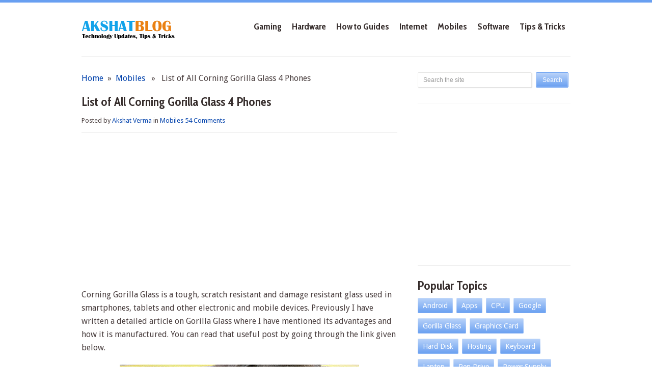

--- FILE ---
content_type: text/html; charset=UTF-8
request_url: https://www.akshatblog.com/list-of-all-corning-gorilla-glass-4-phones/
body_size: 111438
content:
<!DOCTYPE html>
<html class="no-js" lang="en-US">
<head>
	<meta charset="UTF-8">
	<title>List of All Corning Gorilla Glass 4 Phones</title>
	<link rel="icon" href="https://www.akshatblog.com/wp-content/uploads/2014/05/favicon.png" type="image/x-icon" />
<!--iOS/android/handheld specific -->
<meta name="viewport" content="width=device-width, initial-scale=1.0">
<meta name="apple-mobile-web-app-capable" content="yes">
<meta name="apple-mobile-web-app-status-bar-style" content="black">
	<link rel="pingback" href="https://www.akshatblog.com/xmlrpc.php" />
			<!--[if lt IE 9]>
	<script src="https://html5shim.googlecode.com/svn/trunk/html5.js"></script>
	<![endif]-->
	<meta name='robots' content='index, follow, max-image-preview:large, max-snippet:-1, max-video-preview:-1' />

	<!-- This site is optimized with the Yoast SEO plugin v24.8.1 - https://yoast.com/wordpress/plugins/seo/ -->
	<meta name="description" content="Gorilla Glass 4 Phones List. Here I have listed all Smartphones equipped with latest Corning Gorilla Glass 4 Protection. These mobile phones are from Android, Windows and Blackberry OS Platform." />
	<link rel="canonical" href="https://www.akshatblog.com/list-of-all-corning-gorilla-glass-4-phones/" />
	<script type="application/ld+json" class="yoast-schema-graph">{"@context":"https://schema.org","@graph":[{"@type":"WebPage","@id":"https://www.akshatblog.com/list-of-all-corning-gorilla-glass-4-phones/","url":"https://www.akshatblog.com/list-of-all-corning-gorilla-glass-4-phones/","name":"List of All Corning Gorilla Glass 4 Phones","isPartOf":{"@id":"https://www.akshatblog.com/#website"},"primaryImageOfPage":{"@id":"https://www.akshatblog.com/list-of-all-corning-gorilla-glass-4-phones/#primaryimage"},"image":{"@id":"https://www.akshatblog.com/list-of-all-corning-gorilla-glass-4-phones/#primaryimage"},"thumbnailUrl":"https://www.akshatblog.com/wp-content/uploads/2016/02/corning-gorilla-glass-4-phones.jpg","datePublished":"2016-02-22T15:02:52+00:00","dateModified":"2017-03-07T03:12:41+00:00","author":{"@id":"https://www.akshatblog.com/#/schema/person/2659d166fa66b607ee31b19fbd51375b"},"description":"Gorilla Glass 4 Phones List. Here I have listed all Smartphones equipped with latest Corning Gorilla Glass 4 Protection. These mobile phones are from Android, Windows and Blackberry OS Platform.","inLanguage":"en-US","potentialAction":[{"@type":"ReadAction","target":["https://www.akshatblog.com/list-of-all-corning-gorilla-glass-4-phones/"]}]},{"@type":"ImageObject","inLanguage":"en-US","@id":"https://www.akshatblog.com/list-of-all-corning-gorilla-glass-4-phones/#primaryimage","url":"https://www.akshatblog.com/wp-content/uploads/2016/02/corning-gorilla-glass-4-phones.jpg","contentUrl":"https://www.akshatblog.com/wp-content/uploads/2016/02/corning-gorilla-glass-4-phones.jpg","width":470,"height":450,"caption":"corning-gorilla-glass-4-phones"},{"@type":"WebSite","@id":"https://www.akshatblog.com/#website","url":"https://www.akshatblog.com/","name":"AkshatBlog","description":"PC Hardware and Smartphones Blog","potentialAction":[{"@type":"SearchAction","target":{"@type":"EntryPoint","urlTemplate":"https://www.akshatblog.com/?s={search_term_string}"},"query-input":{"@type":"PropertyValueSpecification","valueRequired":true,"valueName":"search_term_string"}}],"inLanguage":"en-US"},{"@type":"Person","@id":"https://www.akshatblog.com/#/schema/person/2659d166fa66b607ee31b19fbd51375b","name":"Akshat Verma","image":{"@type":"ImageObject","inLanguage":"en-US","@id":"https://www.akshatblog.com/#/schema/person/image/","url":"https://secure.gravatar.com/avatar/750caf3f393b3a5dc294ac3f54ff73ba?s=96&d=mm&r=g","contentUrl":"https://secure.gravatar.com/avatar/750caf3f393b3a5dc294ac3f54ff73ba?s=96&d=mm&r=g","caption":"Akshat Verma"},"description":"A Professional Blogger, Web Developer, Hardware Enthusiast, Gamer, Geek and Founder of many other websites. He holds M.Tech degree in IT and B.E degree in Computer Science &amp; Engineering.","sameAs":["https://www.akshatblog.com/","https://x.com/aks84oniverma"]}]}</script>
	<!-- / Yoast SEO plugin. -->


<link rel='dns-prefetch' href='//ajax.googleapis.com' />
<link rel="alternate" type="application/rss+xml" title="AkshatBlog &raquo; Feed" href="https://www.akshatblog.com/feed/" />
<link rel="alternate" type="application/rss+xml" title="AkshatBlog &raquo; Comments Feed" href="https://www.akshatblog.com/comments/feed/" />
<link rel="alternate" type="application/rss+xml" title="AkshatBlog &raquo; List of All Corning Gorilla Glass 4 Phones Comments Feed" href="https://www.akshatblog.com/list-of-all-corning-gorilla-glass-4-phones/feed/" />
<script type="text/javascript">
/* <![CDATA[ */
window._wpemojiSettings = {"baseUrl":"https:\/\/s.w.org\/images\/core\/emoji\/15.0.3\/72x72\/","ext":".png","svgUrl":"https:\/\/s.w.org\/images\/core\/emoji\/15.0.3\/svg\/","svgExt":".svg","source":{"concatemoji":"https:\/\/www.akshatblog.com\/wp-includes\/js\/wp-emoji-release.min.js?ver=6.6.4"}};
/*! This file is auto-generated */
!function(i,n){var o,s,e;function c(e){try{var t={supportTests:e,timestamp:(new Date).valueOf()};sessionStorage.setItem(o,JSON.stringify(t))}catch(e){}}function p(e,t,n){e.clearRect(0,0,e.canvas.width,e.canvas.height),e.fillText(t,0,0);var t=new Uint32Array(e.getImageData(0,0,e.canvas.width,e.canvas.height).data),r=(e.clearRect(0,0,e.canvas.width,e.canvas.height),e.fillText(n,0,0),new Uint32Array(e.getImageData(0,0,e.canvas.width,e.canvas.height).data));return t.every(function(e,t){return e===r[t]})}function u(e,t,n){switch(t){case"flag":return n(e,"\ud83c\udff3\ufe0f\u200d\u26a7\ufe0f","\ud83c\udff3\ufe0f\u200b\u26a7\ufe0f")?!1:!n(e,"\ud83c\uddfa\ud83c\uddf3","\ud83c\uddfa\u200b\ud83c\uddf3")&&!n(e,"\ud83c\udff4\udb40\udc67\udb40\udc62\udb40\udc65\udb40\udc6e\udb40\udc67\udb40\udc7f","\ud83c\udff4\u200b\udb40\udc67\u200b\udb40\udc62\u200b\udb40\udc65\u200b\udb40\udc6e\u200b\udb40\udc67\u200b\udb40\udc7f");case"emoji":return!n(e,"\ud83d\udc26\u200d\u2b1b","\ud83d\udc26\u200b\u2b1b")}return!1}function f(e,t,n){var r="undefined"!=typeof WorkerGlobalScope&&self instanceof WorkerGlobalScope?new OffscreenCanvas(300,150):i.createElement("canvas"),a=r.getContext("2d",{willReadFrequently:!0}),o=(a.textBaseline="top",a.font="600 32px Arial",{});return e.forEach(function(e){o[e]=t(a,e,n)}),o}function t(e){var t=i.createElement("script");t.src=e,t.defer=!0,i.head.appendChild(t)}"undefined"!=typeof Promise&&(o="wpEmojiSettingsSupports",s=["flag","emoji"],n.supports={everything:!0,everythingExceptFlag:!0},e=new Promise(function(e){i.addEventListener("DOMContentLoaded",e,{once:!0})}),new Promise(function(t){var n=function(){try{var e=JSON.parse(sessionStorage.getItem(o));if("object"==typeof e&&"number"==typeof e.timestamp&&(new Date).valueOf()<e.timestamp+604800&&"object"==typeof e.supportTests)return e.supportTests}catch(e){}return null}();if(!n){if("undefined"!=typeof Worker&&"undefined"!=typeof OffscreenCanvas&&"undefined"!=typeof URL&&URL.createObjectURL&&"undefined"!=typeof Blob)try{var e="postMessage("+f.toString()+"("+[JSON.stringify(s),u.toString(),p.toString()].join(",")+"));",r=new Blob([e],{type:"text/javascript"}),a=new Worker(URL.createObjectURL(r),{name:"wpTestEmojiSupports"});return void(a.onmessage=function(e){c(n=e.data),a.terminate(),t(n)})}catch(e){}c(n=f(s,u,p))}t(n)}).then(function(e){for(var t in e)n.supports[t]=e[t],n.supports.everything=n.supports.everything&&n.supports[t],"flag"!==t&&(n.supports.everythingExceptFlag=n.supports.everythingExceptFlag&&n.supports[t]);n.supports.everythingExceptFlag=n.supports.everythingExceptFlag&&!n.supports.flag,n.DOMReady=!1,n.readyCallback=function(){n.DOMReady=!0}}).then(function(){return e}).then(function(){var e;n.supports.everything||(n.readyCallback(),(e=n.source||{}).concatemoji?t(e.concatemoji):e.wpemoji&&e.twemoji&&(t(e.twemoji),t(e.wpemoji)))}))}((window,document),window._wpemojiSettings);
/* ]]> */
</script>
<style id='wp-emoji-styles-inline-css' type='text/css'>

	img.wp-smiley, img.emoji {
		display: inline !important;
		border: none !important;
		box-shadow: none !important;
		height: 1em !important;
		width: 1em !important;
		margin: 0 0.07em !important;
		vertical-align: -0.1em !important;
		background: none !important;
		padding: 0 !important;
	}
</style>
<link rel='stylesheet' id='wp-block-library-css' href='https://www.akshatblog.com/wp-includes/css/dist/block-library/style.min.css?ver=6.6.4' type='text/css' media='all' />
<style id='classic-theme-styles-inline-css' type='text/css'>
/*! This file is auto-generated */
.wp-block-button__link{color:#fff;background-color:#32373c;border-radius:9999px;box-shadow:none;text-decoration:none;padding:calc(.667em + 2px) calc(1.333em + 2px);font-size:1.125em}.wp-block-file__button{background:#32373c;color:#fff;text-decoration:none}
</style>
<style id='global-styles-inline-css' type='text/css'>
:root{--wp--preset--aspect-ratio--square: 1;--wp--preset--aspect-ratio--4-3: 4/3;--wp--preset--aspect-ratio--3-4: 3/4;--wp--preset--aspect-ratio--3-2: 3/2;--wp--preset--aspect-ratio--2-3: 2/3;--wp--preset--aspect-ratio--16-9: 16/9;--wp--preset--aspect-ratio--9-16: 9/16;--wp--preset--color--black: #000000;--wp--preset--color--cyan-bluish-gray: #abb8c3;--wp--preset--color--white: #ffffff;--wp--preset--color--pale-pink: #f78da7;--wp--preset--color--vivid-red: #cf2e2e;--wp--preset--color--luminous-vivid-orange: #ff6900;--wp--preset--color--luminous-vivid-amber: #fcb900;--wp--preset--color--light-green-cyan: #7bdcb5;--wp--preset--color--vivid-green-cyan: #00d084;--wp--preset--color--pale-cyan-blue: #8ed1fc;--wp--preset--color--vivid-cyan-blue: #0693e3;--wp--preset--color--vivid-purple: #9b51e0;--wp--preset--gradient--vivid-cyan-blue-to-vivid-purple: linear-gradient(135deg,rgba(6,147,227,1) 0%,rgb(155,81,224) 100%);--wp--preset--gradient--light-green-cyan-to-vivid-green-cyan: linear-gradient(135deg,rgb(122,220,180) 0%,rgb(0,208,130) 100%);--wp--preset--gradient--luminous-vivid-amber-to-luminous-vivid-orange: linear-gradient(135deg,rgba(252,185,0,1) 0%,rgba(255,105,0,1) 100%);--wp--preset--gradient--luminous-vivid-orange-to-vivid-red: linear-gradient(135deg,rgba(255,105,0,1) 0%,rgb(207,46,46) 100%);--wp--preset--gradient--very-light-gray-to-cyan-bluish-gray: linear-gradient(135deg,rgb(238,238,238) 0%,rgb(169,184,195) 100%);--wp--preset--gradient--cool-to-warm-spectrum: linear-gradient(135deg,rgb(74,234,220) 0%,rgb(151,120,209) 20%,rgb(207,42,186) 40%,rgb(238,44,130) 60%,rgb(251,105,98) 80%,rgb(254,248,76) 100%);--wp--preset--gradient--blush-light-purple: linear-gradient(135deg,rgb(255,206,236) 0%,rgb(152,150,240) 100%);--wp--preset--gradient--blush-bordeaux: linear-gradient(135deg,rgb(254,205,165) 0%,rgb(254,45,45) 50%,rgb(107,0,62) 100%);--wp--preset--gradient--luminous-dusk: linear-gradient(135deg,rgb(255,203,112) 0%,rgb(199,81,192) 50%,rgb(65,88,208) 100%);--wp--preset--gradient--pale-ocean: linear-gradient(135deg,rgb(255,245,203) 0%,rgb(182,227,212) 50%,rgb(51,167,181) 100%);--wp--preset--gradient--electric-grass: linear-gradient(135deg,rgb(202,248,128) 0%,rgb(113,206,126) 100%);--wp--preset--gradient--midnight: linear-gradient(135deg,rgb(2,3,129) 0%,rgb(40,116,252) 100%);--wp--preset--font-size--small: 13px;--wp--preset--font-size--medium: 20px;--wp--preset--font-size--large: 36px;--wp--preset--font-size--x-large: 42px;--wp--preset--spacing--20: 0.44rem;--wp--preset--spacing--30: 0.67rem;--wp--preset--spacing--40: 1rem;--wp--preset--spacing--50: 1.5rem;--wp--preset--spacing--60: 2.25rem;--wp--preset--spacing--70: 3.38rem;--wp--preset--spacing--80: 5.06rem;--wp--preset--shadow--natural: 6px 6px 9px rgba(0, 0, 0, 0.2);--wp--preset--shadow--deep: 12px 12px 50px rgba(0, 0, 0, 0.4);--wp--preset--shadow--sharp: 6px 6px 0px rgba(0, 0, 0, 0.2);--wp--preset--shadow--outlined: 6px 6px 0px -3px rgba(255, 255, 255, 1), 6px 6px rgba(0, 0, 0, 1);--wp--preset--shadow--crisp: 6px 6px 0px rgba(0, 0, 0, 1);}:where(.is-layout-flex){gap: 0.5em;}:where(.is-layout-grid){gap: 0.5em;}body .is-layout-flex{display: flex;}.is-layout-flex{flex-wrap: wrap;align-items: center;}.is-layout-flex > :is(*, div){margin: 0;}body .is-layout-grid{display: grid;}.is-layout-grid > :is(*, div){margin: 0;}:where(.wp-block-columns.is-layout-flex){gap: 2em;}:where(.wp-block-columns.is-layout-grid){gap: 2em;}:where(.wp-block-post-template.is-layout-flex){gap: 1.25em;}:where(.wp-block-post-template.is-layout-grid){gap: 1.25em;}.has-black-color{color: var(--wp--preset--color--black) !important;}.has-cyan-bluish-gray-color{color: var(--wp--preset--color--cyan-bluish-gray) !important;}.has-white-color{color: var(--wp--preset--color--white) !important;}.has-pale-pink-color{color: var(--wp--preset--color--pale-pink) !important;}.has-vivid-red-color{color: var(--wp--preset--color--vivid-red) !important;}.has-luminous-vivid-orange-color{color: var(--wp--preset--color--luminous-vivid-orange) !important;}.has-luminous-vivid-amber-color{color: var(--wp--preset--color--luminous-vivid-amber) !important;}.has-light-green-cyan-color{color: var(--wp--preset--color--light-green-cyan) !important;}.has-vivid-green-cyan-color{color: var(--wp--preset--color--vivid-green-cyan) !important;}.has-pale-cyan-blue-color{color: var(--wp--preset--color--pale-cyan-blue) !important;}.has-vivid-cyan-blue-color{color: var(--wp--preset--color--vivid-cyan-blue) !important;}.has-vivid-purple-color{color: var(--wp--preset--color--vivid-purple) !important;}.has-black-background-color{background-color: var(--wp--preset--color--black) !important;}.has-cyan-bluish-gray-background-color{background-color: var(--wp--preset--color--cyan-bluish-gray) !important;}.has-white-background-color{background-color: var(--wp--preset--color--white) !important;}.has-pale-pink-background-color{background-color: var(--wp--preset--color--pale-pink) !important;}.has-vivid-red-background-color{background-color: var(--wp--preset--color--vivid-red) !important;}.has-luminous-vivid-orange-background-color{background-color: var(--wp--preset--color--luminous-vivid-orange) !important;}.has-luminous-vivid-amber-background-color{background-color: var(--wp--preset--color--luminous-vivid-amber) !important;}.has-light-green-cyan-background-color{background-color: var(--wp--preset--color--light-green-cyan) !important;}.has-vivid-green-cyan-background-color{background-color: var(--wp--preset--color--vivid-green-cyan) !important;}.has-pale-cyan-blue-background-color{background-color: var(--wp--preset--color--pale-cyan-blue) !important;}.has-vivid-cyan-blue-background-color{background-color: var(--wp--preset--color--vivid-cyan-blue) !important;}.has-vivid-purple-background-color{background-color: var(--wp--preset--color--vivid-purple) !important;}.has-black-border-color{border-color: var(--wp--preset--color--black) !important;}.has-cyan-bluish-gray-border-color{border-color: var(--wp--preset--color--cyan-bluish-gray) !important;}.has-white-border-color{border-color: var(--wp--preset--color--white) !important;}.has-pale-pink-border-color{border-color: var(--wp--preset--color--pale-pink) !important;}.has-vivid-red-border-color{border-color: var(--wp--preset--color--vivid-red) !important;}.has-luminous-vivid-orange-border-color{border-color: var(--wp--preset--color--luminous-vivid-orange) !important;}.has-luminous-vivid-amber-border-color{border-color: var(--wp--preset--color--luminous-vivid-amber) !important;}.has-light-green-cyan-border-color{border-color: var(--wp--preset--color--light-green-cyan) !important;}.has-vivid-green-cyan-border-color{border-color: var(--wp--preset--color--vivid-green-cyan) !important;}.has-pale-cyan-blue-border-color{border-color: var(--wp--preset--color--pale-cyan-blue) !important;}.has-vivid-cyan-blue-border-color{border-color: var(--wp--preset--color--vivid-cyan-blue) !important;}.has-vivid-purple-border-color{border-color: var(--wp--preset--color--vivid-purple) !important;}.has-vivid-cyan-blue-to-vivid-purple-gradient-background{background: var(--wp--preset--gradient--vivid-cyan-blue-to-vivid-purple) !important;}.has-light-green-cyan-to-vivid-green-cyan-gradient-background{background: var(--wp--preset--gradient--light-green-cyan-to-vivid-green-cyan) !important;}.has-luminous-vivid-amber-to-luminous-vivid-orange-gradient-background{background: var(--wp--preset--gradient--luminous-vivid-amber-to-luminous-vivid-orange) !important;}.has-luminous-vivid-orange-to-vivid-red-gradient-background{background: var(--wp--preset--gradient--luminous-vivid-orange-to-vivid-red) !important;}.has-very-light-gray-to-cyan-bluish-gray-gradient-background{background: var(--wp--preset--gradient--very-light-gray-to-cyan-bluish-gray) !important;}.has-cool-to-warm-spectrum-gradient-background{background: var(--wp--preset--gradient--cool-to-warm-spectrum) !important;}.has-blush-light-purple-gradient-background{background: var(--wp--preset--gradient--blush-light-purple) !important;}.has-blush-bordeaux-gradient-background{background: var(--wp--preset--gradient--blush-bordeaux) !important;}.has-luminous-dusk-gradient-background{background: var(--wp--preset--gradient--luminous-dusk) !important;}.has-pale-ocean-gradient-background{background: var(--wp--preset--gradient--pale-ocean) !important;}.has-electric-grass-gradient-background{background: var(--wp--preset--gradient--electric-grass) !important;}.has-midnight-gradient-background{background: var(--wp--preset--gradient--midnight) !important;}.has-small-font-size{font-size: var(--wp--preset--font-size--small) !important;}.has-medium-font-size{font-size: var(--wp--preset--font-size--medium) !important;}.has-large-font-size{font-size: var(--wp--preset--font-size--large) !important;}.has-x-large-font-size{font-size: var(--wp--preset--font-size--x-large) !important;}
:where(.wp-block-post-template.is-layout-flex){gap: 1.25em;}:where(.wp-block-post-template.is-layout-grid){gap: 1.25em;}
:where(.wp-block-columns.is-layout-flex){gap: 2em;}:where(.wp-block-columns.is-layout-grid){gap: 2em;}
:root :where(.wp-block-pullquote){font-size: 1.5em;line-height: 1.6;}
</style>
<link rel='stylesheet' id='forget-about-shortcode-buttons-css' href='https://www.akshatblog.com/wp-content/plugins/forget-about-shortcode-buttons/public/css/button-styles.css?ver=2.1.3' type='text/css' media='all' />
<script type="text/javascript" src="//ajax.googleapis.com/ajax/libs/jquery/1.8.3/jquery.min.js?ver=1.7.1" id="jquery-js"></script>
<script type="text/javascript" src="//ajax.googleapis.com/ajax/libs/jqueryui/1.9.2/jquery-ui.min.js?ver=1.8.16" id="jquery-ui-js"></script>
<script type="text/javascript" src="https://www.akshatblog.com/wp-content/themes/pureview/js/modernizr.min.js?ver=6.6.4" id="modernizr-js"></script>
<script type="text/javascript" src="https://www.akshatblog.com/wp-content/themes/pureview/js/customscript.js?ver=6.6.4" id="customscript-js"></script>
<link rel="https://api.w.org/" href="https://www.akshatblog.com/wp-json/" /><link rel="alternate" title="JSON" type="application/json" href="https://www.akshatblog.com/wp-json/wp/v2/posts/5141" /><link rel="EditURI" type="application/rsd+xml" title="RSD" href="https://www.akshatblog.com/xmlrpc.php?rsd" />
<!--Theme by MyThemeShop.com-->
<link rel='shortlink' href='https://www.akshatblog.com/?p=5141' />
<link rel="alternate" title="oEmbed (JSON)" type="application/json+oembed" href="https://www.akshatblog.com/wp-json/oembed/1.0/embed?url=https%3A%2F%2Fwww.akshatblog.com%2Flist-of-all-corning-gorilla-glass-4-phones%2F" />
<link rel="alternate" title="oEmbed (XML)" type="text/xml+oembed" href="https://www.akshatblog.com/wp-json/oembed/1.0/embed?url=https%3A%2F%2Fwww.akshatblog.com%2Flist-of-all-corning-gorilla-glass-4-phones%2F&#038;format=xml" />
	<link rel="stylesheet" type="text/css" media="all" href="https://www.akshatblog.com/wp-content/themes/pureview/style.css" />
	<!--start fonts-->
<link href="https://fonts.googleapis.com/css?family=Cabin Condensed:400,700" rel="stylesheet" type="text/css">
<style type="text/css">
.title, h1,h2,h3,h4,h5,h6, .secondary-navigation a, .total-comments, .fn, .related-posts a, .sidebar_list .advanced-recent-posts li a, .sidebar_list .popular-posts li .plink, .category-posts a, .advanced-recent-posts a, #tabber .inside li div.info .entry-title, #tabber ul.tabs li a, .tweets li span, .slidertitle { font-family: 'Cabin Condensed', sans-serif;}
</style>
<link href="https://fonts.googleapis.com/css?family=Droid Sans:400,400italic,700,700italic" rel="stylesheet" type="text/css">
<style type="text/css">
body {font-family: 'Droid Sans', sans-serif;}
</style>
<!--end fonts-->
<style type="text/css">
body {background-color:#FFFFFF;}
body {background-image:url(https://www.akshatblog.com/wp-content/themes/pureview/images/nobg.png);}
body > footer,body > header { border-top:5px solid #689ff1; }
.slider_meat div span,.slider_meat span span, .slider_meat span a, .current-menu-item a, .sidebar.c-4-12 .tweets li span a, .post_excerpt_r .post-info .thetime span, .post_excerpt_r .post-info span a { color:#689ff1;}
#move-to-top:hover,a.toplink:hover, #commentform input#submit { background-color:#689ff1; }
#widget_archive li a, #widget_categories li a, #widget_meta a, #widget_nav_menu a {color:#689ff1 !important; }
.sbutton, .nav-next a:hover, .nav-previous a:hover { border: 1px solid #689ff1 !important; background-color:#689ff1;}
#commentform input#submit,.tagcloud a, .mts-subscribe input[type="submit"],  .currenttext,.pagination a:hover,#tabber ul.tabs li a:hover,#tabber ul.tabs li a.selected { background-color:#689ff1; border: 1px solid #689ff1; }
.reply a, .single_post a, a:hover, .post_excerpt_r .title a:hover, .textwidget a, #commentform a, .copyrights a:hover, a, .sidebar.c-4-12 a:hover, footer .widget li a:hover {color:#689ff1; }
.bypostauthor {border: 1px solid #EEE!important; padding: 3% 3% 0 3%!important; background: #FAFAFA; width: 93.4%!important; margin-bottom: 20px!important;}
.bypostauthor .reply {border-bottom: 0; }
.article table, .article table th, .article table td {
  border: 1px solid #ccc;
}
.post-content a, .post-single-content a:hover {
        text-decoration: underline;
        }
.post-content a:hover, .post-single-content a:hover {
    color: #0645ad;
}

.article img.aligncenter, .article img.alignnone {box-shadow: none;}

.reply a, .single_post a, a:hover, .post_excerpt_r .title a:hover, .textwidget a, #commentform a, .copyrights a:hover, a, .sidebar.c-4-12 a:hover, footer .widget li a:hover {color:#0645ad;}

.slider_meat div span, .slider_meat span span, .slider_meat span a, .current-menu-item a, .sidebar.c-4-12 .tweets li span a, .post_excerpt_r .post-info .thetime span, .post_excerpt_r .post-info span a {color: #0645ad;}

body {
font: 16px/26px droid sans,sans-serif;
}

footer .widget a {color:#689ff1}
footer .widget li a:hover {color:#cce7ff}

.wp-caption-text{
margin-bottom: 0;
}</style>
</head>
<body data-rsssl=1 id ="blog" class="post-template-default single single-post postid-5141 single-format-standard main cat-10-id">
	<header class="main-header">
		<div class="container">
			<div id="header">
															<h2 id="logo">
							<a href="https://www.akshatblog.com"><img src="https://www.akshatblog.com/wp-content/uploads/2014/04/logo-new-2.png" alt="AkshatBlog"></a>
						</h2><!-- END #logo -->
													<div class="secondary-navigation">
					<nav id="navigation" >
													<ul class="menu">
									<li class="cat-item cat-item-11"><a href="https://www.akshatblog.com/category/gaming/">Gaming</a>
</li>
	<li class="cat-item cat-item-49"><a href="https://www.akshatblog.com/category/hardware/">Hardware</a>
</li>
	<li class="cat-item cat-item-12"><a href="https://www.akshatblog.com/category/howtoguides/">How to Guides</a>
</li>
	<li class="cat-item cat-item-1"><a href="https://www.akshatblog.com/category/internet/">Internet</a>
</li>
	<li class="cat-item cat-item-10"><a href="https://www.akshatblog.com/category/mobiles/">Mobiles</a>
</li>
	<li class="cat-item cat-item-41"><a href="https://www.akshatblog.com/category/software/">Software</a>
</li>
	<li class="cat-item cat-item-13"><a href="https://www.akshatblog.com/category/tipsandtricks/">Tips &amp; Tricks</a>
</li>
							</ul>
											</nav>
				</div>              
			</div><!--#header-->
		</div><!--.container-->        
	</header>
	<div class="main-container"><div id="page" class="single">
	<div class="content">
		<article class="article">
			<div id="content_box" >
									<div id="post-5141" class="g post post-5141 type-post status-publish format-standard has-post-thumbnail hentry category-mobiles tag-gorilla-glass tag-smartphones cat-10-id has_thumb">
						<div class="single_post">
															<div class="breadcrumb"><a href="https://www.akshatblog.com" rel="nofollow">Home</a>&nbsp;&nbsp;&#187;&nbsp;&nbsp;<a href="https://www.akshatblog.com/category/mobiles/" rel="nofollow">Mobiles</a> &nbsp;&nbsp;&#187;&nbsp;&nbsp; List of All Corning Gorilla Glass 4 Phones</div>
														<header>
								<h1 class="title single-title">List of All Corning Gorilla Glass 4 Phones</h1>
																	<div class="post-info"><span class="theauthor">Posted by <a rel="nofollow" href="https://www.akshatblog.com/author/akshat-verma/" title="Posts by Akshat Verma" rel="author">Akshat Verma</a></span><span class="thecategory"> in <a href="https://www.akshatblog.com/category/mobiles/" rel="nofollow">Mobiles</a></span>&nbsp;<span class="thecomment"><a href="https://www.akshatblog.com/list-of-all-corning-gorilla-glass-4-phones/#comments" class="commentslink" >54 Comments</a></span></div>
								                                <!--Shareit-->
							</header><!--.headline_area-->
							<div class="post-single-content box mark-links">
																											<div class="topad">
											<script async src="//pagead2.googlesyndication.com/pagead/js/adsbygoogle.js"></script>
<!-- akshatblog_linkunit -->
<ins class="adsbygoogle"
     style="display:block"
     data-ad-client="ca-pub-0019156253392503"
     data-ad-slot="6751138097"
     data-ad-format="link"></ins>
<script>
(adsbygoogle = window.adsbygoogle || []).push({});
</script>										</div>
																									<p>Corning Gorilla Glass is a tough, scratch resistant and damage resistant glass used in smartphones, tablets and other electronic and mobile devices. Previously I have written a detailed article on Gorilla Glass where I have mentioned its advantages and how it is manufactured. You can read that useful post by going through the link given below.</p>
<p><img fetchpriority="high" decoding="async" class="aligncenter size-full wp-image-5142" src="https://www.akshatblog.com/wp-content/uploads/2016/02/corning-gorilla-glass-4-phones.jpg" alt="corning-gorilla-glass-4-phones" width="470" height="450" srcset="https://www.akshatblog.com/wp-content/uploads/2016/02/corning-gorilla-glass-4-phones.jpg 470w, https://www.akshatblog.com/wp-content/uploads/2016/02/corning-gorilla-glass-4-phones-300x287.jpg 300w" sizes="(max-width: 470px) 100vw, 470px" /></p>
<p>Gorilla Glass 4 is the latest version of Corning Gorilla Glass. Gorilla Glass 4 is much stronger than its previous versions i.e. Gorilla Glass 3, Gorilla Glass 2 and Gorilla Glass 1. Corning Gorilla Glass 4 has greater resistance to pressure and can withstand harsh drops on pointed or rough surfaces much better than the Gorilla Glass 3. Gorilla Glass 4 can withstand such drops up to two times better than competitive glass designs that may include <a href="https://www.akshatblog.com/what-is-dragontrail-glass-list-of-smartphones-using-it/" target="_blank">Dragontrail Glass</a> and other scratch resistant glasses. In future we may see Gorilla Glass 5 with even more enhanced strength than its predecessors.</p>
<p><strong>Read:</strong> <a href="https://www.akshatblog.com/what-is-gorilla-glass-and-why-it-is-so-tough/" target="_blank">What is Gorilla Glass and How it is made so tough?</a></p>
<p><strong>Read:</strong> <a href="https://www.akshatblog.com/gorilla-glass-vs-dragontrail-glass-comparison/" target="_blank">Gorillas Glass vs. Dragontrail Glass</a></p>
<p>Currently Gorilla Glass 4 is included in handful of mid-range and high-end Smartphones, and here I will provide you the complete list of Smartphones equipped with Corning Gorilla Glass 4 protection.</p>
<p><strong>Read:</strong> <a href="https://www.akshatblog.com/gorilla-glass-vs-tempered-glass-screen-protectors-comparison/" target="_blank">Gorilla Glass vs. Tempered Glass Screen Protectors</a></p>
<h2>Features of Gorilla Glass 4</h2>
<p>Here are the main features of Corning Gorilla Glass 4:</p>
<ul>
<li>Enhanced retained strength after use</li>
<li>High resistance to scratch and sharp contact damage</li>
<li>Improved drop performance</li>
<li>Superior surface quality</li>
<li>Thin &amp; light as Gorilla Glass 3</li>
<li>Available in variable thickness</li>
<li>Improved Damage Resistance</li>
<li>Highly Durable Glass</li>
<li>Resistant to Chemicals</li>
</ul>
<h2>Corning Gorilla Glass 4 Applications</h2>
<p>Here are the major applications of Gorilla Glass 4:</p>
<ul>
<li>Ideal protective cover glass for electronic displays in Smartphones, Laptop and tablet computer screens, Mobile devices</li>
<li>Touchscreen devices</li>
<li>Optical components</li>
<li>High strength glass articles</li>
</ul>
<h2>Gorilla Glass 4 Stress Testing</h2>
<p>Here is comparison of Gorilla Glass 4 stress tests results as compared to Gorilla Glass 3. The test is done at 15 psi abrasion pressure. Higher value means greater resistance with deep abrasion. Also we can see that increase in thickness of both these glasses increases their resistant to damage and pressure.</p>
<p><img decoding="async" class="aligncenter size-full wp-image-5143" src="https://www.akshatblog.com/wp-content/uploads/2016/02/Gorilla-Glass-4-vs-Gorilla-Glass-3-Stress-Test.jpg" alt="Gorilla Glass 4 vs Gorilla Glass 3 Stress Test" width="573" height="491" srcset="https://www.akshatblog.com/wp-content/uploads/2016/02/Gorilla-Glass-4-vs-Gorilla-Glass-3-Stress-Test.jpg 573w, https://www.akshatblog.com/wp-content/uploads/2016/02/Gorilla-Glass-4-vs-Gorilla-Glass-3-Stress-Test-300x257.jpg 300w" sizes="(max-width: 573px) 100vw, 573px" /></p>
<p><strong>Must Read:</strong> <a href="https://www.akshatblog.com/gorilla-glass-5-vs-gorilla-glass-4/" target="_blank">Comparison of Gorilla 5 and Gorilla Glass 4</a></p>
<h2>List of all Gorilla Glass 4 Mobile Phones</h2>
<p>Here is complete list of Smartphones that are equipped with Gorilla Glass 4 protection.</p>
<p><strong>Asus Zenfone 2 Laser</strong></p>
<p><strong>Asus ZenFone Max</strong></p>
<p><strong>Asus ZenFone Zoom</strong></p>
<p><strong>Asus Zenfone 3</strong></p>
<p><strong>Asus Zenfone 3 Ultra</strong></p>
<p><strong>Asus ZenFone 3 Laser</strong></p>
<p><strong>Asus ZenFone 3 Max</strong></p>
<p><strong>Asus Zenfone Deluxe</strong></p>
<p><strong>BlackBerry Priv</strong></p>
<p><strong>Bluboo Maya Max</strong></p>
<p><strong>Cat S60</strong></p>
<p><strong>Coolpad Max</strong></p>
<p><strong>Gionee S8</strong></p>
<p><strong>Google Pixel</strong></p>
<p><strong>Google Pixel XL</strong></p>
<p><strong>Hisense Infinity KO C20</strong></p>
<p><strong>HP Elite X3</strong></p>
<p><strong>HTC Aero</strong></p>
<p><strong>HTC One E9 Plus</strong></p>
<p><strong>HTC 10</strong></p>
<p><strong>Huawei GX8</strong></p>
<p><strong>Huawei Nexus 6P</strong></p>
<p><strong>Infinix Zero 4</strong></p>
<p><strong>Infinix Zero 4 Plus</strong></p>
<p><strong>Lenovo Phab 2</strong></p>
<p><strong>LG G5</strong></p>
<p><strong>LG V10</strong></p>
<p><strong>Lyf F1</strong></p>
<p><strong>Meizu Pro 6</strong></p>
<p><strong>Microsoft Lumia 950 XL</strong></p>
<p><strong>Moto M</strong></p>
<p><strong>Moto X Play (2016)</strong></p>
<p><strong>Moto Z</strong></p>
<p><strong>Moto Z Force</strong></p>
<p><strong>Nexbit Robin</strong></p>
<p><strong>Nokia C1</strong></p>
<p><strong>Obi Worldphone SF1</strong></p>
<p><strong>OnePlus 3</strong></p>
<p><strong>OnePlus 3T</strong></p>
<p><strong>OnePlus 4<br />
</strong></p>
<p><strong>Oppo F1</strong></p>
<p><strong>Oppo R7</strong></p>
<p><strong>Oppo A37</strong></p>
<p><strong>Oppo R9</strong></p>
<p><strong>Samsung Galaxy</strong></p>
<p><strong>Samsung Galaxy A3</strong></p>
<p><strong>Samsung Galaxy A5</strong></p>
<p><strong>Samsung Galaxy A5 (2017)</strong></p>
<p><strong>Samsung Galaxy A7</strong></p>
<p><strong>Samsung Galaxy A8</strong></p>
<p><strong>Samsung Galaxy A9</strong></p>
<p><strong>Samsung Galaxy A9 Pro</strong></p>
<p><strong>Samsung Galaxy Active Neo</strong></p>
<p><strong>Samsung Galaxy Alpha</strong></p>
<p><strong>Samsung Galaxy E7</strong></p>
<p><strong>Samsung Galaxy E700</strong></p>
<p><strong>Samsung Galaxy J7</strong></p>
<p><strong>Samsung Galaxy J7 Prime</strong></p>
<p><strong>Samsung Galaxy Note 4</strong></p>
<p><strong>Samsung Galaxy Note 5</strong></p>
<p><strong>Samsung Galaxy S6</strong></p>
<p><strong>Samsung Galaxy S6 Edge+</strong></p>
<p><strong>Samsung Galaxy S7</strong></p>
<p><strong>Samsung Galaxy S7 Edge+</strong></p>
<p><strong>Sony Xperia Z5</strong></p>
<p><strong>Sony Xperia Z6</strong></p>
<p><strong>Vivo Xplay 5 Elite</strong></p>
<p><strong>Xiaomi Mi5</strong></p>
<p><strong>Xiaomi Mi Max</strong></p>
<p><strong>ZTE Axon 7</strong></p>
<p>I have tried my best to list all the smartphones having Gorilla Glass 4 protection. If you have any query or addition to make then please reply by leaving a comment below.</p>
<p><a class="fasc-button fasc-size-large fasc-type-glossy fasc-rounded-medium" style="background-color: #931ad4; color: #ffffff;" href="https://www.akshatblog.com/upcoming-smartphones-in-2016-from-budget-to-high-end/" target="_blank" data-fasc-style="background-color:#931ad4;color:#ffffff;">Check List of Top Upcoming Phones in 2016</a></p>
																																			<div class="bottomad">
											<br>
<script type="text/javascript">
    google_ad_client = "ca-pub-0019156253392503";
    google_ad_slot = "7857737296";
    google_ad_width = 336;
    google_ad_height = 280;
</script>
<!-- akshatblog_bottom -->
<script type="text/javascript"
src="//pagead2.googlesyndication.com/pagead/show_ads.js">
</script>										</div>
																	 
								
															</div>
						</div>
													<div class="postauthor">
								<h4>About Author</h4>
								<img alt='' src='https://secure.gravatar.com/avatar/750caf3f393b3a5dc294ac3f54ff73ba?s=75&#038;d=mm&#038;r=g' srcset='https://secure.gravatar.com/avatar/750caf3f393b3a5dc294ac3f54ff73ba?s=150&#038;d=mm&#038;r=g 2x' class='avatar avatar-75 photo' height='75' width='75' decoding='async'/>								<h5>Akshat Verma</h5>
								<p>A Professional Blogger, Web Developer, Hardware Enthusiast, Gamer, Geek and Founder of many other websites. He holds M.Tech degree in IT and B.E degree in Computer Science &amp; Engineering.</p>
							</div>
												  
					</div><!--.g post-->
					<!-- You can start editing here. -->
	<div id="comments">
		<div class="total-comments">Comments</div>
			<ol class="commentlist">
				<div class="navigation">
					<div class="alignleft"></div>
					<div class="alignright"></div>
				</div>
					<li class="comment even thread-even depth-1" id="li-comment-60222">
		<div id="comment-60222" style="position:relative;">
			<div class="comment-author vcard">
				<img alt='' src='https://secure.gravatar.com/avatar/41b64e16da78db2a7c1f1ed4ad8bf11e?s=75&#038;d=mm&#038;r=g' srcset='https://secure.gravatar.com/avatar/41b64e16da78db2a7c1f1ed4ad8bf11e?s=150&#038;d=mm&#038;r=g 2x' class='avatar avatar-75 photo' height='75' width='75' loading='lazy' decoding='async'/>				<div class="fn">Ravi</div> 
									<time>Feb 23, 2016</time>
							<span class="comment-meta">
							</span>
			</div>
						<div class="commentmetadata">
			<p>HI !!!<br />
MR.AKASHAT&#8230;.</p>
<p>CAN I KNOW THAT WHICH IS THE BEST ONE?<br />
1 YUTOPIA,<br />
2 NEXTBIT ROBIN<br />
 OR<br />
3 MI5</p>
			<div class="reply">
				<a rel='nofollow' class='comment-reply-link' href='#comment-60222' data-commentid="60222" data-postid="5141" data-belowelement="comment-60222" data-respondelement="respond" data-replyto="Reply to Ravi" aria-label='Reply to Ravi'>Reply</a>			</div>
			</div>
		</div>
	</li>
<ul class="children">
	<li class="comment byuser comment-author-akshat-verma bypostauthor odd alt depth-2" id="li-comment-60224">
		<div id="comment-60224" style="position:relative;">
			<div class="comment-author vcard">
				<img alt='' src='https://secure.gravatar.com/avatar/750caf3f393b3a5dc294ac3f54ff73ba?s=75&#038;d=mm&#038;r=g' srcset='https://secure.gravatar.com/avatar/750caf3f393b3a5dc294ac3f54ff73ba?s=150&#038;d=mm&#038;r=g 2x' class='avatar avatar-75 photo' height='75' width='75' loading='lazy' decoding='async'/>				<div class="fn"><a href="https://www.akshatblog.com/" class="url" rel="ugc">Akshat Verma</a></div> 
									<time>Feb 23, 2016</time>
							<span class="comment-meta">
							</span>
			</div>
						<div class="commentmetadata">
			<p>Here Nexbit Robin and Mi5 are good to go.</p>
			<div class="reply">
				<a rel='nofollow' class='comment-reply-link' href='#comment-60224' data-commentid="60224" data-postid="5141" data-belowelement="comment-60224" data-respondelement="respond" data-replyto="Reply to Akshat Verma" aria-label='Reply to Akshat Verma'>Reply</a>			</div>
			</div>
		</div>
	</li>
</li><!-- #comment-## -->
</ul><!-- .children -->
</li><!-- #comment-## -->
	<li class="comment even thread-odd thread-alt depth-1" id="li-comment-60237">
		<div id="comment-60237" style="position:relative;">
			<div class="comment-author vcard">
				<img alt='' src='https://secure.gravatar.com/avatar/41b64e16da78db2a7c1f1ed4ad8bf11e?s=75&#038;d=mm&#038;r=g' srcset='https://secure.gravatar.com/avatar/41b64e16da78db2a7c1f1ed4ad8bf11e?s=150&#038;d=mm&#038;r=g 2x' class='avatar avatar-75 photo' height='75' width='75' loading='lazy' decoding='async'/>				<div class="fn">Ravi</div> 
									<time>Feb 23, 2016</time>
							<span class="comment-meta">
							</span>
			</div>
						<div class="commentmetadata">
			<p>OK </p>
<p>YOUR ARE LIKE A<br />
LIVING ENSAYCLOPIDIA ABOUT TECHNOLOGY&#8230;..</p>
<p>AND THANKS</p>
			<div class="reply">
				<a rel='nofollow' class='comment-reply-link' href='#comment-60237' data-commentid="60237" data-postid="5141" data-belowelement="comment-60237" data-respondelement="respond" data-replyto="Reply to Ravi" aria-label='Reply to Ravi'>Reply</a>			</div>
			</div>
		</div>
	</li>
<ul class="children">
	<li class="comment byuser comment-author-akshat-verma bypostauthor odd alt depth-2" id="li-comment-60238">
		<div id="comment-60238" style="position:relative;">
			<div class="comment-author vcard">
				<img alt='' src='https://secure.gravatar.com/avatar/750caf3f393b3a5dc294ac3f54ff73ba?s=75&#038;d=mm&#038;r=g' srcset='https://secure.gravatar.com/avatar/750caf3f393b3a5dc294ac3f54ff73ba?s=150&#038;d=mm&#038;r=g 2x' class='avatar avatar-75 photo' height='75' width='75' loading='lazy' decoding='async'/>				<div class="fn"><a href="https://www.akshatblog.com/" class="url" rel="ugc">Akshat Verma</a></div> 
									<time>Feb 23, 2016</time>
							<span class="comment-meta">
							</span>
			</div>
						<div class="commentmetadata">
			<p>Thanks for your Kind Words Ravi.</p>
			<div class="reply">
				<a rel='nofollow' class='comment-reply-link' href='#comment-60238' data-commentid="60238" data-postid="5141" data-belowelement="comment-60238" data-respondelement="respond" data-replyto="Reply to Akshat Verma" aria-label='Reply to Akshat Verma'>Reply</a>			</div>
			</div>
		</div>
	</li>
<ul class="children">
	<li class="comment even depth-3" id="li-comment-60239">
		<div id="comment-60239" style="position:relative;">
			<div class="comment-author vcard">
				<img alt='' src='https://secure.gravatar.com/avatar/41b64e16da78db2a7c1f1ed4ad8bf11e?s=75&#038;d=mm&#038;r=g' srcset='https://secure.gravatar.com/avatar/41b64e16da78db2a7c1f1ed4ad8bf11e?s=150&#038;d=mm&#038;r=g 2x' class='avatar avatar-75 photo' height='75' width='75' loading='lazy' decoding='async'/>				<div class="fn">Ravi</div> 
									<time>Feb 24, 2016</time>
							<span class="comment-meta">
							</span>
			</div>
						<div class="commentmetadata">
			<p>NO NO</p>
<p>DO NOT THANKS TO ME&#8230;</p>
<p>COS U DESERVE IT</p>
			<div class="reply">
				<a rel='nofollow' class='comment-reply-link' href='#comment-60239' data-commentid="60239" data-postid="5141" data-belowelement="comment-60239" data-respondelement="respond" data-replyto="Reply to Ravi" aria-label='Reply to Ravi'>Reply</a>			</div>
			</div>
		</div>
	</li>
</li><!-- #comment-## -->
</ul><!-- .children -->
</li><!-- #comment-## -->
</ul><!-- .children -->
</li><!-- #comment-## -->
	<li class="comment odd alt thread-even depth-1" id="li-comment-62799">
		<div id="comment-62799" style="position:relative;">
			<div class="comment-author vcard">
				<img alt='' src='https://secure.gravatar.com/avatar/cf21dd1b60c99a63ab523378555023c5?s=75&#038;d=mm&#038;r=g' srcset='https://secure.gravatar.com/avatar/cf21dd1b60c99a63ab523378555023c5?s=150&#038;d=mm&#038;r=g 2x' class='avatar avatar-75 photo' height='75' width='75' loading='lazy' decoding='async'/>				<div class="fn">gurvinder singh</div> 
									<time>Jul 18, 2016</time>
							<span class="comment-meta">
							</span>
			</div>
						<div class="commentmetadata">
			<p>hello sir<br />
plz help me to find a buget phone .i think samsung j5 ,but ur openion sir tell me sir i can buy or not</p>
			<div class="reply">
				<a rel='nofollow' class='comment-reply-link' href='#comment-62799' data-commentid="62799" data-postid="5141" data-belowelement="comment-62799" data-respondelement="respond" data-replyto="Reply to gurvinder singh" aria-label='Reply to gurvinder singh'>Reply</a>			</div>
			</div>
		</div>
	</li>
<ul class="children">
	<li class="comment byuser comment-author-akshat-verma bypostauthor even depth-2" id="li-comment-62800">
		<div id="comment-62800" style="position:relative;">
			<div class="comment-author vcard">
				<img alt='' src='https://secure.gravatar.com/avatar/750caf3f393b3a5dc294ac3f54ff73ba?s=75&#038;d=mm&#038;r=g' srcset='https://secure.gravatar.com/avatar/750caf3f393b3a5dc294ac3f54ff73ba?s=150&#038;d=mm&#038;r=g 2x' class='avatar avatar-75 photo' height='75' width='75' loading='lazy' decoding='async'/>				<div class="fn"><a href="https://www.akshatblog.com/" class="url" rel="ugc">Akshat Verma</a></div> 
									<time>Jul 18, 2016</time>
							<span class="comment-meta">
							</span>
			</div>
						<div class="commentmetadata">
			<p>how much is your budget?</p>
			<div class="reply">
				<a rel='nofollow' class='comment-reply-link' href='#comment-62800' data-commentid="62800" data-postid="5141" data-belowelement="comment-62800" data-respondelement="respond" data-replyto="Reply to Akshat Verma" aria-label='Reply to Akshat Verma'>Reply</a>			</div>
			</div>
		</div>
	</li>
<ul class="children">
	<li class="comment odd alt depth-3" id="li-comment-62802">
		<div id="comment-62802" style="position:relative;">
			<div class="comment-author vcard">
				<img alt='' src='https://secure.gravatar.com/avatar/cf21dd1b60c99a63ab523378555023c5?s=75&#038;d=mm&#038;r=g' srcset='https://secure.gravatar.com/avatar/cf21dd1b60c99a63ab523378555023c5?s=150&#038;d=mm&#038;r=g 2x' class='avatar avatar-75 photo' height='75' width='75' loading='lazy' decoding='async'/>				<div class="fn">Gurvinder</div> 
									<time>Jul 18, 2016</time>
							<span class="comment-meta">
							</span>
			</div>
						<div class="commentmetadata">
			<p>12000 apriximate sir</p>
			<div class="reply">
				<a rel='nofollow' class='comment-reply-link' href='#comment-62802' data-commentid="62802" data-postid="5141" data-belowelement="comment-62802" data-respondelement="respond" data-replyto="Reply to Gurvinder" aria-label='Reply to Gurvinder'>Reply</a>			</div>
			</div>
		</div>
	</li>
<ul class="children">
	<li class="comment byuser comment-author-akshat-verma bypostauthor even depth-4" id="li-comment-62803">
		<div id="comment-62803" style="position:relative;">
			<div class="comment-author vcard">
				<img alt='' src='https://secure.gravatar.com/avatar/750caf3f393b3a5dc294ac3f54ff73ba?s=75&#038;d=mm&#038;r=g' srcset='https://secure.gravatar.com/avatar/750caf3f393b3a5dc294ac3f54ff73ba?s=150&#038;d=mm&#038;r=g 2x' class='avatar avatar-75 photo' height='75' width='75' loading='lazy' decoding='async'/>				<div class="fn"><a href="https://www.akshatblog.com/" class="url" rel="ugc">Akshat Verma</a></div> 
									<time>Jul 18, 2016</time>
							<span class="comment-meta">
							</span>
			</div>
						<div class="commentmetadata">
			<p>Go for Coolpad Note 3 Plus.</p>
			<div class="reply">
				<a rel='nofollow' class='comment-reply-link' href='#comment-62803' data-commentid="62803" data-postid="5141" data-belowelement="comment-62803" data-respondelement="respond" data-replyto="Reply to Akshat Verma" aria-label='Reply to Akshat Verma'>Reply</a>			</div>
			</div>
		</div>
	</li>
</li><!-- #comment-## -->
</ul><!-- .children -->
</li><!-- #comment-## -->
</ul><!-- .children -->
</li><!-- #comment-## -->
</ul><!-- .children -->
</li><!-- #comment-## -->
	<li class="comment odd alt thread-odd thread-alt depth-1" id="li-comment-62973">
		<div id="comment-62973" style="position:relative;">
			<div class="comment-author vcard">
				<img alt='' src='https://secure.gravatar.com/avatar/de80a6a5e3c944702fa10121df73d124?s=75&#038;d=mm&#038;r=g' srcset='https://secure.gravatar.com/avatar/de80a6a5e3c944702fa10121df73d124?s=150&#038;d=mm&#038;r=g 2x' class='avatar avatar-75 photo' height='75' width='75' loading='lazy' decoding='async'/>				<div class="fn">anwar</div> 
									<time>Jul 30, 2016</time>
							<span class="comment-meta">
							</span>
			</div>
						<div class="commentmetadata">
			<p>Moto X Play (2016) is not a gorilla glass 3 not 4</p>
			<div class="reply">
				<a rel='nofollow' class='comment-reply-link' href='#comment-62973' data-commentid="62973" data-postid="5141" data-belowelement="comment-62973" data-respondelement="respond" data-replyto="Reply to anwar" aria-label='Reply to anwar'>Reply</a>			</div>
			</div>
		</div>
	</li>
<ul class="children">
	<li class="comment byuser comment-author-akshat-verma bypostauthor even depth-2" id="li-comment-62976">
		<div id="comment-62976" style="position:relative;">
			<div class="comment-author vcard">
				<img alt='' src='https://secure.gravatar.com/avatar/750caf3f393b3a5dc294ac3f54ff73ba?s=75&#038;d=mm&#038;r=g' srcset='https://secure.gravatar.com/avatar/750caf3f393b3a5dc294ac3f54ff73ba?s=150&#038;d=mm&#038;r=g 2x' class='avatar avatar-75 photo' height='75' width='75' loading='lazy' decoding='async'/>				<div class="fn"><a href="https://www.akshatblog.com/" class="url" rel="ugc">Akshat Verma</a></div> 
									<time>Jul 30, 2016</time>
							<span class="comment-meta">
							</span>
			</div>
						<div class="commentmetadata">
			<p>that is 2015 version which has gorilla glass 3</p>
			<div class="reply">
				<a rel='nofollow' class='comment-reply-link' href='#comment-62976' data-commentid="62976" data-postid="5141" data-belowelement="comment-62976" data-respondelement="respond" data-replyto="Reply to Akshat Verma" aria-label='Reply to Akshat Verma'>Reply</a>			</div>
			</div>
		</div>
	</li>
</li><!-- #comment-## -->
</ul><!-- .children -->
</li><!-- #comment-## -->
	<li class="comment odd alt thread-even depth-1" id="li-comment-62975">
		<div id="comment-62975" style="position:relative;">
			<div class="comment-author vcard">
				<img alt='' src='https://secure.gravatar.com/avatar/de80a6a5e3c944702fa10121df73d124?s=75&#038;d=mm&#038;r=g' srcset='https://secure.gravatar.com/avatar/de80a6a5e3c944702fa10121df73d124?s=150&#038;d=mm&#038;r=g 2x' class='avatar avatar-75 photo' height='75' width='75' loading='lazy' decoding='async'/>				<div class="fn">anwar</div> 
									<time>Jul 30, 2016</time>
							<span class="comment-meta">
							</span>
			</div>
						<div class="commentmetadata">
			<p>All Motorola Mobiles comes with Gorilla Glass 3 Protection not with Gorilla Glass 4 please check before uploading any thing</p>
			<div class="reply">
				<a rel='nofollow' class='comment-reply-link' href='#comment-62975' data-commentid="62975" data-postid="5141" data-belowelement="comment-62975" data-respondelement="respond" data-replyto="Reply to anwar" aria-label='Reply to anwar'>Reply</a>			</div>
			</div>
		</div>
	</li>
<ul class="children">
	<li class="comment byuser comment-author-akshat-verma bypostauthor even depth-2" id="li-comment-62979">
		<div id="comment-62979" style="position:relative;">
			<div class="comment-author vcard">
				<img alt='' src='https://secure.gravatar.com/avatar/750caf3f393b3a5dc294ac3f54ff73ba?s=75&#038;d=mm&#038;r=g' srcset='https://secure.gravatar.com/avatar/750caf3f393b3a5dc294ac3f54ff73ba?s=150&#038;d=mm&#038;r=g 2x' class='avatar avatar-75 photo' height='75' width='75' loading='lazy' decoding='async'/>				<div class="fn"><a href="https://www.akshatblog.com/" class="url" rel="ugc">Akshat Verma</a></div> 
									<time>Jul 30, 2016</time>
							<span class="comment-meta">
							</span>
			</div>
						<div class="commentmetadata">
			<p>Who told you that? Moto Z comes with Gorilla Glass 4. Moto X Play (2016) is an upcoming phone and it has not been released yet. http://www.bgr.in/news/moto-x-play-2016-with-mediatek-helio-p10-soc-3gb-of-ram-spotted-on-geekbench/</p>
			<div class="reply">
				<a rel='nofollow' class='comment-reply-link' href='#comment-62979' data-commentid="62979" data-postid="5141" data-belowelement="comment-62979" data-respondelement="respond" data-replyto="Reply to Akshat Verma" aria-label='Reply to Akshat Verma'>Reply</a>			</div>
			</div>
		</div>
	</li>
</li><!-- #comment-## -->
</ul><!-- .children -->
</li><!-- #comment-## -->
	<li class="comment odd alt thread-odd thread-alt depth-1" id="li-comment-62985">
		<div id="comment-62985" style="position:relative;">
			<div class="comment-author vcard">
				<img alt='' src='https://secure.gravatar.com/avatar/de80a6a5e3c944702fa10121df73d124?s=75&#038;d=mm&#038;r=g' srcset='https://secure.gravatar.com/avatar/de80a6a5e3c944702fa10121df73d124?s=150&#038;d=mm&#038;r=g 2x' class='avatar avatar-75 photo' height='75' width='75' loading='lazy' decoding='async'/>				<div class="fn">anwar</div> 
									<time>Jul 30, 2016</time>
							<span class="comment-meta">
							</span>
			</div>
						<div class="commentmetadata">
			<p>Sir<br />
But in Flipkart Moto X Play showing Gorilla Glass 3 protection</p>
			<div class="reply">
				<a rel='nofollow' class='comment-reply-link' href='#comment-62985' data-commentid="62985" data-postid="5141" data-belowelement="comment-62985" data-respondelement="respond" data-replyto="Reply to anwar" aria-label='Reply to anwar'>Reply</a>			</div>
			</div>
		</div>
	</li>
<ul class="children">
	<li class="comment byuser comment-author-akshat-verma bypostauthor even depth-2" id="li-comment-62988">
		<div id="comment-62988" style="position:relative;">
			<div class="comment-author vcard">
				<img alt='' src='https://secure.gravatar.com/avatar/750caf3f393b3a5dc294ac3f54ff73ba?s=75&#038;d=mm&#038;r=g' srcset='https://secure.gravatar.com/avatar/750caf3f393b3a5dc294ac3f54ff73ba?s=150&#038;d=mm&#038;r=g 2x' class='avatar avatar-75 photo' height='75' width='75' loading='lazy' decoding='async'/>				<div class="fn"><a href="https://www.akshatblog.com/" class="url" rel="ugc">Akshat Verma</a></div> 
									<time>Jul 30, 2016</time>
							<span class="comment-meta">
							</span>
			</div>
						<div class="commentmetadata">
			<p>because it is 2015 edition.</p>
			<div class="reply">
				<a rel='nofollow' class='comment-reply-link' href='#comment-62988' data-commentid="62988" data-postid="5141" data-belowelement="comment-62988" data-respondelement="respond" data-replyto="Reply to Akshat Verma" aria-label='Reply to Akshat Verma'>Reply</a>			</div>
			</div>
		</div>
	</li>
</li><!-- #comment-## -->
</ul><!-- .children -->
</li><!-- #comment-## -->
	<li class="comment odd alt thread-even depth-1" id="li-comment-62986">
		<div id="comment-62986" style="position:relative;">
			<div class="comment-author vcard">
				<img alt='' src='https://secure.gravatar.com/avatar/de80a6a5e3c944702fa10121df73d124?s=75&#038;d=mm&#038;r=g' srcset='https://secure.gravatar.com/avatar/de80a6a5e3c944702fa10121df73d124?s=150&#038;d=mm&#038;r=g 2x' class='avatar avatar-75 photo' height='75' width='75' loading='lazy' decoding='async'/>				<div class="fn">anwar</div> 
									<time>Jul 30, 2016</time>
							<span class="comment-meta">
							</span>
			</div>
						<div class="commentmetadata">
			<p>Sir<br />
how is cool pad note plus which glass protection is this phone ????????</p>
			<div class="reply">
				<a rel='nofollow' class='comment-reply-link' href='#comment-62986' data-commentid="62986" data-postid="5141" data-belowelement="comment-62986" data-respondelement="respond" data-replyto="Reply to anwar" aria-label='Reply to anwar'>Reply</a>			</div>
			</div>
		</div>
	</li>
<ul class="children">
	<li class="comment byuser comment-author-akshat-verma bypostauthor even depth-2" id="li-comment-62989">
		<div id="comment-62989" style="position:relative;">
			<div class="comment-author vcard">
				<img alt='' src='https://secure.gravatar.com/avatar/750caf3f393b3a5dc294ac3f54ff73ba?s=75&#038;d=mm&#038;r=g' srcset='https://secure.gravatar.com/avatar/750caf3f393b3a5dc294ac3f54ff73ba?s=150&#038;d=mm&#038;r=g 2x' class='avatar avatar-75 photo' height='75' width='75' loading='lazy' decoding='async'/>				<div class="fn"><a href="https://www.akshatblog.com/" class="url" rel="ugc">Akshat Verma</a></div> 
									<time>Jul 30, 2016</time>
							<span class="comment-meta">
							</span>
			</div>
						<div class="commentmetadata">
			<p>It has NEG Dinorex glass protection. You can read more about it here https://www.akshatblog.com/neg-scratch-resistant-glass-vs-gorilla-glass-how-good-is-it/</p>
			<div class="reply">
				<a rel='nofollow' class='comment-reply-link' href='#comment-62989' data-commentid="62989" data-postid="5141" data-belowelement="comment-62989" data-respondelement="respond" data-replyto="Reply to Akshat Verma" aria-label='Reply to Akshat Verma'>Reply</a>			</div>
			</div>
		</div>
	</li>
</li><!-- #comment-## -->
</ul><!-- .children -->
</li><!-- #comment-## -->
	<li class="comment odd alt thread-odd thread-alt depth-1" id="li-comment-62993">
		<div id="comment-62993" style="position:relative;">
			<div class="comment-author vcard">
				<img alt='' src='https://secure.gravatar.com/avatar/de80a6a5e3c944702fa10121df73d124?s=75&#038;d=mm&#038;r=g' srcset='https://secure.gravatar.com/avatar/de80a6a5e3c944702fa10121df73d124?s=150&#038;d=mm&#038;r=g 2x' class='avatar avatar-75 photo' height='75' width='75' loading='lazy' decoding='async'/>				<div class="fn">anwar</div> 
									<time>Jul 30, 2016</time>
							<span class="comment-meta">
							</span>
			</div>
						<div class="commentmetadata">
			<p>Sir Thanks for you replay,  I was using zenfone 5 but the screen got damaged and service center are asking 6500/- for screen.  Please give me suggestion.  and also I am looking for a cell phone with good battery back up, without lagging and heating issues with gorilla glass 4 protection.  Please suggest me the brand to buy  my e mail address is annuskg7@gmail.com you can give me your cell no.</p>
			<div class="reply">
				<a rel='nofollow' class='comment-reply-link' href='#comment-62993' data-commentid="62993" data-postid="5141" data-belowelement="comment-62993" data-respondelement="respond" data-replyto="Reply to anwar" aria-label='Reply to anwar'>Reply</a>			</div>
			</div>
		</div>
	</li>
<ul class="children">
	<li class="comment byuser comment-author-akshat-verma bypostauthor even depth-2" id="li-comment-62996">
		<div id="comment-62996" style="position:relative;">
			<div class="comment-author vcard">
				<img alt='' src='https://secure.gravatar.com/avatar/750caf3f393b3a5dc294ac3f54ff73ba?s=75&#038;d=mm&#038;r=g' srcset='https://secure.gravatar.com/avatar/750caf3f393b3a5dc294ac3f54ff73ba?s=150&#038;d=mm&#038;r=g 2x' class='avatar avatar-75 photo' height='75' width='75' loading='lazy' decoding='async'/>				<div class="fn"><a href="https://www.akshatblog.com/" class="url" rel="ugc">Akshat Verma</a></div> 
									<time>Jul 30, 2016</time>
							<span class="comment-meta">
							</span>
			</div>
						<div class="commentmetadata">
			<p>How much is your budget for new phone? service center always charge high amount for repairs, so if you know any good local mobile repair shop then you can get the screen replaced there with almost half the price.</p>
			<div class="reply">
				<a rel='nofollow' class='comment-reply-link' href='#comment-62996' data-commentid="62996" data-postid="5141" data-belowelement="comment-62996" data-respondelement="respond" data-replyto="Reply to Akshat Verma" aria-label='Reply to Akshat Verma'>Reply</a>			</div>
			</div>
		</div>
	</li>
</li><!-- #comment-## -->
</ul><!-- .children -->
</li><!-- #comment-## -->
	<li class="comment odd alt thread-even depth-1" id="li-comment-63005">
		<div id="comment-63005" style="position:relative;">
			<div class="comment-author vcard">
				<img alt='' src='https://secure.gravatar.com/avatar/de80a6a5e3c944702fa10121df73d124?s=75&#038;d=mm&#038;r=g' srcset='https://secure.gravatar.com/avatar/de80a6a5e3c944702fa10121df73d124?s=150&#038;d=mm&#038;r=g 2x' class='avatar avatar-75 photo' height='75' width='75' loading='lazy' decoding='async'/>				<div class="fn">anwar</div> 
									<time>Jul 31, 2016</time>
							<span class="comment-meta">
							</span>
			</div>
						<div class="commentmetadata">
			<p>my budget is around 15,000/- sir</p>
			<div class="reply">
				<a rel='nofollow' class='comment-reply-link' href='#comment-63005' data-commentid="63005" data-postid="5141" data-belowelement="comment-63005" data-respondelement="respond" data-replyto="Reply to anwar" aria-label='Reply to anwar'>Reply</a>			</div>
			</div>
		</div>
	</li>
<ul class="children">
	<li class="comment byuser comment-author-akshat-verma bypostauthor even depth-2" id="li-comment-63009">
		<div id="comment-63009" style="position:relative;">
			<div class="comment-author vcard">
				<img alt='' src='https://secure.gravatar.com/avatar/750caf3f393b3a5dc294ac3f54ff73ba?s=75&#038;d=mm&#038;r=g' srcset='https://secure.gravatar.com/avatar/750caf3f393b3a5dc294ac3f54ff73ba?s=150&#038;d=mm&#038;r=g 2x' class='avatar avatar-75 photo' height='75' width='75' loading='lazy' decoding='async'/>				<div class="fn"><a href="https://www.akshatblog.com/" class="url" rel="ugc">Akshat Verma</a></div> 
									<time>Jul 31, 2016</time>
							<span class="comment-meta">
							</span>
			</div>
						<div class="commentmetadata">
			<p>Frankly there is no good phone under 15k with Gorilla Glass 4 protection. They all are above 20k or 25k. At 15k i would advise you to get Moto G4 Plus (32GB).</p>
			<div class="reply">
				<a rel='nofollow' class='comment-reply-link' href='#comment-63009' data-commentid="63009" data-postid="5141" data-belowelement="comment-63009" data-respondelement="respond" data-replyto="Reply to Akshat Verma" aria-label='Reply to Akshat Verma'>Reply</a>			</div>
			</div>
		</div>
	</li>
</li><!-- #comment-## -->
</ul><!-- .children -->
</li><!-- #comment-## -->
	<li class="comment odd alt thread-odd thread-alt depth-1" id="li-comment-63012">
		<div id="comment-63012" style="position:relative;">
			<div class="comment-author vcard">
				<img alt='' src='https://secure.gravatar.com/avatar/4c0740dc762870c98eaa9bc037354842?s=75&#038;d=mm&#038;r=g' srcset='https://secure.gravatar.com/avatar/4c0740dc762870c98eaa9bc037354842?s=150&#038;d=mm&#038;r=g 2x' class='avatar avatar-75 photo' height='75' width='75' loading='lazy' decoding='async'/>				<div class="fn">San</div> 
									<time>Aug 1, 2016</time>
							<span class="comment-meta">
							</span>
			</div>
						<div class="commentmetadata">
			<p>Helo sir..i am searchng for very good camera clarity mobile..i dont want samsung,apple, motorolo mobiles..i am thnkng btw honor 7 and xiomi pro ( not yet released in india)..wats ur suggestion..thanku</p>
			<div class="reply">
				<a rel='nofollow' class='comment-reply-link' href='#comment-63012' data-commentid="63012" data-postid="5141" data-belowelement="comment-63012" data-respondelement="respond" data-replyto="Reply to San" aria-label='Reply to San'>Reply</a>			</div>
			</div>
		</div>
	</li>
<ul class="children">
	<li class="comment byuser comment-author-akshat-verma bypostauthor even depth-2" id="li-comment-63015">
		<div id="comment-63015" style="position:relative;">
			<div class="comment-author vcard">
				<img alt='' src='https://secure.gravatar.com/avatar/750caf3f393b3a5dc294ac3f54ff73ba?s=75&#038;d=mm&#038;r=g' srcset='https://secure.gravatar.com/avatar/750caf3f393b3a5dc294ac3f54ff73ba?s=150&#038;d=mm&#038;r=g 2x' class='avatar avatar-75 photo' height='75' width='75' loading='lazy' decoding='async'/>				<div class="fn"><a href="https://www.akshatblog.com/" class="url" rel="ugc">Akshat Verma</a></div> 
									<time>Aug 1, 2016</time>
							<span class="comment-meta">
							</span>
			</div>
						<div class="commentmetadata">
			<p>Honor 7 is truly a good choice. I also like this phone very much. Go for it.</p>
			<div class="reply">
				<a rel='nofollow' class='comment-reply-link' href='#comment-63015' data-commentid="63015" data-postid="5141" data-belowelement="comment-63015" data-respondelement="respond" data-replyto="Reply to Akshat Verma" aria-label='Reply to Akshat Verma'>Reply</a>			</div>
			</div>
		</div>
	</li>
<ul class="children">
	<li class="comment odd alt depth-3" id="li-comment-63016">
		<div id="comment-63016" style="position:relative;">
			<div class="comment-author vcard">
				<img alt='' src='https://secure.gravatar.com/avatar/4c0740dc762870c98eaa9bc037354842?s=75&#038;d=mm&#038;r=g' srcset='https://secure.gravatar.com/avatar/4c0740dc762870c98eaa9bc037354842?s=150&#038;d=mm&#038;r=g 2x' class='avatar avatar-75 photo' height='75' width='75' loading='lazy' decoding='async'/>				<div class="fn">San</div> 
									<time>Aug 1, 2016</time>
							<span class="comment-meta">
							</span>
			</div>
						<div class="commentmetadata">
			<p>Ok thank u</p>
			<div class="reply">
				<a rel='nofollow' class='comment-reply-link' href='#comment-63016' data-commentid="63016" data-postid="5141" data-belowelement="comment-63016" data-respondelement="respond" data-replyto="Reply to San" aria-label='Reply to San'>Reply</a>			</div>
			</div>
		</div>
	</li>
</li><!-- #comment-## -->
</ul><!-- .children -->
</li><!-- #comment-## -->
</ul><!-- .children -->
</li><!-- #comment-## -->
	<li class="comment even thread-even depth-1" id="li-comment-63264">
		<div id="comment-63264" style="position:relative;">
			<div class="comment-author vcard">
				<img alt='' src='https://secure.gravatar.com/avatar/de80a6a5e3c944702fa10121df73d124?s=75&#038;d=mm&#038;r=g' srcset='https://secure.gravatar.com/avatar/de80a6a5e3c944702fa10121df73d124?s=150&#038;d=mm&#038;r=g 2x' class='avatar avatar-75 photo' height='75' width='75' loading='lazy' decoding='async'/>				<div class="fn">anwar</div> 
									<time>Aug 16, 2016</time>
							<span class="comment-meta">
							</span>
			</div>
						<div class="commentmetadata">
			<p>How is Honor 2 Plus is this is good set and it has any glass protection how the performance of the processor<br />
Please reply me</p>
<p>Anwar<br />
8095819878</p>
			<div class="reply">
				<a rel='nofollow' class='comment-reply-link' href='#comment-63264' data-commentid="63264" data-postid="5141" data-belowelement="comment-63264" data-respondelement="respond" data-replyto="Reply to anwar" aria-label='Reply to anwar'>Reply</a>			</div>
			</div>
		</div>
	</li>
<ul class="children">
	<li class="comment byuser comment-author-akshat-verma bypostauthor odd alt depth-2" id="li-comment-63266">
		<div id="comment-63266" style="position:relative;">
			<div class="comment-author vcard">
				<img alt='' src='https://secure.gravatar.com/avatar/750caf3f393b3a5dc294ac3f54ff73ba?s=75&#038;d=mm&#038;r=g' srcset='https://secure.gravatar.com/avatar/750caf3f393b3a5dc294ac3f54ff73ba?s=150&#038;d=mm&#038;r=g 2x' class='avatar avatar-75 photo' height='75' width='75' loading='lazy' decoding='async'/>				<div class="fn"><a href="https://www.akshatblog.com/" class="url" rel="ugc">Akshat Verma</a></div> 
									<time>Aug 16, 2016</time>
							<span class="comment-meta">
							</span>
			</div>
						<div class="commentmetadata">
			<p>It is a decent mobile. It does have some unknown scratch resistant glass on the top of its screen. The processor is Ok for the phone of this price and also allows moderate gaming.</p>
			<div class="reply">
				<a rel='nofollow' class='comment-reply-link' href='#comment-63266' data-commentid="63266" data-postid="5141" data-belowelement="comment-63266" data-respondelement="respond" data-replyto="Reply to Akshat Verma" aria-label='Reply to Akshat Verma'>Reply</a>			</div>
			</div>
		</div>
	</li>
</li><!-- #comment-## -->
</ul><!-- .children -->
</li><!-- #comment-## -->
	<li class="comment even thread-odd thread-alt depth-1" id="li-comment-63274">
		<div id="comment-63274" style="position:relative;">
			<div class="comment-author vcard">
				<img alt='' src='https://secure.gravatar.com/avatar/de80a6a5e3c944702fa10121df73d124?s=75&#038;d=mm&#038;r=g' srcset='https://secure.gravatar.com/avatar/de80a6a5e3c944702fa10121df73d124?s=150&#038;d=mm&#038;r=g 2x' class='avatar avatar-75 photo' height='75' width='75' loading='lazy' decoding='async'/>				<div class="fn">anwar</div> 
									<time>Aug 16, 2016</time>
							<span class="comment-meta">
							</span>
			</div>
						<div class="commentmetadata">
			<p>Sir<br />
How is Redmi 3s phone I heard so many people are saying its heating so much and also heat while charging is it true sir.  How is overall phone performance,  and suggest me good Lenovo Phone which is good in all aspects my budget is from Rs.15000 to 20000/-.  Please reply me<br />
Anwar<br />
8095819878</p>
			<div class="reply">
				<a rel='nofollow' class='comment-reply-link' href='#comment-63274' data-commentid="63274" data-postid="5141" data-belowelement="comment-63274" data-respondelement="respond" data-replyto="Reply to anwar" aria-label='Reply to anwar'>Reply</a>			</div>
			</div>
		</div>
	</li>
<ul class="children">
	<li class="comment byuser comment-author-akshat-verma bypostauthor odd alt depth-2" id="li-comment-63275">
		<div id="comment-63275" style="position:relative;">
			<div class="comment-author vcard">
				<img alt='' src='https://secure.gravatar.com/avatar/750caf3f393b3a5dc294ac3f54ff73ba?s=75&#038;d=mm&#038;r=g' srcset='https://secure.gravatar.com/avatar/750caf3f393b3a5dc294ac3f54ff73ba?s=150&#038;d=mm&#038;r=g 2x' class='avatar avatar-75 photo' height='75' width='75' loading='lazy' decoding='async'/>				<div class="fn"><a href="https://www.akshatblog.com/" class="url" rel="ugc">Akshat Verma</a></div> 
									<time>Aug 16, 2016</time>
							<span class="comment-meta">
							</span>
			</div>
						<div class="commentmetadata">
			<p>Redmi 3s is a decent phone and a bit of heating issue is there with every phone. The Lenovo phone that i would like to suggest is Lenovo Vibe X3 at 20k.</p>
			<div class="reply">
				<a rel='nofollow' class='comment-reply-link' href='#comment-63275' data-commentid="63275" data-postid="5141" data-belowelement="comment-63275" data-respondelement="respond" data-replyto="Reply to Akshat Verma" aria-label='Reply to Akshat Verma'>Reply</a>			</div>
			</div>
		</div>
	</li>
<ul class="children">
	<li class="comment even depth-3" id="li-comment-63276">
		<div id="comment-63276" style="position:relative;">
			<div class="comment-author vcard">
				<img alt='' src='https://secure.gravatar.com/avatar/de80a6a5e3c944702fa10121df73d124?s=75&#038;d=mm&#038;r=g' srcset='https://secure.gravatar.com/avatar/de80a6a5e3c944702fa10121df73d124?s=150&#038;d=mm&#038;r=g 2x' class='avatar avatar-75 photo' height='75' width='75' loading='lazy' decoding='async'/>				<div class="fn">anwar</div> 
									<time>Aug 16, 2016</time>
							<span class="comment-meta">
							</span>
			</div>
						<div class="commentmetadata">
			<p>Thanks Sir<br />
What about Lenovo ZUK Z1 I saw reviews all reviews are in favour .  What is your opinion.<br />
Thanks<br />
Anwar</p>
			<div class="reply">
				<a rel='nofollow' class='comment-reply-link' href='#comment-63276' data-commentid="63276" data-postid="5141" data-belowelement="comment-63276" data-respondelement="respond" data-replyto="Reply to anwar" aria-label='Reply to anwar'>Reply</a>			</div>
			</div>
		</div>
	</li>
<ul class="children">
	<li class="comment byuser comment-author-akshat-verma bypostauthor odd alt depth-4" id="li-comment-63277">
		<div id="comment-63277" style="position:relative;">
			<div class="comment-author vcard">
				<img alt='' src='https://secure.gravatar.com/avatar/750caf3f393b3a5dc294ac3f54ff73ba?s=75&#038;d=mm&#038;r=g' srcset='https://secure.gravatar.com/avatar/750caf3f393b3a5dc294ac3f54ff73ba?s=150&#038;d=mm&#038;r=g 2x' class='avatar avatar-75 photo' height='75' width='75' loading='lazy' decoding='async'/>				<div class="fn"><a href="https://www.akshatblog.com/" class="url" rel="ugc">Akshat Verma</a></div> 
									<time>Aug 16, 2016</time>
							<span class="comment-meta">
							</span>
			</div>
						<div class="commentmetadata">
			<p>It has issues and it heats too much.</p>
			<div class="reply">
				<a rel='nofollow' class='comment-reply-link' href='#comment-63277' data-commentid="63277" data-postid="5141" data-belowelement="comment-63277" data-respondelement="respond" data-replyto="Reply to Akshat Verma" aria-label='Reply to Akshat Verma'>Reply</a>			</div>
			</div>
		</div>
	</li>
</li><!-- #comment-## -->
</ul><!-- .children -->
</li><!-- #comment-## -->
</ul><!-- .children -->
</li><!-- #comment-## -->
</ul><!-- .children -->
</li><!-- #comment-## -->
	<li class="comment even thread-even depth-1" id="li-comment-64354">
		<div id="comment-64354" style="position:relative;">
			<div class="comment-author vcard">
				<img alt='' src='https://secure.gravatar.com/avatar/d5e29a45f56903738fd4179b3b0adae5?s=75&#038;d=mm&#038;r=g' srcset='https://secure.gravatar.com/avatar/d5e29a45f56903738fd4179b3b0adae5?s=150&#038;d=mm&#038;r=g 2x' class='avatar avatar-75 photo' height='75' width='75' loading='lazy' decoding='async'/>				<div class="fn">shriiii</div> 
									<time>Oct 8, 2016</time>
							<span class="comment-meta">
							</span>
			</div>
						<div class="commentmetadata">
			<p>Sir what about Xiaomi mi Max and is it having gorilla Glass class 4 &#8230;..any suggestion</p>
			<div class="reply">
				<a rel='nofollow' class='comment-reply-link' href='#comment-64354' data-commentid="64354" data-postid="5141" data-belowelement="comment-64354" data-respondelement="respond" data-replyto="Reply to shriiii" aria-label='Reply to shriiii'>Reply</a>			</div>
			</div>
		</div>
	</li>
<ul class="children">
	<li class="comment byuser comment-author-akshat-verma bypostauthor odd alt depth-2" id="li-comment-64356">
		<div id="comment-64356" style="position:relative;">
			<div class="comment-author vcard">
				<img alt='' src='https://secure.gravatar.com/avatar/750caf3f393b3a5dc294ac3f54ff73ba?s=75&#038;d=mm&#038;r=g' srcset='https://secure.gravatar.com/avatar/750caf3f393b3a5dc294ac3f54ff73ba?s=150&#038;d=mm&#038;r=g 2x' class='avatar avatar-75 photo' height='75' width='75' loading='lazy' decoding='async'/>				<div class="fn"><a href="https://www.akshatblog.com/" class="url" rel="ugc">Akshat Verma</a></div> 
									<time>Oct 8, 2016</time>
							<span class="comment-meta">
							</span>
			</div>
						<div class="commentmetadata">
			<p>Xiaomi Mi Max is a pretty nice phablet with good specifications. And yes it has Gorilla Glass 4.</p>
			<div class="reply">
				<a rel='nofollow' class='comment-reply-link' href='#comment-64356' data-commentid="64356" data-postid="5141" data-belowelement="comment-64356" data-respondelement="respond" data-replyto="Reply to Akshat Verma" aria-label='Reply to Akshat Verma'>Reply</a>			</div>
			</div>
		</div>
	</li>
</li><!-- #comment-## -->
</ul><!-- .children -->
</li><!-- #comment-## -->
	<li class="comment even thread-odd thread-alt depth-1" id="li-comment-64357">
		<div id="comment-64357" style="position:relative;">
			<div class="comment-author vcard">
				<img alt='' src='https://secure.gravatar.com/avatar/d5e29a45f56903738fd4179b3b0adae5?s=75&#038;d=mm&#038;r=g' srcset='https://secure.gravatar.com/avatar/d5e29a45f56903738fd4179b3b0adae5?s=150&#038;d=mm&#038;r=g 2x' class='avatar avatar-75 photo' height='75' width='75' loading='lazy' decoding='async'/>				<div class="fn">shriii</div> 
									<time>Oct 8, 2016</time>
							<span class="comment-meta">
							</span>
			</div>
						<div class="commentmetadata">
			<p>thanks for replay and is there any issues and disadvantages for that</p>
			<div class="reply">
				<a rel='nofollow' class='comment-reply-link' href='#comment-64357' data-commentid="64357" data-postid="5141" data-belowelement="comment-64357" data-respondelement="respond" data-replyto="Reply to shriii" aria-label='Reply to shriii'>Reply</a>			</div>
			</div>
		</div>
	</li>
<ul class="children">
	<li class="comment byuser comment-author-akshat-verma bypostauthor odd alt depth-2" id="li-comment-64358">
		<div id="comment-64358" style="position:relative;">
			<div class="comment-author vcard">
				<img alt='' src='https://secure.gravatar.com/avatar/750caf3f393b3a5dc294ac3f54ff73ba?s=75&#038;d=mm&#038;r=g' srcset='https://secure.gravatar.com/avatar/750caf3f393b3a5dc294ac3f54ff73ba?s=150&#038;d=mm&#038;r=g 2x' class='avatar avatar-75 photo' height='75' width='75' loading='lazy' decoding='async'/>				<div class="fn"><a href="https://www.akshatblog.com/" class="url" rel="ugc">Akshat Verma</a></div> 
									<time>Oct 8, 2016</time>
							<span class="comment-meta">
							</span>
			</div>
						<div class="commentmetadata">
			<p>not i can think of</p>
			<div class="reply">
				<a rel='nofollow' class='comment-reply-link' href='#comment-64358' data-commentid="64358" data-postid="5141" data-belowelement="comment-64358" data-respondelement="respond" data-replyto="Reply to Akshat Verma" aria-label='Reply to Akshat Verma'>Reply</a>			</div>
			</div>
		</div>
	</li>
</li><!-- #comment-## -->
</ul><!-- .children -->
</li><!-- #comment-## -->
	<li class="comment even thread-even depth-1" id="li-comment-64442">
		<div id="comment-64442" style="position:relative;">
			<div class="comment-author vcard">
				<img alt='' src='https://secure.gravatar.com/avatar/522a89e89142b5dbcff632bb95be73c9?s=75&#038;d=mm&#038;r=g' srcset='https://secure.gravatar.com/avatar/522a89e89142b5dbcff632bb95be73c9?s=150&#038;d=mm&#038;r=g 2x' class='avatar avatar-75 photo' height='75' width='75' loading='lazy' decoding='async'/>				<div class="fn">crisg</div> 
									<time>Oct 12, 2016</time>
							<span class="comment-meta">
							</span>
			</div>
						<div class="commentmetadata">
			<p>I HAVE A LG G4C.HAS IT A GORILLA GLASS PROTECTION?</p>
			<div class="reply">
				<a rel='nofollow' class='comment-reply-link' href='#comment-64442' data-commentid="64442" data-postid="5141" data-belowelement="comment-64442" data-respondelement="respond" data-replyto="Reply to crisg" aria-label='Reply to crisg'>Reply</a>			</div>
			</div>
		</div>
	</li>
<ul class="children">
	<li class="comment byuser comment-author-akshat-verma bypostauthor odd alt depth-2" id="li-comment-64448">
		<div id="comment-64448" style="position:relative;">
			<div class="comment-author vcard">
				<img alt='' src='https://secure.gravatar.com/avatar/750caf3f393b3a5dc294ac3f54ff73ba?s=75&#038;d=mm&#038;r=g' srcset='https://secure.gravatar.com/avatar/750caf3f393b3a5dc294ac3f54ff73ba?s=150&#038;d=mm&#038;r=g 2x' class='avatar avatar-75 photo' height='75' width='75' loading='lazy' decoding='async'/>				<div class="fn"><a href="https://www.akshatblog.com/" class="url" rel="ugc">Akshat Verma</a></div> 
									<time>Oct 12, 2016</time>
							<span class="comment-meta">
							</span>
			</div>
						<div class="commentmetadata">
			<p>Well i don&#8217;t think it has gorilla glass</p>
			<div class="reply">
				<a rel='nofollow' class='comment-reply-link' href='#comment-64448' data-commentid="64448" data-postid="5141" data-belowelement="comment-64448" data-respondelement="respond" data-replyto="Reply to Akshat Verma" aria-label='Reply to Akshat Verma'>Reply</a>			</div>
			</div>
		</div>
	</li>
</li><!-- #comment-## -->
</ul><!-- .children -->
</li><!-- #comment-## -->
	<li class="comment even thread-odd thread-alt depth-1" id="li-comment-64902">
		<div id="comment-64902" style="position:relative;">
			<div class="comment-author vcard">
				<img alt='' src='https://secure.gravatar.com/avatar/fb6e3f3f2c757b05507d9abb5ccffdb1?s=75&#038;d=mm&#038;r=g' srcset='https://secure.gravatar.com/avatar/fb6e3f3f2c757b05507d9abb5ccffdb1?s=150&#038;d=mm&#038;r=g 2x' class='avatar avatar-75 photo' height='75' width='75' loading='lazy' decoding='async'/>				<div class="fn">PARAMANAND</div> 
									<time>Oct 27, 2016</time>
							<span class="comment-meta">
							</span>
			</div>
						<div class="commentmetadata">
			<p>PLEASE TELL ME THAT REDMI NOTE 4 IS PROTECTED BY GORILLA GLASS0(2 or3 or4)</p>
			<div class="reply">
				<a rel='nofollow' class='comment-reply-link' href='#comment-64902' data-commentid="64902" data-postid="5141" data-belowelement="comment-64902" data-respondelement="respond" data-replyto="Reply to PARAMANAND" aria-label='Reply to PARAMANAND'>Reply</a>			</div>
			</div>
		</div>
	</li>
<ul class="children">
	<li class="comment byuser comment-author-akshat-verma bypostauthor odd alt depth-2" id="li-comment-64903">
		<div id="comment-64903" style="position:relative;">
			<div class="comment-author vcard">
				<img alt='' src='https://secure.gravatar.com/avatar/750caf3f393b3a5dc294ac3f54ff73ba?s=75&#038;d=mm&#038;r=g' srcset='https://secure.gravatar.com/avatar/750caf3f393b3a5dc294ac3f54ff73ba?s=150&#038;d=mm&#038;r=g 2x' class='avatar avatar-75 photo' height='75' width='75' loading='lazy' decoding='async'/>				<div class="fn"><a href="https://www.akshatblog.com/" class="url" rel="ugc">Akshat Verma</a></div> 
									<time>Oct 27, 2016</time>
							<span class="comment-meta">
							</span>
			</div>
						<div class="commentmetadata">
			<p>There is no Gorilla Glass on Redmi Note 4</p>
			<div class="reply">
				<a rel='nofollow' class='comment-reply-link' href='#comment-64903' data-commentid="64903" data-postid="5141" data-belowelement="comment-64903" data-respondelement="respond" data-replyto="Reply to Akshat Verma" aria-label='Reply to Akshat Verma'>Reply</a>			</div>
			</div>
		</div>
	</li>
</li><!-- #comment-## -->
</ul><!-- .children -->
</li><!-- #comment-## -->
	<li class="comment even thread-even depth-1" id="li-comment-65120">
		<div id="comment-65120" style="position:relative;">
			<div class="comment-author vcard">
				<img alt='' src='https://secure.gravatar.com/avatar/d588e8440af1f6a30acfc50265472f15?s=75&#038;d=mm&#038;r=g' srcset='https://secure.gravatar.com/avatar/d588e8440af1f6a30acfc50265472f15?s=150&#038;d=mm&#038;r=g 2x' class='avatar avatar-75 photo' height='75' width='75' loading='lazy' decoding='async'/>				<div class="fn">Sonu</div> 
									<time>Nov 6, 2016</time>
							<span class="comment-meta">
							</span>
			</div>
						<div class="commentmetadata">
			<p>Sir i have coolpad max.. And i am not using any tempered glass on screen.. is it safe?</p>
			<div class="reply">
				<a rel='nofollow' class='comment-reply-link' href='#comment-65120' data-commentid="65120" data-postid="5141" data-belowelement="comment-65120" data-respondelement="respond" data-replyto="Reply to Sonu" aria-label='Reply to Sonu'>Reply</a>			</div>
			</div>
		</div>
	</li>
<ul class="children">
	<li class="comment byuser comment-author-akshat-verma bypostauthor odd alt depth-2" id="li-comment-65121">
		<div id="comment-65121" style="position:relative;">
			<div class="comment-author vcard">
				<img alt='' src='https://secure.gravatar.com/avatar/750caf3f393b3a5dc294ac3f54ff73ba?s=75&#038;d=mm&#038;r=g' srcset='https://secure.gravatar.com/avatar/750caf3f393b3a5dc294ac3f54ff73ba?s=150&#038;d=mm&#038;r=g 2x' class='avatar avatar-75 photo' height='75' width='75' loading='lazy' decoding='async'/>				<div class="fn"><a href="https://www.akshatblog.com/" class="url" rel="ugc">Akshat Verma</a></div> 
									<time>Nov 6, 2016</time>
							<span class="comment-meta">
							</span>
			</div>
						<div class="commentmetadata">
			<p>It may be safe from minor scratches as i think it has NEG Dinorex scratch resistant glass over it. https://www.akshatblog.com/neg-scratch-resistant-glass-vs-gorilla-glass-how-good-is-it/</p>
			<div class="reply">
				<a rel='nofollow' class='comment-reply-link' href='#comment-65121' data-commentid="65121" data-postid="5141" data-belowelement="comment-65121" data-respondelement="respond" data-replyto="Reply to Akshat Verma" aria-label='Reply to Akshat Verma'>Reply</a>			</div>
			</div>
		</div>
	</li>
</li><!-- #comment-## -->
</ul><!-- .children -->
</li><!-- #comment-## -->
	<li class="comment even thread-odd thread-alt depth-1" id="li-comment-66375">
		<div id="comment-66375" style="position:relative;">
			<div class="comment-author vcard">
				<img alt='' src='https://secure.gravatar.com/avatar/6cfaee4eda53bbbbe8a4e485bb81cd2e?s=75&#038;d=mm&#038;r=g' srcset='https://secure.gravatar.com/avatar/6cfaee4eda53bbbbe8a4e485bb81cd2e?s=150&#038;d=mm&#038;r=g 2x' class='avatar avatar-75 photo' height='75' width='75' loading='lazy' decoding='async'/>				<div class="fn">shiva</div> 
									<time>Feb 5, 2017</time>
							<span class="comment-meta">
							</span>
			</div>
						<div class="commentmetadata">
			<p>I bought a Mi5  and it does not have Gorilla glass 4</p>
			<div class="reply">
				<a rel='nofollow' class='comment-reply-link' href='#comment-66375' data-commentid="66375" data-postid="5141" data-belowelement="comment-66375" data-respondelement="respond" data-replyto="Reply to shiva" aria-label='Reply to shiva'>Reply</a>			</div>
			</div>
		</div>
	</li>
<ul class="children">
	<li class="comment byuser comment-author-akshat-verma bypostauthor odd alt depth-2" id="li-comment-66376">
		<div id="comment-66376" style="position:relative;">
			<div class="comment-author vcard">
				<img alt='' src='https://secure.gravatar.com/avatar/750caf3f393b3a5dc294ac3f54ff73ba?s=75&#038;d=mm&#038;r=g' srcset='https://secure.gravatar.com/avatar/750caf3f393b3a5dc294ac3f54ff73ba?s=150&#038;d=mm&#038;r=g 2x' class='avatar avatar-75 photo' height='75' width='75' loading='lazy' decoding='async'/>				<div class="fn"><a href="https://www.akshatblog.com/" class="url" rel="ugc">Akshat Verma</a></div> 
									<time>Feb 5, 2017</time>
							<span class="comment-meta">
							</span>
			</div>
						<div class="commentmetadata">
			<p>i think it does</p>
			<div class="reply">
				<a rel='nofollow' class='comment-reply-link' href='#comment-66376' data-commentid="66376" data-postid="5141" data-belowelement="comment-66376" data-respondelement="respond" data-replyto="Reply to Akshat Verma" aria-label='Reply to Akshat Verma'>Reply</a>			</div>
			</div>
		</div>
	</li>
</li><!-- #comment-## -->
</ul><!-- .children -->
</li><!-- #comment-## -->
	<li class="comment even thread-even depth-1" id="li-comment-66851">
		<div id="comment-66851" style="position:relative;">
			<div class="comment-author vcard">
				<img alt='' src='https://secure.gravatar.com/avatar/d8dac54c3f20e759cad6466385282099?s=75&#038;d=mm&#038;r=g' srcset='https://secure.gravatar.com/avatar/d8dac54c3f20e759cad6466385282099?s=150&#038;d=mm&#038;r=g 2x' class='avatar avatar-75 photo' height='75' width='75' loading='lazy' decoding='async'/>				<div class="fn">Taher</div> 
									<time>Mar 7, 2017</time>
							<span class="comment-meta">
							</span>
			</div>
						<div class="commentmetadata">
			<p>Hi<br />
I just checked GSM Arrena website and there is written Mate 8 has gorilla glass 3 NOT 4 !!!!<br />
I have Huawei mate 8 and I&#8217;m confused sir<br />
Which protection really my phone has?<br />
Am I gonna need to by a glass protection for it?<br />
Thanx</p>
			<div class="reply">
				<a rel='nofollow' class='comment-reply-link' href='#comment-66851' data-commentid="66851" data-postid="5141" data-belowelement="comment-66851" data-respondelement="respond" data-replyto="Reply to Taher" aria-label='Reply to Taher'>Reply</a>			</div>
			</div>
		</div>
	</li>
<ul class="children">
	<li class="comment byuser comment-author-akshat-verma bypostauthor odd alt depth-2" id="li-comment-66854">
		<div id="comment-66854" style="position:relative;">
			<div class="comment-author vcard">
				<img alt='' src='https://secure.gravatar.com/avatar/750caf3f393b3a5dc294ac3f54ff73ba?s=75&#038;d=mm&#038;r=g' srcset='https://secure.gravatar.com/avatar/750caf3f393b3a5dc294ac3f54ff73ba?s=150&#038;d=mm&#038;r=g 2x' class='avatar avatar-75 photo' height='75' width='75' loading='lazy' decoding='async'/>				<div class="fn"><a href="https://www.akshatblog.com/" class="url" rel="ugc">Akshat Verma</a></div> 
									<time>Mar 7, 2017</time>
							<span class="comment-meta">
							</span>
			</div>
						<div class="commentmetadata">
			<p>Yes Huawei mate 8 comes with Gorilla Glass 3 protection and i have also corrected it on list. You don&#8217;t need to have any more protection on it unless you are a very casual user.</p>
			<div class="reply">
				<a rel='nofollow' class='comment-reply-link' href='#comment-66854' data-commentid="66854" data-postid="5141" data-belowelement="comment-66854" data-respondelement="respond" data-replyto="Reply to Akshat Verma" aria-label='Reply to Akshat Verma'>Reply</a>			</div>
			</div>
		</div>
	</li>
<ul class="children">
	<li class="comment even depth-3" id="li-comment-66861">
		<div id="comment-66861" style="position:relative;">
			<div class="comment-author vcard">
				<img alt='' src='https://secure.gravatar.com/avatar/d8dac54c3f20e759cad6466385282099?s=75&#038;d=mm&#038;r=g' srcset='https://secure.gravatar.com/avatar/d8dac54c3f20e759cad6466385282099?s=150&#038;d=mm&#038;r=g 2x' class='avatar avatar-75 photo' height='75' width='75' loading='lazy' decoding='async'/>				<div class="fn">Taher</div> 
									<time>Mar 7, 2017</time>
							<span class="comment-meta">
							</span>
			</div>
						<div class="commentmetadata">
			<p>Correcting ;</p>
<p>Thanx for reply Mr verma<br />
I’m from Iran and I need<br />
” NXT-L29C185B320 ” stock rom fom my mate 8<br />
Can you help me with links to download it?<br />
There are links out there of course but none of them are working so may be you could help me with some mirror of FTP links<br />
Thanx again mr Verma</p>
			<div class="reply">
				<a rel='nofollow' class='comment-reply-link' href='#comment-66861' data-commentid="66861" data-postid="5141" data-belowelement="comment-66861" data-respondelement="respond" data-replyto="Reply to Taher" aria-label='Reply to Taher'>Reply</a>			</div>
			</div>
		</div>
	</li>
<ul class="children">
	<li class="comment byuser comment-author-akshat-verma bypostauthor odd alt depth-4" id="li-comment-66862">
		<div id="comment-66862" style="position:relative;">
			<div class="comment-author vcard">
				<img alt='' src='https://secure.gravatar.com/avatar/750caf3f393b3a5dc294ac3f54ff73ba?s=75&#038;d=mm&#038;r=g' srcset='https://secure.gravatar.com/avatar/750caf3f393b3a5dc294ac3f54ff73ba?s=150&#038;d=mm&#038;r=g 2x' class='avatar avatar-75 photo' height='75' width='75' loading='lazy' decoding='async'/>				<div class="fn"><a href="https://www.akshatblog.com/" class="url" rel="ugc">Akshat Verma</a></div> 
									<time>Mar 7, 2017</time>
							<span class="comment-meta">
							</span>
			</div>
						<div class="commentmetadata">
			<p>Sorry I could not find it too as all links are dead.</p>
			<div class="reply">
				<a rel='nofollow' class='comment-reply-link' href='#comment-66862' data-commentid="66862" data-postid="5141" data-belowelement="comment-66862" data-respondelement="respond" data-replyto="Reply to Akshat Verma" aria-label='Reply to Akshat Verma'>Reply</a>			</div>
			</div>
		</div>
	</li>
</li><!-- #comment-## -->
</ul><!-- .children -->
</li><!-- #comment-## -->
	<li class="comment even depth-3" id="li-comment-66867">
		<div id="comment-66867" style="position:relative;">
			<div class="comment-author vcard">
				<img alt='' src='https://secure.gravatar.com/avatar/d8dac54c3f20e759cad6466385282099?s=75&#038;d=mm&#038;r=g' srcset='https://secure.gravatar.com/avatar/d8dac54c3f20e759cad6466385282099?s=150&#038;d=mm&#038;r=g 2x' class='avatar avatar-75 photo' height='75' width='75' loading='lazy' decoding='async'/>				<div class="fn">Taher</div> 
									<time>Mar 7, 2017</time>
							<span class="comment-meta">
							</span>
			</div>
						<div class="commentmetadata">
			<p>Thanx for reply mr verma<br />
I need bild 320 for my mate 8<br />
NXT-L29C185B320<br />
Can you help me with this?<br />
I mysrlf found some links but none of them worked<br />
Thank you dear mr Verma</p>
			<div class="reply">
				<a rel='nofollow' class='comment-reply-link' href='#comment-66867' data-commentid="66867" data-postid="5141" data-belowelement="comment-66867" data-respondelement="respond" data-replyto="Reply to Taher" aria-label='Reply to Taher'>Reply</a>			</div>
			</div>
		</div>
	</li>
<ul class="children">
	<li class="comment byuser comment-author-akshat-verma bypostauthor odd alt depth-4" id="li-comment-66868">
		<div id="comment-66868" style="position:relative;">
			<div class="comment-author vcard">
				<img alt='' src='https://secure.gravatar.com/avatar/750caf3f393b3a5dc294ac3f54ff73ba?s=75&#038;d=mm&#038;r=g' srcset='https://secure.gravatar.com/avatar/750caf3f393b3a5dc294ac3f54ff73ba?s=150&#038;d=mm&#038;r=g 2x' class='avatar avatar-75 photo' height='75' width='75' loading='lazy' decoding='async'/>				<div class="fn"><a href="https://www.akshatblog.com/" class="url" rel="ugc">Akshat Verma</a></div> 
									<time>Mar 8, 2017</time>
							<span class="comment-meta">
							</span>
			</div>
						<div class="commentmetadata">
			<p>Hello Taher,</p>
<p>Yes all links are not working and if i find anything then i will get back to you.</p>
<p>Regards<br />
Akshat</p>
			<div class="reply">
				<a rel='nofollow' class='comment-reply-link' href='#comment-66868' data-commentid="66868" data-postid="5141" data-belowelement="comment-66868" data-respondelement="respond" data-replyto="Reply to Akshat Verma" aria-label='Reply to Akshat Verma'>Reply</a>			</div>
			</div>
		</div>
	</li>
<ul class="children">
	<li class="comment even depth-5" id="li-comment-66869">
		<div id="comment-66869" style="position:relative;">
			<div class="comment-author vcard">
				<img alt='' src='https://secure.gravatar.com/avatar/d8dac54c3f20e759cad6466385282099?s=75&#038;d=mm&#038;r=g' srcset='https://secure.gravatar.com/avatar/d8dac54c3f20e759cad6466385282099?s=150&#038;d=mm&#038;r=g 2x' class='avatar avatar-75 photo' height='75' width='75' loading='lazy' decoding='async'/>				<div class="fn">Taher</div> 
									<time>Mar 8, 2017</time>
							<span class="comment-meta">
							</span>
			</div>
						<div class="commentmetadata">
			<p>You&#8217;re the best thabx i&#8217;m waiting<br />
But somting eles!<br />
By current build number is B190 . rom is ok but I have a big problem with<br />
I can&#8217;t add my google account . What can I do beside upgrading phone&#8217;s firmware?</p>
			<div class="reply">
							</div>
			</div>
		</div>
	</li>
</li><!-- #comment-## -->
	<li class="comment byuser comment-author-akshat-verma bypostauthor odd alt depth-5" id="li-comment-66871">
		<div id="comment-66871" style="position:relative;">
			<div class="comment-author vcard">
				<img alt='' src='https://secure.gravatar.com/avatar/750caf3f393b3a5dc294ac3f54ff73ba?s=75&#038;d=mm&#038;r=g' srcset='https://secure.gravatar.com/avatar/750caf3f393b3a5dc294ac3f54ff73ba?s=150&#038;d=mm&#038;r=g 2x' class='avatar avatar-75 photo' height='75' width='75' loading='lazy' decoding='async'/>				<div class="fn"><a href="https://www.akshatblog.com/" class="url" rel="ugc">Akshat Verma</a></div> 
									<time>Mar 8, 2017</time>
							<span class="comment-meta">
							</span>
			</div>
						<div class="commentmetadata">
			<p>You can try factory reset and then try again. hope this helps.</p>
			<div class="reply">
							</div>
			</div>
		</div>
	</li>
</li><!-- #comment-## -->
</ul><!-- .children -->
</li><!-- #comment-## -->
</ul><!-- .children -->
</li><!-- #comment-## -->
</ul><!-- .children -->
</li><!-- #comment-## -->
</ul><!-- .children -->
</li><!-- #comment-## -->
	<li class="comment even thread-odd thread-alt depth-1" id="li-comment-67336">
		<div id="comment-67336" style="position:relative;">
			<div class="comment-author vcard">
				<img alt='' src='https://secure.gravatar.com/avatar/832ec0d5e7d9f247e4385bafe9994508?s=75&#038;d=mm&#038;r=g' srcset='https://secure.gravatar.com/avatar/832ec0d5e7d9f247e4385bafe9994508?s=150&#038;d=mm&#038;r=g 2x' class='avatar avatar-75 photo' height='75' width='75' loading='lazy' decoding='async'/>				<div class="fn">Rohit</div> 
									<time>Apr 15, 2017</time>
							<span class="comment-meta">
							</span>
			</div>
						<div class="commentmetadata">
			<p>Leagoo m5 &amp; leagoo m5 plus also got gorilla corning glass 4!</p>
			<div class="reply">
				<a rel='nofollow' class='comment-reply-link' href='#comment-67336' data-commentid="67336" data-postid="5141" data-belowelement="comment-67336" data-respondelement="respond" data-replyto="Reply to Rohit" aria-label='Reply to Rohit'>Reply</a>			</div>
			</div>
		</div>
	</li>
</li><!-- #comment-## -->
	<li class="comment odd alt thread-even depth-1" id="li-comment-69889">
		<div id="comment-69889" style="position:relative;">
			<div class="comment-author vcard">
				<img alt='' src='https://secure.gravatar.com/avatar/9f289cc432c6b56c457bce83f083bb7b?s=75&#038;d=mm&#038;r=g' srcset='https://secure.gravatar.com/avatar/9f289cc432c6b56c457bce83f083bb7b?s=150&#038;d=mm&#038;r=g 2x' class='avatar avatar-75 photo' height='75' width='75' loading='lazy' decoding='async'/>				<div class="fn">Kath</div> 
									<time>Jan 1, 2019</time>
							<span class="comment-meta">
							</span>
			</div>
						<div class="commentmetadata">
			<p>So, the gorilla glass does not come on the Samsung Galaxie S9 or S9 Plus?</p>
			<div class="reply">
				<a rel='nofollow' class='comment-reply-link' href='#comment-69889' data-commentid="69889" data-postid="5141" data-belowelement="comment-69889" data-respondelement="respond" data-replyto="Reply to Kath" aria-label='Reply to Kath'>Reply</a>			</div>
			</div>
		</div>
	</li>
<ul class="children">
	<li class="comment byuser comment-author-akshat-verma bypostauthor even depth-2" id="li-comment-69890">
		<div id="comment-69890" style="position:relative;">
			<div class="comment-author vcard">
				<img alt='' src='https://secure.gravatar.com/avatar/750caf3f393b3a5dc294ac3f54ff73ba?s=75&#038;d=mm&#038;r=g' srcset='https://secure.gravatar.com/avatar/750caf3f393b3a5dc294ac3f54ff73ba?s=150&#038;d=mm&#038;r=g 2x' class='avatar avatar-75 photo' height='75' width='75' loading='lazy' decoding='async'/>				<div class="fn"><a href="https://www.akshatblog.com/" class="url" rel="ugc">Akshat Verma</a></div> 
									<time>Jan 1, 2019</time>
							<span class="comment-meta">
							</span>
			</div>
						<div class="commentmetadata">
			<p>Yes it does. They come with Gorilla Glass 5.</p>
			<div class="reply">
				<a rel='nofollow' class='comment-reply-link' href='#comment-69890' data-commentid="69890" data-postid="5141" data-belowelement="comment-69890" data-respondelement="respond" data-replyto="Reply to Akshat Verma" aria-label='Reply to Akshat Verma'>Reply</a>			</div>
			</div>
		</div>
	</li>
<ul class="children">
	<li class="comment odd alt depth-3" id="li-comment-69911">
		<div id="comment-69911" style="position:relative;">
			<div class="comment-author vcard">
				<img alt='' src='https://secure.gravatar.com/avatar/9f289cc432c6b56c457bce83f083bb7b?s=75&#038;d=mm&#038;r=g' srcset='https://secure.gravatar.com/avatar/9f289cc432c6b56c457bce83f083bb7b?s=150&#038;d=mm&#038;r=g 2x' class='avatar avatar-75 photo' height='75' width='75' loading='lazy' decoding='async'/>				<div class="fn">Kath</div> 
									<time>Jan 4, 2019</time>
							<span class="comment-meta">
							</span>
			</div>
						<div class="commentmetadata">
			<p>Thanks.  My nephew only uses cell phones with the Gorilla Glass. And, I had told him about the S9 but not sure it came equipped with the GG.  Thanks for your reply.</p>
			<div class="reply">
				<a rel='nofollow' class='comment-reply-link' href='#comment-69911' data-commentid="69911" data-postid="5141" data-belowelement="comment-69911" data-respondelement="respond" data-replyto="Reply to Kath" aria-label='Reply to Kath'>Reply</a>			</div>
			</div>
		</div>
	</li>
</li><!-- #comment-## -->
</ul><!-- .children -->
</li><!-- #comment-## -->
</ul><!-- .children -->
</li><!-- #comment-## -->
				<div class="navigation">
					<div class="alignleft"></div>
					<div class="alignright"></div>
				</div>
			</ol>
		</div>

	<div id="commentsAdd">
		<div id="respond" class="box m-t-6">
				<div id="respond" class="comment-respond">
		<h3 id="reply-title" class="comment-reply-title"><h4><span>Leave a Comment</span></h4></h4> <small><a rel="nofollow" id="cancel-comment-reply-link" href="/list-of-all-corning-gorilla-glass-4-phones/#respond" style="display:none;">Cancel reply</a></small></h3><form action="https://www.akshatblog.com/wp-comments-post.php" method="post" id="commentform" class="comment-form"><p class="comment-notes"><span id="email-notes">Your email address will not be published.</span> <span class="required-field-message">Required fields are marked <span class="required">*</span></span></p><p class="comment-form-comment"><label for="comment">Comment:</label><textarea id="comment" name="comment" cols="45" rows="8" aria-required="true"></textarea></p><p class="comment-form-author"><label for="author">Name:</label> <input id="author" name="author" type="text" placeholder="Name" value="" size="30" /></p>
<p class="comment-form-email"><label for="email">Email:</label> <input id="email" name="email" type="text" placeholder="EMail" value="" size="30" /></p>
<p class="comment-form-cookies-consent"><input id="wp-comment-cookies-consent" name="wp-comment-cookies-consent" type="checkbox" value="yes" /> <label for="wp-comment-cookies-consent">Save my name, email, and website in this browser for the next time I comment.</label></p>
<p class="comment-form-notify-me">
			<label>
			<input type="checkbox"  checked='checked' name="comment-approved_notify-me" value="1" />
			Notify me by email when the comment gets approved.
			</label>
			</p><p class="form-submit"><input name="submit" type="submit" id="submit" class="submit" value="Submit Comment" /> <input type='hidden' name='comment_post_ID' value='5141' id='comment_post_ID' />
<input type='hidden' name='comment_parent' id='comment_parent' value='0' />
</p><input type="hidden" name="4f6dccd3b6a28e5ece1f0c0ee7adeaf1" value="4f6dccd3b6a28e5ece1f0c0ee7adeaf1"/><p id="gasp_p" style="clear:both;"></p><script type="text/javascript">
        //v1.5.1
        var gasp_p = document.getElementById("gasp_p");
        var gasp_cb = document.createElement("input");
        var gasp_text = document.createTextNode(" Confirm you are NOT a spammer");
        gasp_cb.type = "checkbox";
        gasp_cb.id = "cl_check_d22";
        gasp_cb.name = "cl_check_d22";

        var gasp_label = document.createElement("label");
        gasp_p.appendChild(gasp_label);
        gasp_label.appendChild(gasp_cb);
        gasp_label.appendChild(gasp_text);
        var frm = gasp_cb.form;
        frm.onsubmit = gasp_it;
        function gasp_it(){
        if(gasp_cb.checked != true){
        alert("Please check the box to confirm that you are NOT a spammer");
        return false;
        }
        return true;
        }
        </script>
        <noscript>you MUST enable javascript to be able to comment</noscript>
        <input type="hidden" id="gasp_email" name="gasp_email" value="" /><p style="display: none;"><input type="hidden" id="akismet_comment_nonce" name="akismet_comment_nonce" value="cdccaceebf" /></p><p style="display: none !important;" class="akismet-fields-container" data-prefix="ak_"><label>&#916;<textarea name="ak_hp_textarea" cols="45" rows="8" maxlength="100"></textarea></label><input type="hidden" id="ak_js_1" name="ak_js" value="191"/><script>document.getElementById( "ak_js_1" ).setAttribute( "value", ( new Date() ).getTime() );</script></p></form>	</div><!-- #respond -->
	<p class="akismet_comment_form_privacy_notice">This site uses Akismet to reduce spam. <a href="https://akismet.com/privacy/" target="_blank" rel="nofollow noopener">Learn how your comment data is processed.</a></p>		</div>
	</div>
							</div>
		</article>
		<aside class="sidebar c-4-12">
	<div id="sidebars" class="g">
		<div class="sidebar">
			<ul class="sidebar_list">
				<li id="widget_search" class="widget widget-sidebar"><form method="get" id="searchform" class="search-form" action="https://www.akshatblog.com" _lpchecked="1">
	<fieldset>
		<input type="text" name="s" id="s" value="Search the site" onblur="if (this.value == '') {this.value = 'Search the site';}" onfocus="if (this.value == 'Search the site') {this.value = '';}" >
		<input id="search-image" class="sbutton" type="submit" style="border:0; vertical-align: top;" value="Search">
	</fieldset>
</form></li><li id="widget_block" class="widget widget-sidebar"><script async src="//pagead2.googlesyndication.com/pagead/js/adsbygoogle.js"></script>
<!-- akshatblog_sidebar -->
<ins class="adsbygoogle"
     style="display:inline-block;width:300px;height:250px"
     data-ad-client="ca-pub-0019156253392503"
     data-ad-slot="9635628148"></ins>
<script>
(adsbygoogle = window.adsbygoogle || []).push({});
</script></li><style scoped type="text/css">.utcw-6de2c9p {word-wrap:break-word}.utcw-6de2c9p span,.utcw-6de2c9p a{border-width:0px}.utcw-6de2c9p span:hover,.utcw-6de2c9p a:hover{border-width:0px}</style><li id="widget_utcw widget_tag_cloud" class="widget widget-sidebar"><h3>Popular Topics</h3><div class="utcw-6de2c9p tagcloud"><a class="tag-link-42 utcw-tag utcw-tag-android" href="https://www.akshatblog.com/tag/android/" style="font-size:18.817204301075px" title="49 topics">Android</a> <a class="tag-link-72 utcw-tag utcw-tag-apps" href="https://www.akshatblog.com/tag/apps/" style="font-size:11.720430107527px" title="16 topics">Apps</a> <a class="tag-link-301 utcw-tag utcw-tag-cpu" href="https://www.akshatblog.com/tag/cpu/" style="font-size:10.215053763441px" title="9 topics">CPU</a> <a class="tag-link-84 utcw-tag utcw-tag-google" href="https://www.akshatblog.com/tag/google/" style="font-size:10px" title="8 topics">Google</a> <a class="tag-link-74 utcw-tag utcw-tag-gorilla-glass" href="https://www.akshatblog.com/tag/gorilla-glass/" style="font-size:10.860215053763px" title="12 topics">Gorilla Glass</a> <a class="tag-link-53 utcw-tag utcw-tag-graphics-card" href="https://www.akshatblog.com/tag/graphics-card/" style="font-size:14.301075268817px" title="28 topics">Graphics Card</a> <a class="tag-link-99 utcw-tag utcw-tag-hard-disk" href="https://www.akshatblog.com/tag/hard-disk/" style="font-size:11.075268817204px" title="13 topics">Hard Disk</a> <a class="tag-link-95 utcw-tag utcw-tag-hosting" href="https://www.akshatblog.com/tag/hosting/" style="font-size:10px" title="8 topics">Hosting</a> <a class="tag-link-378 utcw-tag utcw-tag-keyboard" href="https://www.akshatblog.com/tag/keyboard/" style="font-size:10px" title="8 topics">Keyboard</a> <a class="tag-link-36 utcw-tag utcw-tag-laptop" href="https://www.akshatblog.com/tag/laptop/" style="font-size:14.086021505376px" title="27 topics">Laptop</a> <a class="tag-link-385 utcw-tag utcw-tag-pen-drive" href="https://www.akshatblog.com/tag/pen-drive/" style="font-size:10.215053763441px" title="9 topics">Pen Drive</a> <a class="tag-link-20 utcw-tag utcw-tag-power-supply" href="https://www.akshatblog.com/tag/power-supply/" style="font-size:14.94623655914px" title="31 topics">Power Supply</a> <a class="tag-link-21 utcw-tag utcw-tag-psu" href="https://www.akshatblog.com/tag/psu/" style="font-size:15.376344086022px" title="33 topics">PSU</a> <a class="tag-link-76 utcw-tag utcw-tag-smartphones" href="https://www.akshatblog.com/tag/smartphones/" style="font-size:30px" title="101 topics">Smartphones</a> <a class="tag-link-19 utcw-tag utcw-tag-smps" href="https://www.akshatblog.com/tag/smps/" style="font-size:15.591397849462px" title="34 topics">SMPS</a> <a class="tag-link-170 utcw-tag utcw-tag-wi-fi" href="https://www.akshatblog.com/tag/wi-fi/" style="font-size:11.290322580645px" title="14 topics">Wi-Fi</a> <a class="tag-link-326 utcw-tag utcw-tag-wifi-router" href="https://www.akshatblog.com/tag/wifi-router/" style="font-size:11.290322580645px" title="14 topics">WiFi Router</a> <a class="tag-link-121 utcw-tag utcw-tag-windows" href="https://www.akshatblog.com/tag/windows/" style="font-size:10.215053763441px" title="9 topics">Windows</a> <a class="tag-link-239 utcw-tag utcw-tag-windows-7" href="https://www.akshatblog.com/tag/windows-7/" style="font-size:10.860215053763px" title="12 topics">Windows 7</a> <a class="tag-link-100 utcw-tag utcw-tag-wordpress" href="https://www.akshatblog.com/tag/wordpress/" style="font-size:10.645161290323px" title="11 topics">Wordpress</a></div></li>
		<li id="widget_recent_entries" class="widget widget-sidebar">
		<h3>Recent Posts</h3>
		<ul>
											<li>
					<a href="https://www.akshatblog.com/smps-psu-power-connectors-or-cables-explained-in-detail/">SMPS / PSU Power Connectors or Cables Explained in Detail</a>
									</li>
											<li>
					<a href="https://www.akshatblog.com/best-32gb-micro-sd-card/">Best 32GB Micro SD Card having High Speed in India</a>
									</li>
											<li>
					<a href="https://www.akshatblog.com/laptop-hard-disks/">Best Laptop Hard Disks in India [2.5 inch Hard Drives]</a>
									</li>
											<li>
					<a href="https://www.akshatblog.com/fix-adsl-modem-wifi-router-restarting-freezing/">Fix for ADSL Modem / WiFi Router Restarting or Freezing Randomly</a>
									</li>
											<li>
					<a href="https://www.akshatblog.com/ddr4-vs-ddr3/">DDR4 vs DDR3 RAM Comparison &#8211; Know the Difference</a>
									</li>
					</ul>

		</li>			</ul>
		</div>
	</div><!--sidebars-->
</aside>		</div>
	</div><!--#page-->
</div><!--.main-container-->
<footer>
	<div class="container">
		<div class="footer-widgets">
				<div class="f-widget f-widget-1">
		<div class="widget"><h3>Important Pages</h3>
			<ul>
				<li class="page_item page-item-458"><a href="https://www.akshatblog.com/about/">About</a></li>
<li class="page_item page-item-1082"><a href="https://www.akshatblog.com/contact-us/">Contact Us</a></li>
<li class="page_item page-item-8064"><a href="https://www.akshatblog.com/disclaimer/">Disclaimer</a></li>
<li class="page_item page-item-7789"><a href="https://www.akshatblog.com/ask/">How to Ask your Query?</a></li>
<li class="page_item page-item-3997"><a href="https://www.akshatblog.com/privacy-policy/">Privacy Policy</a></li>
			</ul>

			</div>	</div>
	<div class="f-widget f-widget-2">
		<div class="widget"><h3>About the Author</h3>			<div class="textwidget"><a href="https://www.akshatblog.com/about/" rel="author">Akshat Verma</a> is the Founder of this Technology Blog. A total Computer Geek who spends more than half of his time on computers and also has a passion for computer games.You can find him on <a title="Akshat Verma" href="https://plus.google.com/110622903114802797867" target=" _blank" rel="nofollow noopener">GooglePlus.</a></div>
		</div>	</div>
	<div class="f-widget last">
		<div class="widget">        	
			<div class="mts-subscribe">
                
                <h3>Subscribe for Latest Updates</h3>
                <form style="" action="https://feedburner.google.com/fb/a/mailverify" method="post" target="popupwindow" onsubmit="window.open('http://feedburner.google.com/fb/a/mailverify?uri=AkshatBlog', 'popupwindow', 'scrollbars=yes,width=550,height=520');return true" _lpchecked="1">
				<input type="text" value="Your email Address..." onblur="if (this.value == '') {this.value = 'Your email Address...';}" onfocus="if (this.value == 'Your email Address...') {this.value = '';}"  name="email">
				<input type="hidden" value="AkshatBlog" name="uri"><input type="hidden" name="loc" value="en_US"><input type="submit" value="Email">
				</form>

                <div class="result"></div>
                
            </div><!--subscribe_widget-->
		
		</div>	</div>
		</div><!--.footer-widgets-->
	</div><!--.container-->
</footer><!--footer-->
<div class="copyrights">
	<!--start copyrights-->
<div class="row" id="copyright-note">
<span><a href="https://www.akshatblog.com/" title="PC Hardware and Smartphones Blog">AkshatBlog</a> Copyright &copy; 2026.</span>
<div class="top">The content is copyrighted to Akshat Verma and may not be reproduced on other websites.&nbsp;<a href="#top" class="toplink">Top</a></div>
</div>
<!--end copyrights-->
</div> 
<!--Twitter Button Script------>
<script>!function(d,s,id){var js,fjs=d.getElementsByTagName(s)[0];if(!d.getElementById(id)){js=d.createElement(s);js.id=id;js.src="//platform.twitter.com/widgets.js";fjs.parentNode.insertBefore(js,fjs);}}(document,"script","twitter-wjs");</script>
<script type="text/javascript">
  (function() {
    var po = document.createElement('script'); po.type = 'text/javascript'; po.async = true;
    po.src = 'https://apis.google.com/js/plusone.js';
    var s = document.getElementsByTagName('script')[0]; s.parentNode.insertBefore(po, s);
  })();
</script>
<!--Facebook Like Button Script------>
<script>(function(d, s, id) {
  var js, fjs = d.getElementsByTagName(s)[0];
  if (d.getElementById(id)) return;
  js = d.createElement(s); js.id = id;
  js.src = "//connect.facebook.net/en_US/all.js#xfbml=1&appId=136911316406581";
  fjs.parentNode.insertBefore(js, fjs);
}(document, 'script', 'facebook-jssdk'));</script>
<script type="text/javascript" src="https://www.akshatblog.com/wp-includes/js/comment-reply.min.js?ver=6.6.4" id="comment-reply-js" async="async" data-wp-strategy="async"></script>
<script defer type="text/javascript" src="https://www.akshatblog.com/wp-content/plugins/akismet/_inc/akismet-frontend.js?ver=1763013288" id="akismet-frontend-js"></script>
</body>
</html>

--- FILE ---
content_type: text/html; charset=utf-8
request_url: https://www.google.com/recaptcha/api2/aframe
body_size: 253
content:
<!DOCTYPE HTML><html><head><meta http-equiv="content-type" content="text/html; charset=UTF-8"></head><body><script nonce="Xw56TLxQABmX3MKR3_CKMQ">/** Anti-fraud and anti-abuse applications only. See google.com/recaptcha */ try{var clients={'sodar':'https://pagead2.googlesyndication.com/pagead/sodar?'};window.addEventListener("message",function(a){try{if(a.source===window.parent){var b=JSON.parse(a.data);var c=clients[b['id']];if(c){var d=document.createElement('img');d.src=c+b['params']+'&rc='+(localStorage.getItem("rc::a")?sessionStorage.getItem("rc::b"):"");window.document.body.appendChild(d);sessionStorage.setItem("rc::e",parseInt(sessionStorage.getItem("rc::e")||0)+1);localStorage.setItem("rc::h",'1769033697112');}}}catch(b){}});window.parent.postMessage("_grecaptcha_ready", "*");}catch(b){}</script></body></html>

--- FILE ---
content_type: text/css
request_url: https://www.akshatblog.com/wp-content/themes/pureview/style.css
body_size: 11170
content:
/*
Theme Name: Pureview
Theme URI: http://mythemeshop.com/themes/pureview
Author: MyThemeShop
Author URI: http://mythemeshop.com/
Description: Pureview is a lightweight, flexible and powerful WordPress theme with a minimalistic style, a splash of color, and all the features you'll ever need.
Version: 1.0.5
*/
html, body, div, span, applet, object, iframe, h1, h2, h3, h4, h5, h6, p, blockquote, pre, a, abbr, acronym, address, big, cite, code, del, dfn, em, img, ins, kbd, q, s, samp, small, strike, strong, sub, sup, tt, var, b, u, i, center, dl, dt, dd, ol, ul, li, fieldset, form, label, legend, table, caption, tbody, tfoot, thead, tr, th, td, article, aside, canvas, details, embed, figure, figcaption, footer, header, hgroup, menu, nav, output, ruby, section, summary, time, mark, audio, video {
    margin: 0;
    padding: 0;
    border: 0;
    font-size: 100%;
    font: inherit;
    vertical-align: baseline;
}
html {
    overflow-x: hidden;
    -webkit-font-smoothing: antialiased;
}
article, aside, details, figcaption, figure, footer, header, hgroup, menu, nav, section { display: block }
ol, ul { list-style: none }
blockquote, q { quotes: none }
blockquote:before, blockquote:after, q:before, q:after {
    content: '';
    content: none;
}
table {
    border-collapse: collapse;
    border-spacing: 0;
}
button, input, select, textarea { margin: 0 }
:focus { outline: 0 }
img, video, object, embed {
    max-width: 100%;
    height: auto!important;
}
iframe { max-width: 100% }
blockquote {
    font-style: italic;
    font-weight: normal;
    padding: 0 10px 20px 27px;
    position: relative;
    margin-top: 25px;
}
blockquote:after {
    position: absolute;
    content: '"';
    font-size: 40px;
    color: #949494;
    width: 50px;
    top: -5px;
    left: 0;
    font-family: georgia;
}
blockquote p { margin-bottom: 10px }
strong, b {
    font-weight: bold;
    color: #352c2b;
}
em, i, cite {
    font-style: italic;
    font-family: georgia;
}
small { font-size: 100% }
figure { margin: 10px 0 }
code, pre {
    font-family: monospace,consolas,sans-serif;
    font-weight: normal;
    font-style: normal;
}
pre {
    margin: 5px 0 20px 0;
    line-height: 1.3em;
    padding: 8px 10px;
    overflow: auto;
}
code {
    padding: 0 8px;
    line-height: 1.5;
}
mark {
    padding: 1px 6px;
    margin: 0 2px;
    color: black;
    background: #FFD700;
}
address { margin: 10px 0 }
.wp-caption {
    background: #fff;
    border: 1px solid #f0f0f0;
    max-width: 96%;
    padding: 5px 3px 10px;
    text-align: center;
}
.sticky { }
.gallery-caption { }
.bypostauthor { }
.wp-caption-text { }
/*-[ Framework ]--------------------*/
body {
    font: 14px/23px arial, sans-serif;
    color: #493e3e;
    background-color: #EBEBEB;
}
::-moz-selection {
    background: #222;
    color: white;
    text-shadow: none;
}
::selection {
    background: #222;
    color: white;
    text-shadow: none;
}
#page, .container {
    position: relative;
    margin-right: auto;
    margin-left: auto;
    overflow: hidden;
}
h1, h2, h3, h4, h5, h6 {
    font-weight: bold;
    margin-bottom: 12px;
    font-family: Arial, sans-serif;
    color: #352C2B;
}
h1 {
    font-size: 28px;
    line-height: 1.4;
}
h2 {
    font-size: 24px;
    line-height: 1.4;
}
h3 {
    font-size: 22px;
    line-height: 1.4;
}
h4 {
    font-size: 20px;
    line-height: 1.4;
}
h5 {
    font-size: 18px;
    line-height: 1.4;
}
h6 {
    font-size: 16px;
    line-height: 1.4;
}
.sub-title { font-size: 12px }
p { margin-bottom: 20px }
a {
    text-decoration: none;
    color: #F17768;
    -webkit-transition: background-color, color 0.2s linear;
    -moz-transition: background-color, color 0.2s linear;
    transition: background-color, color 0.2s linear;
}
a:hover { color: #F17768;}
a:link, a:visited, a:active { text-decoration: none }
/*-[ Main container ]---------------*/
.main-container {
    width: 960px;
    margin: 0 auto;
    max-width: 100%;
}
#page, .container {
    max-width: 960px;
    min-width: 240px;
    overflow: visible;
}
#page {
    padding-top: 30px;
    min-height: 100px;
    float: none;
    clear: both;
    overflow: hidden;
}
/*-[ Header ]-----------------------*/
body > header {
    float: left;
    width: 100%;
    position: relative;
}
.main-header {
    position: relative;
    float: left;
    width: 100%;
    z-index: 99;
}
#header {
    position: relative;
    width: 100%;
    float: left;
    margin: 0;
    padding: 0;
    border-bottom: 2px solid #f3f3f3;
}
#header h1, #header h2 {
    font-size: 24px;
    float: left;
    display: inline-block;
    line-height: 1;
    margin: 33px 0 28px 0;
}
#logo-wrap {
    float: left;
    margin-bottom: 20px;
}
#logo a { text-transform: uppercase }
.site-description {
    float: left;
    clear: left;
    color: #231c1b;
    font-size: 14px;
}
#logo-wrap h1, #logo-wrap h2 { margin-bottom: 0 }
/*-[ Navigation ]-----------------*/
.main-navigation {
    display: block;
    float: left;
    width: 100%;
    margin-top: -1px;
}
.main-navigation #navigation ul ul { border-bottom: 1px solid #eee }
.main-navigation #navigation ul ul::after { border-color: transparent transparent rgba(238, 238, 238, 0.92) }
.main-navigation #navigation {
    border: 1px solid #EEE;
    width: 958px;
    max-width: 100%;
    border-top: 0;
}
.main-navigation #navigation ul li li {
    background: #fff;
    border: 1px solid #eee;
    border-bottom: 0;
}
.main-navigation #navigation ul li li a {
    color: #5a5a5a;
    text-shadow: 0 0;
}
.main-navigation li a {
    font-size: 14px;
    line-height: 1.2em;
    padding: 13px;
    color: #5a5a5a;
    text-decoration: none;
    text-transform: uppercase;
    border-right: 1px solid #eee;
}
.main-navigation li ul li a { margin-left: 0 }
.main-navigation .children { width: 100% }
.main-navigation .children li .sf-sub-indicator, .secondary-navigation .children li .sf-sub-indicator { display: none }
.secondary-navigation {
    float: right;
    height: 45px;
    margin: 0 auto;
    width: auto;
}
.secondary-navigation a {
    color: #352c2b;
    text-align: left;
    text-decoration: none;
    margin: 0 10px 0 10px;
    font-size: 18px;
    font-weight: bold;
}
.current-menu-item a {
    color: #F17768;
 }
.secondary-navigation a .sub {
    font-size: 11px;
    font-weight: normal;
    font-family: arial;
    color: #9B9B9B;
}
.sf-js-enabled li a.sf-with-ul { padding-right: 0 }
.sf-js-enabled li  ul.sf-with-ul { padding-right: 20px }
#navigation .sf-sub-indicator {
    width: 11px;
    overflow: hidden;
}
#navigation ul ul .sf-sub-indicator { top: 8px }
#navigation {
    margin: 34px auto 20px auto;
    font-size: 13px;
    float: left;
    width: 100%;
}
#navigation select { display: none }
#navigation ul { margin: 0 auto }
#navigation .menu { }
#navigation ul li {
    float: left;
    position: relative;
}
#navigation ul .header-search { float: right }
#navigation > ul > li:last-child { border-right: none }
#navigation ul li a, #navigation ul li a:link, #navigation ul li a:visited {
    overflow: hidden;
    display: block;
}
#navigation > ul > .current a {
    background: transparent;
    color: #5a5a5a !important;
}
#navigation ul li li {
    background: #fff;
    border: 1px solid #eee;
    border-bottom: 0;
}
#navigation ul ul {
    position: absolute;
    width: 190px;
    padding: 20px 0 0 0;
    padding-top: 7px;
    z-index: 400;
    font-size: 12px;
    color: #798189;
    border-bottom: 1px solid #eee;
}
#navigation ul ul li { padding: 0 }
#navigation ul ul a, #navigation ul ul a:link, #navigation ul ul a:visited {
    padding: 9px 20px;
    position: relative;
    width: 150px;
    border-left: 0;
    background: transparent;
    border-right: 0;
    -moz-border-radius: 0;
    -webkit-border-radius: 0;
    border-radius: 0;
    border-bottom: 1px solid   rgba(255, 255, 255, 0.05);
    margin: 0;
}
#navigation ul ul li:first-child a { }
#navigation ul ul li:last-child a { border-bottom: none }
#navigation ul ul {
    opacity: 0;
    left: -999em;
}
#navigation ul li:hover ul {
    left: -10px;
    opacity: 1;
}
#navigation ul ul ul { top: -8px }
#navigation li:hover ul ul, #navigation li:hover ul ul ul, #navigation li:hover ul ul ul ul {
    left: -999em;
    opacity: 0;
}
#navigation li:hover ul, #navigation li li:hover ul, #navigation li li li:hover ul, #navigation li li li li:hover ul {
    opacity: 1;
    left: 190px;
}
/*-[ Content ]--------------------*/
.article {
    width: 64.6%;
    float: left;
    margin-bottom: 10px;
    padding: 0;
}
#content_box {
    float: left;
    width: 100%;
}
#content { overflow: hidden }
.single_post { width: 100% }
.single_page {
    padding-top: 0;
}
.post-content {
    padding-top: 0;
    margin-top: 15px;
    padding-bottom: 3px;
    margin-bottom: 15px;
}
.readMore {
    float: right;
    color: #7B7A79;
}
.readMore a { color: #c1bbb6 }
.ss-full-width {
    overflow: hidden;
    padding-top: 0;
}
.ss-full-width #content_box {
    padding-right: 0;
    padding-left: 0;
}
.slider-container {
    width: 100%;
    display: block;
    clear: both;
    margin-bottom: 50px;
}
.post.excerpt {
    border-top: 1px solid #ebebeb;
    padding-top: 50px;
    clear: both;
    margin-top: -21px;
    margin-bottom: 9px;
    overflow: hidden;
    padding-bottom: 15px;
    width: auto;
}
#content_box .post.first {
    border-top: 0;
    padding-top: 22px;
}
.post_excerpt_l {
    float: left;
    width: 35.3%;
    margin-left: 2px;
    margin-top: 2px;
    -webkit-box-shadow: 0px 0px 3px rgba(50, 50, 50, 0.35);
    -moz-box-shadow: 0px 0px 3px rgba(50, 50, 50, 0.35);
    box-shadow: 0px 0px 3px rgba(50, 50, 50, 0.35);
    -webkit-border-radius: 2px;
    -moz-border-radius: 2px;
    border-radius: 2px;
    margin-right: 4%;
}
.post_excerpt_r {
    overflow: hidden;
}
.post_excerpt_r .title a {
    color: #352c2b;
    font-size: 24px;
}
.post_excerpt_r .post-info span {
    color: #493e3e;
    font-size: 14px;
}
.post_excerpt_r .post-content {
    overflow: hidden;
    clear: left;
}
.pereadore {
    display: block;
    clear: both;
    float: left;
    margin-bottom: 20px;
}
.wp-post-image { float: left }
.featured-thumbnail {
    float: left;
    max-width: 100%;
}
#featured-thumbnail {
    float: left;
    border: 5px solid #fff;
}
.featured-thumbnail img {
    margin-bottom: 0;
    width: 100%;
}
.title {
    margin-bottom: 10px;
    font-size: 24px;
    line-height: 28px;
    clear: both;
}
.single-title {
    float: left;
    padding: 0 0 0 0;
}
.title a { color: #352c2b }
.page h1.title {
    margin-bottom: 20px;
    padding-top: 0;
}
.post-info {
    display: block;
    font-size: 13px;
    color: #493e3e;
    float: left;
    clear: both;
    width: 100%;
}
.slider_meta div {
    width: auto;
    display: inline-block;
    float: left;
    color: #493e3e;
    margin-right: 5px;
}
.slider_meta div a {
    margin: 0 !important;
    padding: 0 !important;
    float: none !important;
}
.slider_meta span { display: inline-block }
.home article header, .archive article header { margin-bottom: 10px }
article header {
    margin-bottom: 15px;
    float: left;
    width: 100%;
    border-bottom: 1px solid #EEE;
    padding-bottom: 10px;
}
.post-info a { color: #919191 }
.article img.left, .article img.alignleft, .wp-caption.alignleft {
    margin: 0.3em 1.571em 0.5em 0;
    display: block;
    float: left;
}
.article img.right, .article img.alignright, .wp-caption.alignright {
    margin: 0.3em 0 0.5em 1.571em;
    display: block;
    float: right;
}
.article img.center, .article img.aligncenter, .wp-caption.aligncenter {
    margin: 0.3em auto 0.5em auto;
    display: block;
}
.article img.aligncenter, .article img.alignnone {
    margin-top: 1em;
    margin-bottom: 1em;
    display: block;
    clear: both;
    box-shadow: 0px 0px 2px rgba(50, 50, 50, 0.25);
}
.article ul {
    margin: 1.5em 0 1.571em 1.9em;
    list-style-type: circle;
}
.article ol {
    margin: 1.5em 0 1.571em 1.9em;
    list-style-type: decimal;
}
/*-[ Tab widget ]------------------------------*/
#tabber {
    display: block;
    height: auto;
    margin: 0px 0px 25px 0px;
    overflow: hidden;
}
#tabber .inside {
    background: #fff;
    padding: 0 0 25px 0;
    margin-top: 0;
    border: 1px solid #e0dfdf;
    margin-top: -1px;
}
#tabber .inside #popular-posts, #tabber .inside #recent-posts {
    padding-left: 12px;
    padding-right: 12px;
}
#tabber ul.tabs {
    overflow: hidden;
    height: 33px;
    text-align: center;
}
#tabber ul.tabs li {
    background: none;
    float: left;
    display: inline;
    font-size: 14px;
    font-weight: bold;
    cursor: pointer;
    padding-right: 4px;
    border-bottom: none;
    width: 40.5%;
    text-align: center;
}
#tabber ul.tabs li a {
    color: #fff;
    display: block;
    float: left;
    font-size: 19px;
    line-height: 1.2;
    margin: 0;
    text-align: center;
    padding: 6px 0;
    width: 100%;
    -webkit-border-top-left-radius: 2px;
    -webkit-border-top-right-radius: 2px;
    -moz-border-radius-topleft: 2px;
    -moz-border-radius-topright: 2px;
    border-top-left-radius: 2px;
    border-top-right-radius: 2px;
    border: 1px solid #3a3130;
    -webkit-box-shadow: inset 0px 0px 0px 1px rgba(255, 255, 255, 0.25);
    box-shadow: inset 0px 0px 0px 1px rgba(255, 255, 255, 0.25);
    background: -moz-linear-gradient(top, rgba(255, 255, 255, 0.54) 0%, rgba(255, 255, 255, 0) 100%);
    background: -webkit-gradient(linear, left top, left bottom, color-stop(0%,rgba(255, 255, 255, 0.54)), color-stop(100%,rgba(255, 255, 255, 0)));
    background: -webkit-linear-gradient(top, rgba(255, 255, 255, 0.54) 0%,rgba(255, 255, 255, 0) 100%);
    background: -o-linear-gradient(top, rgba(255, 255, 255, 0.54) 0%,rgba(255, 255, 255, 0) 100%);
    background: -ms-linear-gradient(top, rgba(255, 255, 255, 0.54) 0%,rgba(255, 255, 255, 0) 100%);
    background: linear-gradient(to bottom, rgba(255, 255, 255, 0.54) 0%,rgba(255, 255, 255, 0) 100%);
    filter: progid:DXImageTransform.Microsoft.gradient( startColorstr='#89FFFFFF', endColorstr='#00ffffff',GradientType=0 );
    -webkit-transition: all 0.1s linear;
    -moz-transition: all 0.1s linear;
    transition: all 0.1s linear;
    background-color: #352C2B;
}
#tabber ul.tabs li a.selected {
    margin: 0;
    color: #fff;
    text-decoration: none;
    line-height: 1.2;
    text-align: center;
}
#tabber ul.tabs li.tab-recent-posts a {
    margin: 0;
    text-align: center;
}
#tabber ul.tabs li a:hover { text-decoration: none }
#tabber .inside li {
    list-style: none;
    padding: 15px 0;
    border-bottom: 1px solid #f3f3f3;
}
#tabber .inside li:last-child { 
    padding-bottom: 0;
    margin-bottom: 0;
}
#tabber .inside li a { line-height: 18px }
#tabber .inside li div.info {
    display: table;
    top: 0px !important;
    margin: 0px !important;
    padding: 0px !important;
}
#tabber .inside li div.info .entry-title {
    font-size: 18px;
    margin-bottom: 0;
    font-weight: bold;
}
#tabber .inside li .meta {
    display: block;
    font-size: 13px;
}
#tabber .inside li .meta time {
    color: #493E3E;
    line-height: 30px;
}
#tabber .tab-thumb {
    border: 1px solid #f0f0f0;
    padding: 4px;
    background: #fff;
    float: left;
    display: inline;
    margin: 0px 12px 0px 0px;
}
.post-number {
    position: relative;
    width: 22px;
    height: 22px;
    text-align: center;
    line-height: 23px;
    font-weight: bold;
    color: #fff;
    bottom: 22px;
    background: #2DB2EB;
}
#tabber .inside .tabsSep {
    margin-top: 7px;
    width: 100%;
    height: 1px;
    background-color: #e8e5de;
    clear: both;
    float: left;
}
/*-[ Tweets Widget ]---------------------------*/
.widget .tweets li {
    background: url(images/tweet.png) no-repeat left 6px;
    border-bottom: 1px dashed #999;
    margin-bottom: 15px;
    padding: 0 0 15px 20px;
    list-style-type: none;
    margin-left: 0;
}
.twitter-follow {
    background: url(images/small_twitter.png) no-repeat left 2px;
    padding: 0 0 5px 24px;
    float: left;
}
.tweets li span {
    font-size: 18px;
    font-weight: bold;
}
/*-[ Form Input ]------------------*/
input, textarea, select {
    padding: 8px 12px;
    font-size: 12px;
    color: #999;
}
textarea {
    overflow: auto;
    resize: vertical;
}
select { padding: 12px 20px }
input:focus, textarea:focus { }
::-webkit-input-placeholder {
    color: #585F65;
    text-shadow: 0 1px 1px rgba(255,255,255,0.4);
}
::-moz-input-placeholder {
    color: #585F65;
    text-shadow: 0 1px 1px rgba(255,255,255,0.4);
}
::-ie-input-placeholder {
    color: #585F65;
    text-shadow: 0 1px 1px rgba(255,255,255,0.4);
}
::-o-input-placeholder {
    color: #585F65;
    text-shadow: 0 1px 1px rgba(255,255,255,0.4);
}
::input-placeholder {
    color: #585F65;
    text-shadow: 0 1px 1px rgba(255,255,255,0.4);
}
/*-[ Tables ]--------------------*/
table {
    width: 100%;
    text-align: left;
    margin-bottom: 25px;
    border: 2px solid #F1F4F6;
}
thead {
    background: #F7F8F9;
    font-size: 14px;
    color: #585F65;
}
table th, table td {
    padding: 7px 15px;
    text-align: left;
}
thead th { padding: 14px }
tbody th {
    font-weight: normal;
    border-bottom: 1px solid #F5F7F9;
}
/*-[ Line ]---------------------*/
hr {
    border: none;
    border-bottom: 1px solid #E5E5E5;
    border-bottom: 1px solid rgba(0,0,0,0.1);
    width: 297px;
    margin: 35px 0;
    clear: both;
    position: relative;
}
/*-[ Search Form ]------------------*/
#searchform {
    padding: 0;
    float: left;
    clear: both;
    width: 100%;
}
nav #searchform { float: right }
nav #searchform fieldset {
    padding: 5px 0 5px 15px;
    border: 0;
    border-left: 1px solid #eee;
}
#searchform fieldset { float: left }
.post-content #searchform fieldset { width: 300px; }
.sbutton {
    padding: 7px 0;
    margin-left: 8px;
    width: 21.5%;
    cursor: pointer;
    text-align: center;
    color: white;
    -webkit-box-shadow: inset 0px 0px 0px 1px rgba(255, 255, 255, 0.25);
    box-shadow: inset 0px 0px 0px 1px rgba(255, 255, 255, 0.25);
    border-radius: 2px;
    background: -moz-linear-gradient(top, rgba(255, 255, 255, 0.54) 0%, rgba(255, 255, 255, 0) 100%);
    background: -webkit-gradient(linear, left top, left bottom, color-stop(0%,rgba(255, 255, 255, 0.54)), color-stop(100%,rgba(255, 255, 255, 0)));
    background: -webkit-linear-gradient(top, rgba(255, 255, 255, 0.54) 0%,rgba(255, 255, 255, 0) 100%);
    background: -o-linear-gradient(top, rgba(255, 255, 255, 0.54) 0%,rgba(255, 255, 255, 0) 100%);
    background: -ms-linear-gradient(top, rgba(255, 255, 255, 0.54) 0%,rgba(255, 255, 255, 0) 100%);
    background: linear-gradient(to bottom, rgba(255, 255, 255, 0.54) 0%,rgba(255, 255, 255, 0) 100%);
    filter: progid:DXImageTransform.Microsoft.gradient( startColorstr='#89FFFFFF', endColorstr='#00ffffff',GradientType=0 );
    -webkit-transition: all 0.1s linear;
    -moz-transition: all 0.1s linear;
    transition: all 0.1s linear;
    background-color: #F17768;
}
.sbutton:hover {
    background-color: #352C2B;
    border: 1px solid #3a3130 !important;
    border-radius: 2px;
    -webkit-box-shadow: inset 0px 0px 0px 1px rgba(255, 255, 255, 0.25);
    box-shadow: inset 0px 0px 0px 1px rgba(255, 255, 255, 0.25);
}
.main-header #s { width: 150px }
#s {
    width: 74%;
    border-radius: 2px;
    background-color: #fff;
    float: left;
    padding: 7px 0;
    text-indent: 10px;
    border-right: 0;
    border: 1px solid #e5e5e4;
    -webkit-box-shadow: 1px 1px 1px rgba(50, 50, 50, 0.15);
    -moz-box-shadow: 1px 1px 1px rgba(50, 50, 50, 0.15);
    box-shadow: 1px 1px 1px rgba(50, 50, 50, 0.15);
}
.footer-widgets fieldset, #sidebars fieldset { width: 100% }
.breadcrumb {
    margin-bottom: 20px;
    line-height: 24px;
}
/*-[ Read More ]-------------------*/
.read-more {
    margin: 0 0 0 10px;
    line-height: 1.4em;
    background: none;
    padding: 0;
    font-size: 16px;
}
/*-[ Top Ad in Post ]-------------------------------------*/
.topad {
    margin-bottom: 10px;
    clear: both;
}
/*-[ Bottom Ad in post ]-----------*/
.bottomad {
    float: left;
    clear: both;
    margin-bottom: 15px;
}
/*-[ Sidebar ]---------------------*/
#sidebars p { line-height: 20px }
.sidebar.c-4-12 {
    float: right;
    width: 31.3%;
    padding-right: 0;
    max-width: 307px;
}
.sidebar.c-4-12 a { color: #493e3e }
.widget { overflow: hidden }
.sidebar_list .widget {
    padding: 30px 0;
    border-top: 1px solid #EEE;
}
.sidebar_list li.widget:first-child {
    border-top: none;
    padding-top: 0;
}
.widget .title {
    font-weight: bold;
    text-transform: uppercase;
    color: #545E68;
    font-size: 12px;
}
.widget li {
    display: block;
    overflow: hidden;
    list-style-type: none;
    margin-bottom: 7px;
}
.widget h3 {
    font-size: 24px;
    line-height: 18px;
    margin: 0 0 15px 0;
}
.advanced-recent-posts li, .popular-posts li, .category-posts li {
    list-style: none!important;
    margin: 0;
    overflow: hidden;
    -webkit-transition: all 0.25s linear;
    -moz-transition: all 0.25s linear;
    transition: all 0.25s linear;
    padding-left: 0;
    background: none;
    margin-bottom: 10px;
}
footer-widgets .advanced-recent-posts li, .popular-posts li, .category-posts li { }
.sidebar_list .popular-posts li {
    border-top: 1px solid #eeeeee;
    padding-bottom: 14px;
    padding-top: 18px;
    : ;
    margin-bottom: 0;
}
.sidebar_list .popular-posts li:first-child {
    border-top: none;
    padding-top: 0;
}
.sidebar_list .advanced-recent-posts li a, .sidebar_list .popular-posts li .plink, .category-posts a, .advanced-recent-posts a {
    font-size: 18px;
    font-weight: bold;
    line-height: 1.2;
}
.sidebar_list .popular-posts li time {
    color: #493e3e;
    line-height: 17px;
    margin-bottom: 6px;
}
.pp_widget_ex {
    overflow: hidden;
    display: block;
    font-size: 14px;
    line-height: 19px;
}
.f-widget .pp_widget_ex {
    color: #fff;
    display: block;
    overflow: hidden;
}
.f-widget .popular-posts li {
    border-bottom: 1px solid #3f3837;
    margin-bottom: 0;
    padding-bottom: 14px;
    padding-top: 18px;
}
.f-widget .popular-posts li:first-child { padding-top: 0 }
.sidebar_list .advanced-recent-posts li .wp-post-image, .sidebar_list .popular-posts li .wp-post-image {
    -webkit-box-shadow: 0px 0px 3px rgba(50, 50, 50, 0.35);
    -moz-box-shadow: 0px 0px 3px rgba(50, 50, 50, 0.35);
    box-shadow: 0px 0px 3px rgba(50, 50, 50, 0.35);
}
.popular-posts {
    display: block;
    overflow: hidden;
}
.popular-posts-span { overflow: hidden }
.f-widget .advanced-recent-posts li .plink, .f-widget  .popular-posts li .plink, .f-widget .category-posts li .plink {
    font-weight: bold;
    color: #fff;
}
.advanced-recent-posts p, .popular-posts p, .category-posts p { margin: 0 }
.category-posts a, .advanced-recent-posts a { display: block }
.popular-posts time { display: block }
.category-posts .post-date { margin-top: 6px }
/*-[ Social Buttons ]--------------------------*/
.share-item.facebookbtn, .share-item.linkedinbtn, .share-item.stumblebtn { width: 92px }
.shareit {
    overflow: hidden;
    clear: both;
    margin-bottom: 5px;
    margin-top: 15px;
    z-index: 25;
    float: left;
    width: 100%;
}
.shareit .share-item {
    display: block;
    margin: 0;
    float: left;
    height: 25px;
}
/*-[ Social Profile Widget ]--------------------------*/
.social-profile-icons {
    overflow: hidden;
    padding-top: 14px;
    border-left: none;
    border-right: none;
    border-top: 1px solid #3f3837;
    border-bottom: 1px solid #3f3837;
}
.footer-widgets .widget .social-profile-icons {
    padding-top: 14px;
    padding-bottom: 8px;
}
.sidebar_list .social-profile-icons { border: none }
.social-profile-icons ul li {
    background: none;
    border: none;
    float: left;
    list-style-type: none;
    margin: 0 4px 10px;
    padding: 0;
    text-indent: -999em;
}
.social-profile-icons ul li a {
    display: block;
    width: 32px;
    height: 32px;
    -webkit-transition: all 0.25s linear;
    -moz-transition: all 0.25s linear;
    transition: all 0.25s linear;
}
.social-profile-icons ul li a:hover { opacity: 0.7 }
.social-dribbble a { background: url(images/social-dribbble.png) no-repeat }
.social-email a { background: url(images/social-mail.png) no-repeat }
.social-facebook a { background: url(images/social-facebook.png) no-repeat }
.social-gplus a { background: url(images/social-googleplus.png) no-repeat }
.social-linkedin a { background: url(images/social-linkedin.png) no-repeat }
.social-pinterest a { background: url(images/social-pinterest.png) no-repeat }
.social-rss a { background: url(images/social-rss.png) no-repeat }
.social-stumbleupon a { background: url(images/social-stumbleupon.png) no-repeat }
.social-twitter a { background: url(images/social-twitter.png) no-repeat }
.social-youtube a { background: url(images/social-youtube.png) no-repeat }
.social-flickr a { background: url(images/social-flickr.png) no-repeat }
.social-lastfm a { background: url(images/social-lastfm.png) no-repeat }
.social-tumblr a { background: url(images/social-tumblr.png) no-repeat }
.social-vimeo a { background: url(images/social-vimeo.png) no-repeat }
/*-[ Footer ]-------------------*/
body > footer {
    background: url(images/footerbg.png) 0 0 repeat;
    overflow: hidden;
    width: 100%;
    line-height: 20px;
}
body > footer .footeText {
    width: 960px;
    margin: 22px auto;
    text-align: center;
    color: #fff;
    font-size: 14px;
    font-weight: bold;
}
body > footer .footeText a {
    color: #fff;
    border-bottom: 2px solid #ee3f02;
}
body > footer .widget {
    padding: 10px 0 0 0;
    color: #fff;
}
body > footer .sidebar .widget .title {
    font-size: 135%;
    color: #D4D8DB;
}
footer .widget { margin-bottom: 20px }
footer .widget li a:hover { color: #222 }
footer {
    position: relative;
    overflow: hidden;
}
footer .container { }
footer p { color: #8D8D8D }
.footer-widgets {
    overflow: hidden;
    padding: 20px 0 10px;
    width: 100%;
    margin: 0;
}
.footer-widgets h3 {
    padding-bottom: 15px;
    color: #fff;
}
.f-widget {
    width: 31%;
    float: left;
    position: relative;
    color: #8D8D8D;
    margin-bottom: 30px;
    margin-right: 3%;
}
.copyrights {
    background: url(images/footerbg2.png) 0 0 repeat;
    float: left;
    width: 100%;
    clear: both;
    background-color: #FFF;
    padding-bottom: 12px;
    padding-top: 12px;
    color: #979494;
    position: relative;
}
#copyright-note {
    width: 960px;
    margin: 0 auto;
    clear: both;
    max-width: 96%;
}
#copyright-note span { color: #fff }
.copyrights a { color: #fff }
a.toplink {
    background: rgba(146,141,141,0.35);
    border-radius: 30px;
    display: none;
    padding: 10px;
    position: fixed;
    top: 49%;
    right: 10%;
    color: #372e2d;
    -webkit-transition: all 0.25s linear;
    -moz-transition: all 0.25s linear;
    transition: all 0.25s linear;
}
#move-to-top:not(.filling) {
    opacity: 0;
    visibility: hidden;
}
#move-to-top {
    font-weight: bold;
    background: rgb(228, 228, 228);
    border-radius: 50%;
    display: inline-block;
    padding: 17px 10px;
    position: fixed;
    bottom: 10px;
    right: 20px;
    color: #352c2b;
    cursor: pointer;
    -webkit-transition: all 0.25s linear;
    -moz-transition: all 0.25s linear;
    transition: all 0.25s linear;
    z-index: 25;
    line-height: 1;
}
#move-to-top:hover { color: #fff; }
#sidebars .wp-post-image, footer .wp-post-image {
    border: 0px solid #f5f5f5;
    padding: 3px;
    margin-bottom: 0;
    margin-top: 3px;
    margin-right: 10px;
    background: #F5F5F5;
}
.postsby { margin-bottom: 15px }
.textwidget a:hover { color: #222!important }
/*-[ Related Posts ]---------------------------*/
.related-posts {
    border-top: 1px solid #ebebeb;
    margin-top: 30px;
    clear: both;
    float: left;
    padding-top: 50px;
}
.postauthor p {
    padding-top: 0px;
    overflow: hidden;
}
.related-posts ul {
    margin-left: 0;
    padding: 0;
    margin: 0;
    overflow: hidden;
    margin-top: 0;
    margin-bottom: 30px;
}
.related-posts h5 {
    line-height: 20px;
    padding-left: 80px;
    color: #919191;
    text-transform: uppercase;
    font-size: 13px;
}
.related-posts h3 {
    font-size: 24px;
    margin: 0;
}
.relatedthumb img {
    background: #fff;
    padding: 5px;
    width: 182px;
    height: 75px;
    margin-top: 5px;
    margin-bottom: 0;
    border-radius: 2px;
    margin-bottom: 22px;
    margin-left: 2px;
    margin-top: 2px;
    -webkit-box-shadow: 0px 0px 2px rgba(50, 50, 50, 0.35);
    -moz-box-shadow: 0px 0px 2px rgba(50, 50, 50, 0.35);
    box-shadow: 0px 0px 2px rgba(50, 50, 50, 0.35);
}
.postauthor-top { margin-bottom: 10px }
.related-posts li {
    width: 31.4%;
    float: left;
    list-style: none;
    margin-right: 2.9%;
    min-height: 100px;
    margin-bottom: 15px;
}
.rthumb { float: left }
.rtitle {
    font-size: 18px;
    line-height: 1;
}
.related-posts ul time { line-height: 33px }
.related-posts a {
    color: #493E3E;
    display: block;
    font-size: 16px;
    line-height: 24px;
    display: block;
    font-weight: bold;
}
.related-posts .last { margin-right: 0 }
.tags {
    margin: 20px 0 20px 0;
    width: 100%;
    float: left;
}
.tags a { margin-left: 5px }
.postauthor {
    border-top: 1px solid #ebebeb;
    min-height: 125px;
    float: left;
    clear: both;
    width: 100%;
    padding-top: 45px;
}
.postauthor h4 {
    font-weight: bold;
    font-size: 24px;
}
.postauthor h5 {
    font-weight: bold;
    font-size: 16px;
    padding: 0;
    margin: 0;
    line-height: 24px;
}
.postauthor img {
    border: 1px solid #ededed;
    border-radius: 2px;
    box-shadow: 0 0 3px rgba(237, 237, 237, 0.20);
    background: #fff;
    padding: 5px;
    float: left;
    margin: 5px 25px 15px 0;
}
.postauthor h4 a { color: #473636 }
.clear { clear: both }
.left { float: left }
.right { float: right }
.last { margin-right: 0 }
/*-[ Tag widget ]------------------------------*/
.tagcloud a {
    border-radius: 2px;
    font-size: 14px!important;
    padding: 2px 10px;
    margin-bottom: 10px;
    float: left;
    margin-right: 7px;
    color: #fff !important;
    -webkit-box-shadow: inset 0px 0px 0px 1px rgba(255, 255, 255, 0.25);
    box-shadow: inset 0px 0px 0px 1px rgba(255, 255, 255, 0.25);
    background: -moz-linear-gradient(top, rgba(255, 255, 255, 0.54) 0%, rgba(255, 255, 255, 0) 100%);
    background: -webkit-gradient(linear, left top, left bottom, color-stop(0%,rgba(255, 255, 255, 0.54)), color-stop(100%,rgba(255, 255, 255, 0)));
    background: -webkit-linear-gradient(top, rgba(255, 255, 255, 0.54) 0%,rgba(255, 255, 255, 0) 100%);
    background: -o-linear-gradient(top, rgba(255, 255, 255, 0.54) 0%,rgba(255, 255, 255, 0) 100%);
    background: -ms-linear-gradient(top, rgba(255, 255, 255, 0.54) 0%,rgba(255, 255, 255, 0) 100%);
    background: linear-gradient(to bottom, rgba(255, 255, 255, 0.54) 0%,rgba(255, 255, 255, 0) 100%);
    filter: progid:DXImageTransform.Microsoft.gradient( startColorstr='#89FFFFFF', endColorstr='#00ffffff',GradientType=0 );
    -webkit-transition: all 0.1s linear;
    -moz-transition: all 0.1s linear;
    transition: all 0.1s linear;
    background-color: #F17768;
}
.tagcloud a:hover {
    color: #fff;
    background-color: #352C2B;
    border: 1px solid #3a3130;
    -webkit-box-shadow: inset 0px 0px 0px 1px rgba(255, 255, 255, 0.25);
    box-shadow: inset 0px 0px 0px 1px rgba(255, 255, 255, 0.25);
}
/*-[ Subscribe Widget ]------------------------*/
.mts-subscribe input[type="text"] {
    border-radius: 2px;
    border: 1px solid #e0dfdf;
    border-right: 1px solid #e0dfdf;
    -webkit-transition: all 0.25s linear;
    -moz-transition: all 0.25s linear;
    transition: all 0.25s linear;
    -webkit-box-sizing: border-box;
    -moz-box-sizing: border-box;
    box-sizing: border-box;
    width: 77.06%;
    float: left;
    padding: 7px 0;
    text-indent: 10px;
}
.mts-subscribe input[type="submit"] {
    margin-left: 10px;
    border-radius: 2px;
    cursor: pointer;
    color: white!important;
    padding: 7px 0;
    border: 0;
    float: left;
    text-align: center;
    width: 19%;
    border: 1px solid #3a3130;
    -webkit-box-shadow: inset 0px 0px 0px 1px rgba(255, 255, 255, 0.25);
    box-shadow: inset 0px 0px 0px 1px rgba(255, 255, 255, 0.25);
    background: -moz-linear-gradient(top, rgba(255, 255, 255, 0.54) 0%, rgba(255, 255, 255, 0) 100%);
    background: -webkit-gradient(linear, left top, left bottom, color-stop(0%,rgba(255, 255, 255, 0.54)), color-stop(100%,rgba(255, 255, 255, 0)));
    background: -webkit-linear-gradient(top, rgba(255, 255, 255, 0.54) 0%,rgba(255, 255, 255, 0) 100%);
    background: -o-linear-gradient(top, rgba(255, 255, 255, 0.54) 0%,rgba(255, 255, 255, 0) 100%);
    background: -ms-linear-gradient(top, rgba(255, 255, 255, 0.54) 0%,rgba(255, 255, 255, 0) 100%);
    background: linear-gradient(to bottom, rgba(255, 255, 255, 0.54) 0%,rgba(255, 255, 255, 0) 100%);
    filter: progid:DXImageTransform.Microsoft.gradient( startColorstr='#89FFFFFF', endColorstr='#00ffffff',GradientType=0 );
    -webkit-transition: all 0.1s linear;
    -moz-transition: all 0.1s linear;
    transition: all 0.1s linear;
    background-color: #F17768;
}
.mts-subscribe input[type="submit"]:hover {
    border: 1px solid #3A3130;
    border-radius: 2px;
    background-color: #352C2B;
    -webkit-box-shadow: inset 0px 0px 0px 1px rgba(255, 255, 255, 0.25);
    box-shadow: inset 0px 0px 0px 1px rgba(255, 255, 255, 0.25);
}
/*-[ Ad Widgets ]------------------------------*/
.ad-125 ul {
    float: left;
    width: 100%;
    margin: 0;
    list-style: none;
    max-width: 100%;
}
.ad-125 li {
    float: left;
    border: none;
    list-style: none!important;
    padding-left: 0;
    background: none;
    margin-bottom: 15px;
}
.ad-125 .evenad { float: right!important }
/*-[ Calender Widget ]-------------------------*/
#wp-calendar { margin-bottom: 0 }
#wp-calendar td {
    text-align: center;
    padding: 7px 0;
    border-top: 1px solid #F1F4F6;
    border-right: 1px solid #F1F4F6;
}
#wp-calendar caption {
    font-size: 16px;
    padding-bottom: 10px;
    font-weight: bold;
}
#wp-calendar #prev {
    text-align: left;
    padding-left: 12px;
}
#wp-calendar thead th {
    padding: 10px 0;
    text-align: center;
}
/*-[Comments]--------------*/
.total-comments {
    font-size: 24px;
    color: #352C2B;
    font-weight: bold;
}
.cnumber { color: #2DB2EB }
#comments {
    border-top: 1px solid #ebebeb;
    padding: 4.6% 0;
    float: left;
    clear: both;
    width: 100%;
}
#commentsAdd {
    border-top: 1px solid #ebebeb;
    width: 100%;
    float: left;
    clear: both;
    margin-bottom: 40px;
    border-bottom: 1px solid #ebebeb;
}
#comments .avatar {
    float: left;
    margin-right: 20px;
}
.comment time { clear: left }
ul.children .commentImageLeft {
    width: 60px;
    height: 90px;
    border-left: 1px solid #c1bbb6;
    border-bottom: 1px solid #c1bbb6;
    position: absolute;
    top: -50px;
    left: -70px;
}
input.text-input, #commentform input {
    padding: 6px 10px;
    border-radius: 2px;
}
input#author, input#email, input#url {
    float: left;
    width: 300px;
    border: 1px solid #E9E9E9;
    background: #fff;
    font-size: 14px;
    max-width: 85%;
    margin-right: 10px;
    margin-top: 13px;
}
#commentsAdd .comment-form-author, #commentsAdd
.comment-form-email, #commentsAdd .comment-form-url {
    clear: none;
    float: left;
    width: 35%;
    margin-right: 14px;
    max-width: 200px;
    padding-top: 40px;
}
.comment-form-url { margin-right: 0 !important }
input#author, input#email, input#url, #comment {
    -webkit-transition: all 0.25s ease-in-out;
    -moz-transition: all 0.25s ease-in-out;
    transition: all 0.25s ease-in-out;
    -webkit-border-radius: 4px;
    border-radius: 4px;
}
#cancel-comment-reply-link {
    float: right;
    line-height: 24px;
    margin-top: 0;
}
#cancel-comment-reply-link {
    color: red;
    cursor: pointer;
    margin-bottom: -20px;
    text-decoration: underline;
    z-index: 100;
    position: relative;
}
#commentform input#submit {
    border: 2px;
    line-height: 1;
    padding: 9px 18px;
    color: #fff;
    text-decoration: none;
    float: left;
    cursor: pointer;
    margin-bottom: 12px;
    display: inline-block;
    -webkit-transition: all 0.2s linear;
    -moz-transition: all 0.2s linear;
    transition: all 0.2s linear;
    border: 1px solid #3a3130;
    -webkit-box-shadow: inset 0px 0px 0px 1px rgba(255, 255, 255, 0.25);
    box-shadow: inset 0px 0px 0px 1px rgba(255, 255, 255, 0.25);
    background: -moz-linear-gradient(top,  rgba(255, 255, 255, 0.54) 0%, rgba(255, 255, 255, 0) 100%); /* FF3.6+ */
    background: -webkit-gradient(linear, left top, left bottom, color-stop(0%,rgba(255, 255, 255, 0.54)), color-stop(100%,rgba(255, 255, 255, 0))); /* Chrome,Safari4+ */
    background: -webkit-linear-gradient(top,  rgba(255, 255, 255, 0.54) 0%,rgba(255, 255, 255, 0) 100%); /* Chrome10+,Safari5.1+ */
    background: -o-linear-gradient(top,  rgba(255, 255, 255, 0.54) 0%,rgba(255, 255, 255, 0) 100%); /* Opera 11.10+ */
    background: -ms-linear-gradient(top,  rgba(255, 255, 255, 0.54) 0%,rgba(255, 255, 255, 0) 100%); /* IE10+ */
    background: linear-gradient(to bottom,  rgba(255, 255, 255, 0.54) 0%,rgba(255, 255, 255, 0) 100%); /* W3C */
    filter: progid:DXImageTransform.Microsoft.gradient( startColorstr='#89FFFFFF', endColorstr='#00ffffff',GradientType=0 ); /* IE6-9 */;: ;
    background-color: #F17768;
}
#commentform input#submit:hover {
    -webkit-transition: all 0.1s linear;
    -moz-transition: all 0.1s linear;
    transition: all 0.1s linear;
    background-color: #352C2B;
    border: 1px solid #3a3130;
}
ol.commentlist { margin-left: 0 }
.commentlist li {
    list-style: none;
    margin: 0 0 16px 0;
    padding-left: 0;
    float: left;
    width: 100%;
}
.commentlist p { margin-bottom: 0.5em }
.fn {
    font-size: 16px;
    line-height: 1.375em;
    font-weight: bold;
}
.fn a {
    color: #444;
    display: block;
    font-weight: bold;
    text-transform: capitalize;
}
.comment-meta {
    font-size: 12px;
    font-style: italic;
}
.comment-meta a { color: #888 }
.commentmetadata { overflow: hidden }
.commentmetadata li {
    border: 0;
    padding: 0;
    margin-top: 0;
    margin-bottom: 5px;
    list-style: square;
}
.commentmetadata ol li { list-style: decimal }
.reply {
    margin-top: 10px;
    margin-bottom: 15px;
    overflow: hidden;
    width: 100%;
    float: right;
}
.reply a { font-size: 14px }
.commentlist .children {
    border-top: 1px solid #EBEBEB;
    padding-top: 30px;
    margin-bottom: 30px;
    padding-left: 17%;
    margin-left: 0;
    margin-top: 0;
    float: left;
    width: 83%;
    border-bottom: 1px solid #EBEBEB;
}
.commentlist .children li {
    margin-bottom: 0;
    padding-bottom: 0;
}
.avatar { float: left }
#respond h4 {
    color: #352C2B;
    font-size: 24px;
}
.cancel-comment-reply a {
    float: right;
    margin-top: -8px;
    font-size: 14px;
}
.comment-awaiting-moderation {
    font-style: italic;
    font-weight: bold;
}
/*-[ Comment Form ]----------------------------*/
#commentform textarea {
    width: 95.5%;
    border: 1px solid #E9E9E9;
    background: #fff;
    font-size: 14px;
    padding: 2%;
    line-height: 25px;
    font-family: georgia;
    font-style: italic;
    margin-top: 14px;
}
#commentform p {
    margin-bottom: 18px;
    padding-top: 9px;
    float: left;
    width: 99%;
    clear: both;
}
#commentform p label {
    padding-bottom: 5px;
    padding-top: 5px;
    color: #352c2b;
}
.required {
    display: none;
    color: red;
    font-size: 14px;
    padding: 0;
    line-height: 1;
}
.comment-notes .required {
    padding-left: 0;
    padding-top: 3px;
}
.comment-notes {
    font-style: italic;
    display: none;
}
/*-[ pagination ]------------------*/
.pagination {
    border-top: 1px solid #ebebeb;
    padding: 40px 0 0;
    margin-bottom: 30px;
    clear: both;
    overflow: hidden;
    float: left;
    width: 100%;
    font-family: arial;
}
.pagination ul {
    list-style: none;
    margin: 0;
}
.pagination ul li {
    float: left;
    padding: 0px 0.3%;
}
.currenttext, .pagination a:hover {
    border-radius: 2px;
    color: #fff;
    margin: 0 5px 0 0;
    display: inline-block;
    float: left;
    line-height: 1.2em;
    text-decoration: none;
    padding: 5px 9px;
    -webkit-box-shadow: inset 0px 0px 0px 1px rgba(255, 255, 255, 0.25);
    box-shadow: inset 0px 0px 0px 1px rgba(255, 255, 255, 0.25);
    background: -moz-linear-gradient(top, rgba(255, 255, 255, 0.54) 0%, rgba(255, 255, 255, 0) 100%);
    background: -webkit-gradient(linear, left top, left bottom, color-stop(0%,rgba(255, 255, 255, 0.54)), color-stop(100%,rgba(255, 255, 255, 0)));
    background: -webkit-linear-gradient(top, rgba(255, 255, 255, 0.54) 0%,rgba(255, 255, 255, 0) 100%);
    background: -o-linear-gradient(top, rgba(255, 255, 255, 0.54) 0%,rgba(255, 255, 255, 0) 100%);
    background: -ms-linear-gradient(top, rgba(255, 255, 255, 0.54) 0%,rgba(255, 255, 255, 0) 100%);
    background: linear-gradient(to bottom, rgba(255, 255, 255, 0.54) 0%,rgba(255, 255, 255, 0) 100%);
    filter: progid:DXImageTransform.Microsoft.gradient( startColorstr='#89FFFFFF', endColorstr='#00ffffff',GradientType=0 );
    background-color: #F17768;
}
.pagination a {
    border-radius: 2px;
    margin: 0 5px 0 0;
    display: inline-block;
    float: left;
    line-height: 1.2em;
    text-decoration: none;
    color: white!important;
    padding: 5px 9px;
    border: 1px solid #3a3130;
    box-shadow: inset 0px 0px 0px 1px rgba(255, 255, 255, 0.25);
    -webkit-box-shadow: inset 0px 0px 0px 1px rgba(255, 255, 255, 0.25);
    box-shadow: inset 0px 0px 0px 1px rgba(255, 255, 255, 0.25);
    -webkit-transition: all 0.1s linear;
    -moz-transition: all 0.1s linear;
    transition: all 0.1s linear;
    background: -moz-linear-gradient(top, rgba(255, 255, 255, 0.54) 0%, rgba(255, 255, 255, 0) 100%);
    background: -webkit-gradient(linear, left top, left bottom, color-stop(0%,rgba(255, 255, 255, 0.54)), color-stop(100%,rgba(255, 255, 255, 0)));
    background: -webkit-linear-gradient(top, rgba(255, 255, 255, 0.54) 0%,rgba(255, 255, 255, 0) 100%);
    background: -o-linear-gradient(top, rgba(255, 255, 255, 0.54) 0%,rgba(255, 255, 255, 0) 100%);
    background: -ms-linear-gradient(top, rgba(255, 255, 255, 0.54) 0%,rgba(255, 255, 255, 0) 100%);
    background: linear-gradient(to bottom, rgba(255, 255, 255, 0.54) 0%,rgba(255, 255, 255, 0) 100%);
    filter: progid:DXImageTransform.Microsoft.gradient( startColorstr='#89FFFFFF', endColorstr='#00ffffff',GradientType=0 );
    background-color: #352C2B;
}
.pagination a:hover { color: #fff }
.top { float: right }
.pnavigation2 {
    display: block;
    width: 100%;
    overflow: hidden;
    padding: 10px 0;
    float: left;
    margin-bottom: 10px;
}
.nav-next a, .nav-previous a {
    border-radius: 2px;
    font-size: 14px!important;
    padding: 2px 10px;
    margin-bottom: 0;
    float: left;
    margin-right: 0;
    color: #fff !important;
    -webkit-box-shadow: inset 0px 0px 0px 1px rgba(255, 255, 255, 0.25);
    box-shadow: inset 0px 0px 0px 1px rgba(255, 255, 255, 0.25);
    background: -moz-linear-gradient(top, rgba(255, 255, 255, 0.54) 0%, rgba(255, 255, 255, 0) 100%);
    background: -webkit-gradient(linear, left top, left bottom, color-stop(0%,rgba(255, 255, 255, 0.54)), color-stop(100%,rgba(255, 255, 255, 0)));
    background: -webkit-linear-gradient(top, rgba(255, 255, 255, 0.54) 0%,rgba(255, 255, 255, 0) 100%);
    background: -o-linear-gradient(top, rgba(255, 255, 255, 0.54) 0%,rgba(255, 255, 255, 0) 100%);
    background: -ms-linear-gradient(top, rgba(255, 255, 255, 0.54) 0%,rgba(255, 255, 255, 0) 100%);
    background: linear-gradient(to bottom, rgba(255, 255, 255, 0.54) 0%,rgba(255, 255, 255, 0) 100%);
    filter: progid:DXImageTransform.Microsoft.gradient( startColorstr='#89FFFFFF', endColorstr='#00ffffff',GradientType=0 );
    -webkit-transition: all 0.1s linear;
    -moz-transition: all 0.1s linear;
    transition: all 0.1s linear;
    background-color: #352C2B;
    border: 1px solid #3a3130;
}
.nav-next a, .nav-previous a {
    color: #fff;
    font-size: 14px;
}
.nav-next a:hover, .nav-previous a:hover { color: #fff }
.nav-next { float: right }
.nav-previous { float: left }
/*-----------------------------------------------
/* Shortcodes
/*---------------------------------------------*/
/*-[ Notifications ]---------------------------*/
.message_box { margin: 15px 0 }
pre {
    overflow: auto;
    background: #F7F7F7 url('images/code.png') 10px 2px no-repeat;
    padding: 2em 1em 1em 1em;
    border: 1px solid #DDD;
    margin: 15px 0;
}
.note {
    background: #FEF4C8;
    color: #666;
    border: 1px solid #FDEBA5;
}
.note p {
    padding: 0.5em 1em 0.5em 2.5em;
    background: url('images/thumb.png') left no-repeat;
    margin: 0.3em 0.8em;
}
.announce {
    background: #D7EFFB;
    color: #666;
    border: 1px solid #BEE5F8;
}
.announce p {
    padding: 0.5em 1em 0.5em 2.5em;
    background: url('images/speaker.png') left no-repeat;
    margin: 0.3em 0.8em;
}
.success {
    background: #E8F6D2;
    color: #666;
    border: 1px solid #DEF1BF;
}
.success p {
    padding: 0.5em 1em 0.5em 2.5em;
    background: url('images/tick.png') left no-repeat;
    margin: 0.3em 0.8em;
}
.warning {
    background: #FFE7E7;
    color: #666;
    border: 1px solid #FFDBDB;
}
.warning p {
    padding: 0.5em 1em 0.5em 2.5em;
    background: url('images/cross.png') left no-repeat;
    margin: 0.3em 0.8em;
}
/*-[ Buttons ]---------------------------------*/
.buttons {
    font-size: 12px;
    text-decoration: none;
    position: relative;
    padding: 10px 20px 7px;
    border-radius: 5px;
    -webkit-border-radius: 5px;
    -moz-border-radius: 5px;
    margin: 15px 25px 25px 0;
    padding: 12px 10px;
}
.single_post a.buttons { color: #fff!important }
.single_post a.btn_white { color: #4F4F4F!important }
.btn_brown {
    background-color: #D9C2A5;
    background-image: -webkit-gradient(linear, left top, left bottom, color-stop(0%, #D9C2A5), color-stop(100%, #C3A178));
    background-image: -webkit-linear-gradient(top, #D9C2A5, #C3A178);
    background-image: -moz-linear-gradient(top, #D9C2A5, #C3A178);
    background-image: -ms-linear-gradient(top, #D9C2A5, #C3A178);
    background-image: -o-linear-gradient(top, #D9C2A5, #C3A178);
    background-image: linear-gradient(top, #D9C2A5, #C3A178);
    border-top: 1px solid #BD986A;
    border-right: 1px solid #BD986A;
    border-bottom: 1px solid #9A7445;
    border-left: 1px solid #BD986A;
    -webkit-border-radius: 4px;
    -moz-border-radius: 4px;
    border-radius: 4px;
    -webkit-box-shadow: inset 0 1px 0 0 #DFCC9F;
    -moz-box-shadow: inset 0 1px 0 0 #DFCC9F;
    box-shadow: inset 0 1px 0 0 #DFCC9F;
    color: white;
    font: bold 11px Arial, sans-serif;
    line-height: 1;
    padding: 8px 25px;
    text-shadow: 0 -1px 1px #BA905E;
    text-transform: uppercase;
    padding: 12px 10px;
}
.btn_brown:hover {
    background-color: #D1B593;
    background-image: -webkit-gradient(linear, left top, left bottom, color-stop(0%, #D1B593), color-stop(100%, #BC966B));
    background-image: -webkit-linear-gradient(top, #D1B593, #BC966B);
    background-image: -moz-linear-gradient(top, #D1B593, #BC966B);
    background-image: -ms-linear-gradient(top, #D1B593, #BC966B);
    background-image: -o-linear-gradient(top, #D1B593, #BC966B);
    background-image: linear-gradient(top, #D1B593, #BC966B);
    border-top: 1px solid #BD986A;
    border-right: 1px solid #BD986A;
    border-bottom: 1px solid #9A7445;
    border-left: 1px solid #BD986A;
    -webkit-box-shadow: inset 0 1px 0 0 #DFCC9F;
    -moz-box-shadow: inset 0 1px 0 0 #DFCC9F;
    box-shadow: inset 0 1px 0 0 #DFCC9F;
    cursor: pointer;
    color: white!important;
}
.btn_brown:active {
    border: 1px solid #B2824C;
    -webkit-box-shadow: inset 0 0 8px 2px #C19B70;
    -moz-box-shadow: inset 0 0 8px 2px #C19B70;
    box-shadow: inset 0 0 8px 2px #C19B70;
}
.btn_blue {
    background-color: #A5B8DA;
    background-image: -webkit-gradient(linear, left top, left bottom, color-stop(0%, #A5B8DA), color-stop(100%, #7089B3));
    background-image: -webkit-linear-gradient(top, #A5B8DA, #7089B3);
    background-image: -moz-linear-gradient(top, #A5B8DA, #7089B3);
    background-image: -ms-linear-gradient(top, #A5B8DA, #7089B3);
    background-image: -o-linear-gradient(top, #A5B8DA, #7089B3);
    background-image: linear-gradient(top, #A5B8DA, #7089B3);
    border-top: 1px solid #758FBA;
    border-right: 1px solid #6C84AB;
    border-bottom: 1px solid #5C6F91;
    border-left: 1px solid #6C84AB;
    -webkit-border-radius: 4px;
    -moz-border-radius: 4px;
    border-radius: 4px;
    -webkit-box-shadow: inset 0 1px 0 0 #aec3e5;
    -moz-box-shadow: inset 0 1px 0 0 #aec3e5;
    box-shadow: inset 0 1px 0 0 #aec3e5;
    color: white;
    font: bold 11px Arial, sans-serif;
    line-height: 1;
    padding: 8px 25px;
    text-shadow: 0 -1px 1px #64799E;
    text-transform: uppercase;
    padding: 12px 10px;
}
.btn_blue:hover {
    background-color: #9badcc;
    background-image: -webkit-gradient(linear, left top, left bottom, color-stop(0%, #9badcc), color-stop(100%, #687fa6));
    background-image: -webkit-linear-gradient(top, #9badcc, #687fa6);
    background-image: -moz-linear-gradient(top, #9badcc, #687fa6);
    background-image: -ms-linear-gradient(top, #9badcc, #687fa6);
    background-image: -o-linear-gradient(top, #9badcc, #687fa6);
    background-image: linear-gradient(top, #9badcc, #687fa6);
    border-top: 1px solid #6d86ad;
    border-right: 1px solid #647a9e;
    border-bottom: 1px solid #546685;
    border-left: 1px solid #647a9e;
    -webkit-box-shadow: inset 0 1px 0 0 #a5b9d9;
    -moz-box-shadow: inset 0 1px 0 0 #a5b9d9;
    box-shadow: inset 0 1px 0 0 #a5b9d9;
    cursor: pointer;
    color: white!important;
}
.btn_blue:active {
    border: 1px solid #546685;
    -webkit-box-shadow: inset 0 0 8px 2px #7e8da6;
    -moz-box-shadow: inset 0 0 8px 2px #7e8da6;
    box-shadow: inset 0 0 8px 2px #7e8da6;
}
.btn_green {
    background-color: #6CB24C;
    background-image: -webkit-gradient(linear, left top, left bottom, color-stop(0%, #6CB24C), color-stop(100%, #52873A));
    background-image: -webkit-linear-gradient(top, #6CB24C, #52873A);
    background-image: -moz-linear-gradient(top, #6CB24C, #52873A);
    background-image: -ms-linear-gradient(top, #6CB24C, #52873A);
    background-image: -o-linear-gradient(top, #6CB24C, #52873A);
    background-image: linear-gradient(top, #6CB24C, #52873A);
    border-top: 1px solid #477532;
    border-right: 1px solid #477532;
    border-bottom: 1px solid #3A6029;
    border-left: 1px solid #477532;
    -webkit-border-radius: 4px;
    -moz-border-radius: 4px;
    border-radius: 4px;
    -webkit-box-shadow: inset 0 1px 0 0 #8FC477;
    -moz-box-shadow: inset 0 1px 0 0 #8FC477;
    box-shadow: inset 0 1px 0 0 #8FC477;
    color: white;
    font: bold 11px Arial, sans-serif;
    line-height: 1;
    padding: 12px 10px;
    text-shadow: 0 -1px 1px #416B2D;
    text-transform: uppercase;
}
.btn_green:hover {
    background-color: #5F9D43;
    background-image: -webkit-gradient(linear, left top, left bottom, color-stop(0%, #68AB49), color-stop(100%, #4A7834));
    background-image: -webkit-linear-gradient(top, #68AB49, #4A7834);
    background-image: -moz-linear-gradient(top, #68AB49, #4A7834);
    background-image: -ms-linear-gradient(top, #68AB49, #4A7834);
    background-image: -o-linear-gradient(top, #68AB49, #4A7834);
    background-image: linear-gradient(top, #68AB49, #4A7834);
    border-top: 1px solid #4E8037;
    border-right: 1px solid #4E8037;
    border-bottom: 1px solid #3A6029;
    border-left: 1px solid #4E8037;
    -webkit-box-shadow: inset 0 1px 0 0 #8FC477;
    -moz-box-shadow: inset 0 1px 0 0 #8FC477;
    box-shadow: inset 0 1px 0 0 #8FC477;
    cursor: pointer;
    color: white!important;
}
.btn_green:active {
    border: 1px solid #436D30;
    -webkit-box-shadow: inset 0 0 8px 2px #467131;
    -moz-box-shadow: inset 0 0 8px 2px #467131;
    box-shadow: inset 0 0 8px 2px #467131;
}
.btn_yellow {
    background-color: #FFDA6B;
    background-image: -webkit-gradient(linear, left top, left bottom, color-stop(0%, #FFDA6B), color-stop(100%, #FEAE2D));
    background-image: -webkit-linear-gradient(top, #FFDA6B, #FEAE2D);
    background-image: -moz-linear-gradient(top, #FFDA6B, #FEAE2D);
    background-image: -ms-linear-gradient(top, #FFDA6B, #FEAE2D);
    background-image: -o-linear-gradient(top, #FFDA6B, #FEAE2D);
    background-image: linear-gradient(top, #FFDA6B, #FEAE2D);
    border-top: 1px solid #D6AB00;
    border-right: 1px solid #D6AB00;
    border-bottom: 1px solid #BC9600;
    border-left: 1px solid #D6AB00;
    -webkit-border-radius: 4px;
    -moz-border-radius: 4px;
    border-radius: 4px;
    -webkit-box-shadow: inset 0 1px 0 0 #FFE599;
    -moz-box-shadow: inset 0 1px 0 0 #FFE599;
    box-shadow: inset 0 1px 0 0 #FFE599;
    color: #fff;
    line-height: 1;
    padding: 8px 25px;
    text-shadow: 0 1px 1px #BC9600;
    text-transform: uppercase;
    font: bold 11px Arial, sans-serif;
    line-height: 1;
    padding: 12px 10px;
}
.btn_yellow:hover {
    background-color: #FFD351;
    background-image: -webkit-gradient(linear, left top, left bottom, color-stop(0%, #FFD351), color-stop(100%, #FDA00B));
    background-image: -webkit-linear-gradient(top, #FFD351, #FDA00B);
    background-image: -moz-linear-gradient(top, #FFD351, #FDA00B);
    background-image: -ms-linear-gradient(top, #FFD351, #FDA00B);
    background-image: -o-linear-gradient(top, #FFD351, #FDA00B);
    background-image: linear-gradient(top, #FFD351, #FDA00B);
    border-top: 1px solid #D6AB00;
    border-right: 1px solid #D6AB00;
    border-bottom: 1px solid #BC9600;
    border-left: 1px solid #D6AB00;
    -webkit-box-shadow: inset 0 1px 0 0 #FFE599;
    -moz-box-shadow: inset 0 1px 0 0 #FFE599;
    box-shadow: inset 0 1px 0 0 #FFE599;
    cursor: pointer;
    color: #fff!important;
}
.btn_yellow:active {
    border: 1px solid #F29202;
    -webkit-box-shadow: inset 0 0 8px 2px #F29202;
    -moz-box-shadow: inset 0 0 8px 2px #F29202;
    box-shadow: inset 0 0 8px 2px #F29202;
}
.btn_red {
    background-color: #E83030;
    background-image: -webkit-gradient(linear, left top, left bottom, color-stop(0%, #E83030), color-stop(100%, #B71414));
    background-image: -webkit-linear-gradient(top, #E83030, #B71414);
    background-image: -moz-linear-gradient(top, #E83030, #B71414);
    background-image: -ms-linear-gradient(top, #E83030, #B71414);
    background-image: -o-linear-gradient(top, #E83030, #B71414);
    background-image: linear-gradient(top, #E83030, #B71414);
    border-top: 1px solid #9C1111;
    border-right: 1px solid #9C1111;
    border-bottom: 1px solid #890F0F;
    border-left: 1px solid #9C1111;
    -webkit-border-radius: 4px;
    -moz-border-radius: 4px;
    border-radius: 4px;
    -webkit-box-shadow: inset 0 1px 0 0 #FF6B6B;
    -moz-box-shadow: inset 0 1px 0 0 #FF6B6B;
    box-shadow: inset 0 1px 0 0 #FF6B6B;
    color: white;
    font: bold 11px Arial, sans-serif;
    line-height: 1;
    padding: 8px 25px;
    text-shadow: 0 -1px 1px #A01111;
    text-transform: uppercase;
    padding: 12px 10px;
}
.btn_red:hover {
    background-color: #E63131;
    background-image: -webkit-gradient(linear, left top, left bottom, color-stop(0%, #E63131), color-stop(100%, #9C1111));
    background-image: -webkit-linear-gradient(top, #E63131, #9C1111);
    background-image: -moz-linear-gradient(top, #E63131, #9C1111);
    background-image: -ms-linear-gradient(top, #E63131, #9C1111);
    background-image: -o-linear-gradient(top, #E63131, #9C1111);
    background-image: linear-gradient(top, #E63131, #9C1111);
    border-top: 1px solid #9C1111;
    border-right: 1px solid #9C1111;
    border-bottom: 1px solid #890F0F;
    border-left: 1px solid #9C1111;
    -webkit-box-shadow: inset 0 1px 0 0 #FE4C4C;
    -moz-box-shadow: inset 0 1px 0 0 #FE4C4C;
    box-shadow: inset 0 1px 0 0 #FE4C4C;
    cursor: pointer;
    color: white!important;
}
.btn_red:active {
    border: 1px solid #890F0F;
    -webkit-box-shadow: inset 0 0 8px 2px #890F0F;
    -moz-box-shadow: inset 0 0 8px 2px #890F0F;
    box-shadow: inset 0 0 8px 2px #890F0F;
}
.btn_white {
    background-color: #F7F7F7;
    background-image: -webkit-gradient(linear, left top, left bottom, color-stop(0%, #F7F7F7), color-stop(100%, #E0E0E0));
    background-image: -webkit-linear-gradient(top, #F7F7F7, #E0E0E0);
    background-image: -moz-linear-gradient(top, #F7F7F7, #E0E0E0);
    background-image: -ms-linear-gradient(top, #F7F7F7, #E0E0E0);
    background-image: -o-linear-gradient(top, #F7F7F7, #E0E0E0);
    background-image: linear-gradient(top, #F7F7F7, #E0E0E0);
    border-top: 1px solid #CECECE;
    border-right: 1px solid #CECECE;
    border-bottom: 1px solid #C4C4C4;
    border-left: 1px solid #CECECE;
    -webkit-border-radius: 4px;
    -moz-border-radius: 4px;
    border-radius: 4px;
    -webkit-box-shadow: inset 0 1px 0 0 #FFFFFF;
    -moz-box-shadow: inset 0 1px 0 0 #FFFFFF;
    box-shadow: inset 0 1px 0 0 #FFFFFF;
    color: #4F4F4F;
    font: bold 11px Arial, sans-serif;
    line-height: 1;
    padding: 8px 25px;
    text-shadow: 0 -1px 1px #fff;
    text-transform: uppercase;
    padding: 12px 10px;
}
.btn_white:hover {
    background-color: #F4F4F4;
    background-image: -webkit-gradient(linear, left top, left bottom, color-stop(0%, #F4F4F4), color-stop(100%, #D3D3D3));
    background-image: -webkit-linear-gradient(top, #F4F4F4, #D3D3D3);
    background-image: -moz-linear-gradient(top, #F4F4F4, #D3D3D3);
    background-image: -ms-linear-gradient(top, #F4F4F4, #D3D3D3);
    background-image: -o-linear-gradient(top, #F4F4F4, #D3D3D3);
    background-image: linear-gradient(top, #F4F4F4, #D3D3D3);
    border-top: 1px solid #CECECE;
    border-right: 1px solid #CECECE;
    border-bottom: 1px solid #C4C4C4;
    border-left: 1px solid #CECECE;
    -webkit-box-shadow: inset 0 1px 0 0 #fff;
    -moz-box-shadow: inset 0 1px 0 0 #fff;
    box-shadow: inset 0 1px 0 0 #fff;
    cursor: pointer;
    color: #4F4F4F!important;
}
.btn_white:active {
    border: 1px solid #C1C1C1;
    -webkit-box-shadow: inset 0 0 8px 2px #C1C1C1;
    -moz-box-shadow: inset 0 0 8px 2px #C1C1C1;
    box-shadow: inset 0 0 8px 2px #C1C1C1;
}
/*-[ Video Shortcode ]-------------------------*/
.textwidget .youtube-video, .textwidget .vimeo-video, .textwidget .googlemaps { margin: 0 }
.youtube-video, .vimeo-video { margin: 10px 0 10px 0 }
/*-[ Google Maps ]-----------------------------*/
.googlemaps { margin: 5px 15px 10px 0 }
/*-[ Columns ]---------------------------------*/
.one_half { width: 48% }
.one_third { width: 30.66% }
.two_third { width: 65.33% }
.one_fourth { width: 22% }
.three_fourth { width: 74% }
.one_fifth { width: 16.8% }
.two_fifth { width: 37.6% }
.three_fifth { width: 58.4% }
.four_fifth { width: 67.2% }
.one_sixth { width: 13.33% }
.five_sixth { width: 82.67% }
.one_half, .one_third, .two_third, .three_fourth, .one_fourth, .one_fifth, .two_fifth, .three_fifth, .four_fifth, .one_sixth, .five_sixth {
    position: relative;
    margin-right: 4%;
    margin-bottom: 15px;
    float: left;
}
.column-last {
    margin-right: 0!important;
    clear: right;
}
/*-[ Tabs ]------------------------------------*/
.tab_widget {
    display: block;
    position: relative;
    margin: 0 0 20px 0;
}
.tab_widget ul.tabs {
    display: block;
    position: relative;
    list-style: none;
    height: 40px;
    border-bottom: 1px solid #DDD;
    margin: 0;
}
.tab_widget ul.tabs li {
    float: left;
    margin: 0;
    padding: 0;
    height: 39px;
    line-height: 39px;
    border: 1px solid #DDD;
    border-left: none;
    margin-bottom: -1px;
    overflow: hidden;
    position: relative;
    background-image: linear-gradient(bottom, rgb(230,230,230) 9%, rgb(238,238,238) 55%);
    background-image: -o-linear-gradient(bottom, rgb(230,230,230) 9%, rgb(238,238,238) 55%);
    background-image: -moz-linear-gradient(bottom, rgb(230,230,230) 9%, rgb(238,238,238) 55%);
    background-image: -webkit-linear-gradient(bottom, rgb(230,230,230) 9%, rgb(238,238,238) 55%);
    background-image: -ms-linear-gradient(bottom, rgb(230,230,230) 9%, rgb(238,238,238) 55%);
    background-image: -webkit-gradient(linear, left bottom, left top, color-stop(0.09, rgb(230,230,230)), color-stop(0.55, rgb(238,238,238)) );
}
.tab_widget ul.tabs li:first-child { border-left: 1px solid #DDD }
.tab_widget ul.tabs li a {
    text-decoration: none;
    color: #888!important;
    font-size: 12px;
    display: block;
    padding: 0 10px;
    outline: none;
    font-weight: bold;
    text-shadow: 1px 1px 1px #FFF;
    border: none;
    border-left: 1px solid #F9F9F9;
}
.tab_widget ul.tabs li:first-child a { border-left: none }
.tab_widget ul.tabs li a:hover { background: none }
.tab_widget ul.tabs li.active, .tab_widget ul.tabs li.active a:hover {
    background: #FFF;
    border-bottom: 1px solid #FFF;
}
.tab_widget ul.tabs li.active { border-top: 1px solid #DDD }
.tab_widget ul.tabs li.active a { color: #777 }
.tab_widget .tab_container {
    display: block;
    border-top: none;
    overflow: hidden;
    position: relative;
    clear: both;
    background: #FFF;
    border: 1px solid #DDD;
    border-top: none;
}
.tab_widget .tab_content {
    display: block;
    position: relative;
    padding: 15px;
}
/*-[ Toggle ]-----------------------*/
.toggle {
    display: block;
    position: relative;
    margin: 0 0 20px 0;
}
.toggle .togglet, .toggle .toggleta {
    display: block;
    position: relative;
    height: 36px;
    padding: 0 12px;
    background: #EEE;
    border: 1px solid #DDD;
    cursor: pointer;
    margin: 0;
}
.toggle .togglet span, .toggle .toggleta span {
    display: block;
    height: 36px;
    line-height: 36px;
    font-size: 14px;
    color: #888;
    text-shadow: 1px 1px 1px #FFF;
    padding-left: 20px;
    background: url("images/toggle-down.png") no-repeat left;
}
.toggle .toggleta span { background: url("images/toggle-up.png") no-repeat left }
.toggle .togglec {
    display: block;
    position: relative;
    padding: 15px;
    background: #FFF;
    border: 1px solid #DDD;
    border-top: none;
}
/*-[ Dividers ]--------------------------------*/
.divider {
    clear: both;
    display: block;
    padding-top: 20px;
    width: 100%;
    margin-bottom: 10px;
    text-align: right;
    padding-bottom: 5px;
    border-bottom: 5px solid #EEE;
}
.top-of-page {
    margin-bottom: 10px;
    text-align: right;
    padding-bottom: 5px;
    border-bottom: 5px solid #EEE;
}
/*-----------------------------------------------
/* Responsive
/*---------------------------------------------*/
@media screen and (max-width:1150px) { 
    .shareit {
        position: relative!important;
        width: 100%!important;
        top: 0!important;
        padding-left: 0!important;
        margin: 0!important;
        padding-top: 10px!important;
        -webkit-box-shadow: none!important;
        -moz-box-shadow: none!important;
        box-shadow: none!important;
        border-right: 0!important;
    }
    a.toplink { right: 0 }
}
@media screen and (max-width:960px) { 
    #page, .container { max-width: 96% }
    .related-posts li { margin-right: 10px }
    img, embed {
        max-width: 100%;
        height: auto!important;
    }
    .ad-300 img { max-width: 100% }
    .ad-125 li { max-width: 40% }
    .footer-widgets #s, #sidebars #s { width: 68% }
    .ad-125 img {
        padding: 0;
        background: #FAFAFA;
        border: 0;
    }
    .mts-subscribe input[type="text"] { width: 70% }
    .relatedthumb img {
        padding: 0;
        border: 0;
    }
}
@media screen and (max-width:900px) { 
    .widget-header { max-width: 70% }
    nav #searchform { display: none }
}
@media screen and (max-width:865px) { 
    .secondary-navigation { width: 50% }
    .main-navigation #navigation {
        text-align: center;
        border: none;
    }
    #navigation ul {
        float: none;
        display: inline-block;
    }
    .js #navigation > ul { display: none }
    .js #navigation select {
        display: inline-block !important;
        max-width: none;
        padding: 7px 15px;
        width: 80%;
        color: #fff;
        background: #303030;
        text-shadow: 0 1px 1px rgba(0, 0, 0, 0.4);
        font-size: 12px;
        margin-top: 4px;
        float: right;
        margin-right: 15px;
        border: 1px solid #000000;
    }
}
@media screen and (max-width:760px) { 
    #header { margin: 0 }
}
@media screen and (max-width:720px) { 
    .secondary-navigation a {
        padding-top: 10px!important;
        padding-bottom: 10px!important;
    }
    .article { width: 96% }
    #content_box {
        padding-right: 0px;
        padding-left: 0px!important;
    }
    .sidebar.c-4-12 {
        float: left;
        width: 94%;
        padding-left: 2%;
        padding-right: 2%;
    }
    .f-widget { width: 44% }
    .f-widget-2 { margin-right: 0 }
    .ad-125 li { max-width: 45% }
    .footer-widgets #s { width: 70% }
    #comments { margin-right: 0 }
    #commentsAdd .comment-form-author, #commentsAdd .comment-form-email, #commentsAdd .comment-form-url { width: 50% }
}
@media screen and (max-width:600px) { 
    .widget-header {
        max-width: 96%;
        float: left;
    }
    .featured-thumbnail img { width: 100% }
    a.toplink {
        bottom: 5px;
        top: inherit;
        left: 45%;
        right: inherit;
    }
}
@media screen and (max-width:550px) { 
    .main-navigation { width: 100% }
    .main-header #s { width: 85% }
    .sbutton { float: right }
    .f-widget { width: 95% }
    footer #s { width: 65% }
}
@media screen and (max-width:520px) { 
    .slider_meta { display: none!important }
}
@media screen and (max-width:480px) { 
    .main-header .container { max-width: 100% }
    #logo-wrap, #header h1, #header h2, .site-description {
        width: 100%;
        text-align: center;
    }
    #navigation {
        margin-top: 0;
        margin-bottom: 0;
    }
    .secondary-navigation {
        width: 102%;
        height: 35px;
    }
    .js #navigation select {
        width: 100%;
        margin-right: 0;
    }
    .related-posts li { width: 100% }
    .rthumb { margin-right: 3% }
    .rthumb img { margin-bottom: 0 }
    .one_half, .one_third, .two_third, .three_fourth, .one_fourth, .one_fifth, .two_fifth, .three_fifth, .four_fifth, .one_sixth, .five_sixth {
        width: 100%;
        margin-right: 0;
    }
}
@media screen and (max-width:400px) { 
    article header { overflow: hidden }
    .slidertext { display: none }
    .main-header #s { width: 78% }
    #commentform textarea { width: 90% }
    .slider-container { margin-bottom: 20px }
    .post_excerpt_r .title a, .title {
        font-size: 18px;
        line-height: 1.2;
    }
    .post.excerpt { padding-top: 20px }
    .slidertitle {
        font-size: 20px;
        line-height: 1;
    }
    .flexslider .slides li a {
        padding-top: 60px;
        padding-bottom: 0;
    }
}
@media screen and (max-width:300px) { 
    nav fieldset, .js #navigation select {
        width: 100%;
        float: left;
    }
    #commentsAdd .comment-form-author, #commentsAdd, .comment-form-email, #commentsAdd .comment-form-url { width: 50% }
    .main-header #s { width: 70% }
}